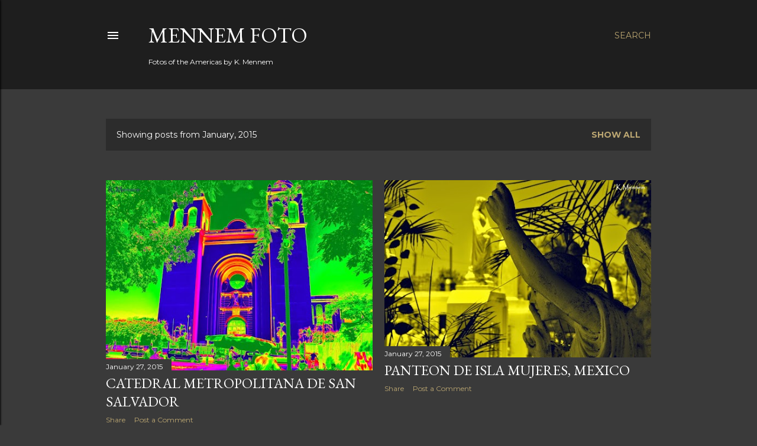

--- FILE ---
content_type: text/html; charset=UTF-8
request_url: https://www.mennemfoto.com/2015/01/
body_size: 26336
content:
<!DOCTYPE html>
<html dir='ltr' lang='en'>
<head>
<meta content='width=device-width, initial-scale=1' name='viewport'/>
<title>Mennem Foto</title>
<meta content='text/html; charset=UTF-8' http-equiv='Content-Type'/>
<!-- Chrome, Firefox OS and Opera -->
<meta content='#3a3a3a' name='theme-color'/>
<!-- Windows Phone -->
<meta content='#3a3a3a' name='msapplication-navbutton-color'/>
<meta content='blogger' name='generator'/>
<link href='https://www.mennemfoto.com/favicon.ico' rel='icon' type='image/x-icon'/>
<link href='https://www.mennemfoto.com/2015/01/' rel='canonical'/>
<link rel="alternate" type="application/atom+xml" title="Mennem Foto - Atom" href="https://www.mennemfoto.com/feeds/posts/default" />
<link rel="alternate" type="application/rss+xml" title="Mennem Foto - RSS" href="https://www.mennemfoto.com/feeds/posts/default?alt=rss" />
<link rel="service.post" type="application/atom+xml" title="Mennem Foto - Atom" href="https://www.blogger.com/feeds/7106932031754942269/posts/default" />
<!--Can't find substitution for tag [blog.ieCssRetrofitLinks]-->
<meta content='Photos from across Mexico and the American Southwest. Photos by K.Mennem, the author of HellonEarthBlog.com and a San Diego Reader contributor.' name='description'/>
<meta content='https://www.mennemfoto.com/2015/01/' property='og:url'/>
<meta content='Mennem Foto' property='og:title'/>
<meta content='Photos from across Mexico and the American Southwest. Photos by K.Mennem, the author of HellonEarthBlog.com and a San Diego Reader contributor.' property='og:description'/>
<meta content='https://blogger.googleusercontent.com/img/b/R29vZ2xl/AVvXsEgTZXTazIlV-2BXd2Yaz5n8KBN22nCz2c6XzuBmq2AC27qLnkIUFlO_aKdJ5lOtZ3DEDFDNG5tnQN4N_GEIn6s7La2iMRMV2XPUjw8T6DM1yxXly9kF7kvg1KpZ7vbhWtN86pjV4i7Aisjb/w1200-h630-p-k-no-nu/Catedral+Metropolitana+De+San+Salvador+k+mennem+EDITED.jpg' property='og:image'/>
<meta content='https://blogger.googleusercontent.com/img/b/R29vZ2xl/AVvXsEjVr4VOe0gBgDgfLGh_DKvTPtBQe5RDgmzHjwFKUcOGynmwOC6p9z9o4FC-yT3bY7RQ3fFUY13nSATL_IeaZNZ_jHu-mbyCFQuoQxWfEu8qQrPFXBRXVI4itgtTpCKVNswKTCbXnwVSveLX/w1200-h630-p-k-no-nu/panteon+de+isla+mujeres+mexico+quintana+roo+EDITE+k+mennem+yellow.jpg' property='og:image'/>
<meta content='https://blogger.googleusercontent.com/img/b/R29vZ2xl/AVvXsEjZWSQ0pudGWpClbzsFJyS0_o6qdphA1iWBIKvfT4ErjJRgDknXPBkLr0ch6hDNoa7kXrJa5ewnYp0QN6CNazWF3iemHyfHKlqqhRDJtV7ckfM6S8bPxMMhR7Z5N-dThu1iMck9_gd59CU1/w1200-h630-p-k-no-nu/Route+66+bridge+oklahoma+okc+bethany+by+k+mennem.jpg' property='og:image'/>
<meta content='https://blogger.googleusercontent.com/img/b/R29vZ2xl/AVvXsEhFqqxQgkaJy2BSLVWKZnmVrvX8H9zc4CVZbheHmtdtq7hHp_Y5gscInpJAkNd-VhUNTxtxsqz95bw3XBQJ4PEgkuGL9hhCIShloVwC4grjRySDYQK-c22zQ7aSHq9_RJI_swC3Wi74MAF6/w1200-h630-p-k-no-nu/western+motel+Route+66+highway+oklahoma+okc+bethany.jpg' property='og:image'/>
<meta content='https://blogger.googleusercontent.com/img/b/R29vZ2xl/AVvXsEg5sXXAw_l9AQHvxuroiTVOFiiohiHSXVlkC5NJd1FyzesGjjQcmjJmhTupl6zRRI_7dQUVt6NHzQU8pXBHjUj_-z1-Px6NiUZIz924U_dQLFPbSOJonupOHp8m1XCXG_Vnsq_-4-myJQeU/w1200-h630-p-k-no-nu/farmers+market+okc+texaco+oklahoma+city+downtown+by+k+mennem.jpg' property='og:image'/>
<meta content='https://blogger.googleusercontent.com/img/b/R29vZ2xl/AVvXsEiJPxy29wg5VA4q06zoo5ke69Btcvle6EI0JfoDTgOiJ-k3bREZyWoOeBYNb8wy2aED1Op3Kl8_x8WOhcnaTIe4vjZyXw3jNUsilx1K4qzxWVoMM6tjz7mizPmS-T-vZhxf6ShzaTlrFzcl/w1200-h630-p-k-no-nu/honduras+street+dog+santa+lucia+by+K+MENNEM.jpg' property='og:image'/>
<meta content='https://blogger.googleusercontent.com/img/b/R29vZ2xl/AVvXsEjgzKqDqQs9pyVQeuF4YXMwZb08cBJM2AQC6xRgsvfAiYpPv9_Omsndekz2YIgBp_ovFJCWa94kdGKCJO_kycRTEdUaevYFuBQ6bYP8VuyPIhwaQ2h-JXAWnOP1vebGlxbw715GRzSAz6Yy/w1200-h630-p-k-no-nu/cementerio+general+san+salvador+el+salvador+k+mennem+KM+2+MENNEM.jpg' property='og:image'/>
<meta content='https://blogger.googleusercontent.com/img/b/R29vZ2xl/AVvXsEgCTtRUFfC8FX1c3hnDyiYAoReETucjO5Hp15n6Dw8CFczx_q1x54sfzIbmNwue3pEbl_9jC5g-521q_CeKUuCUX0obh1JCZoEDjClgr-_lOpyBfa-VmUhZNRWzQ2ZAi4rzsf4sacngVFix/w1200-h630-p-k-no-nu/carlos+segura+tattoo.jpg' property='og:image'/>
<style type='text/css'>@font-face{font-family:'EB Garamond';font-style:normal;font-weight:400;font-display:swap;src:url(//fonts.gstatic.com/s/ebgaramond/v32/SlGDmQSNjdsmc35JDF1K5E55YMjF_7DPuGi-6_RkCY9_WamXgHlIbvw.woff2)format('woff2');unicode-range:U+0460-052F,U+1C80-1C8A,U+20B4,U+2DE0-2DFF,U+A640-A69F,U+FE2E-FE2F;}@font-face{font-family:'EB Garamond';font-style:normal;font-weight:400;font-display:swap;src:url(//fonts.gstatic.com/s/ebgaramond/v32/SlGDmQSNjdsmc35JDF1K5E55YMjF_7DPuGi-6_RkAI9_WamXgHlIbvw.woff2)format('woff2');unicode-range:U+0301,U+0400-045F,U+0490-0491,U+04B0-04B1,U+2116;}@font-face{font-family:'EB Garamond';font-style:normal;font-weight:400;font-display:swap;src:url(//fonts.gstatic.com/s/ebgaramond/v32/SlGDmQSNjdsmc35JDF1K5E55YMjF_7DPuGi-6_RkCI9_WamXgHlIbvw.woff2)format('woff2');unicode-range:U+1F00-1FFF;}@font-face{font-family:'EB Garamond';font-style:normal;font-weight:400;font-display:swap;src:url(//fonts.gstatic.com/s/ebgaramond/v32/SlGDmQSNjdsmc35JDF1K5E55YMjF_7DPuGi-6_RkB49_WamXgHlIbvw.woff2)format('woff2');unicode-range:U+0370-0377,U+037A-037F,U+0384-038A,U+038C,U+038E-03A1,U+03A3-03FF;}@font-face{font-family:'EB Garamond';font-style:normal;font-weight:400;font-display:swap;src:url(//fonts.gstatic.com/s/ebgaramond/v32/SlGDmQSNjdsmc35JDF1K5E55YMjF_7DPuGi-6_RkC49_WamXgHlIbvw.woff2)format('woff2');unicode-range:U+0102-0103,U+0110-0111,U+0128-0129,U+0168-0169,U+01A0-01A1,U+01AF-01B0,U+0300-0301,U+0303-0304,U+0308-0309,U+0323,U+0329,U+1EA0-1EF9,U+20AB;}@font-face{font-family:'EB Garamond';font-style:normal;font-weight:400;font-display:swap;src:url(//fonts.gstatic.com/s/ebgaramond/v32/SlGDmQSNjdsmc35JDF1K5E55YMjF_7DPuGi-6_RkCo9_WamXgHlIbvw.woff2)format('woff2');unicode-range:U+0100-02BA,U+02BD-02C5,U+02C7-02CC,U+02CE-02D7,U+02DD-02FF,U+0304,U+0308,U+0329,U+1D00-1DBF,U+1E00-1E9F,U+1EF2-1EFF,U+2020,U+20A0-20AB,U+20AD-20C0,U+2113,U+2C60-2C7F,U+A720-A7FF;}@font-face{font-family:'EB Garamond';font-style:normal;font-weight:400;font-display:swap;src:url(//fonts.gstatic.com/s/ebgaramond/v32/SlGDmQSNjdsmc35JDF1K5E55YMjF_7DPuGi-6_RkBI9_WamXgHlI.woff2)format('woff2');unicode-range:U+0000-00FF,U+0131,U+0152-0153,U+02BB-02BC,U+02C6,U+02DA,U+02DC,U+0304,U+0308,U+0329,U+2000-206F,U+20AC,U+2122,U+2191,U+2193,U+2212,U+2215,U+FEFF,U+FFFD;}@font-face{font-family:'Lora';font-style:normal;font-weight:400;font-display:swap;src:url(//fonts.gstatic.com/s/lora/v37/0QI6MX1D_JOuGQbT0gvTJPa787weuxJMkq18ndeYxZ2JTg.woff2)format('woff2');unicode-range:U+0460-052F,U+1C80-1C8A,U+20B4,U+2DE0-2DFF,U+A640-A69F,U+FE2E-FE2F;}@font-face{font-family:'Lora';font-style:normal;font-weight:400;font-display:swap;src:url(//fonts.gstatic.com/s/lora/v37/0QI6MX1D_JOuGQbT0gvTJPa787weuxJFkq18ndeYxZ2JTg.woff2)format('woff2');unicode-range:U+0301,U+0400-045F,U+0490-0491,U+04B0-04B1,U+2116;}@font-face{font-family:'Lora';font-style:normal;font-weight:400;font-display:swap;src:url(//fonts.gstatic.com/s/lora/v37/0QI6MX1D_JOuGQbT0gvTJPa787weuxI9kq18ndeYxZ2JTg.woff2)format('woff2');unicode-range:U+0302-0303,U+0305,U+0307-0308,U+0310,U+0312,U+0315,U+031A,U+0326-0327,U+032C,U+032F-0330,U+0332-0333,U+0338,U+033A,U+0346,U+034D,U+0391-03A1,U+03A3-03A9,U+03B1-03C9,U+03D1,U+03D5-03D6,U+03F0-03F1,U+03F4-03F5,U+2016-2017,U+2034-2038,U+203C,U+2040,U+2043,U+2047,U+2050,U+2057,U+205F,U+2070-2071,U+2074-208E,U+2090-209C,U+20D0-20DC,U+20E1,U+20E5-20EF,U+2100-2112,U+2114-2115,U+2117-2121,U+2123-214F,U+2190,U+2192,U+2194-21AE,U+21B0-21E5,U+21F1-21F2,U+21F4-2211,U+2213-2214,U+2216-22FF,U+2308-230B,U+2310,U+2319,U+231C-2321,U+2336-237A,U+237C,U+2395,U+239B-23B7,U+23D0,U+23DC-23E1,U+2474-2475,U+25AF,U+25B3,U+25B7,U+25BD,U+25C1,U+25CA,U+25CC,U+25FB,U+266D-266F,U+27C0-27FF,U+2900-2AFF,U+2B0E-2B11,U+2B30-2B4C,U+2BFE,U+3030,U+FF5B,U+FF5D,U+1D400-1D7FF,U+1EE00-1EEFF;}@font-face{font-family:'Lora';font-style:normal;font-weight:400;font-display:swap;src:url(//fonts.gstatic.com/s/lora/v37/0QI6MX1D_JOuGQbT0gvTJPa787weuxIvkq18ndeYxZ2JTg.woff2)format('woff2');unicode-range:U+0001-000C,U+000E-001F,U+007F-009F,U+20DD-20E0,U+20E2-20E4,U+2150-218F,U+2190,U+2192,U+2194-2199,U+21AF,U+21E6-21F0,U+21F3,U+2218-2219,U+2299,U+22C4-22C6,U+2300-243F,U+2440-244A,U+2460-24FF,U+25A0-27BF,U+2800-28FF,U+2921-2922,U+2981,U+29BF,U+29EB,U+2B00-2BFF,U+4DC0-4DFF,U+FFF9-FFFB,U+10140-1018E,U+10190-1019C,U+101A0,U+101D0-101FD,U+102E0-102FB,U+10E60-10E7E,U+1D2C0-1D2D3,U+1D2E0-1D37F,U+1F000-1F0FF,U+1F100-1F1AD,U+1F1E6-1F1FF,U+1F30D-1F30F,U+1F315,U+1F31C,U+1F31E,U+1F320-1F32C,U+1F336,U+1F378,U+1F37D,U+1F382,U+1F393-1F39F,U+1F3A7-1F3A8,U+1F3AC-1F3AF,U+1F3C2,U+1F3C4-1F3C6,U+1F3CA-1F3CE,U+1F3D4-1F3E0,U+1F3ED,U+1F3F1-1F3F3,U+1F3F5-1F3F7,U+1F408,U+1F415,U+1F41F,U+1F426,U+1F43F,U+1F441-1F442,U+1F444,U+1F446-1F449,U+1F44C-1F44E,U+1F453,U+1F46A,U+1F47D,U+1F4A3,U+1F4B0,U+1F4B3,U+1F4B9,U+1F4BB,U+1F4BF,U+1F4C8-1F4CB,U+1F4D6,U+1F4DA,U+1F4DF,U+1F4E3-1F4E6,U+1F4EA-1F4ED,U+1F4F7,U+1F4F9-1F4FB,U+1F4FD-1F4FE,U+1F503,U+1F507-1F50B,U+1F50D,U+1F512-1F513,U+1F53E-1F54A,U+1F54F-1F5FA,U+1F610,U+1F650-1F67F,U+1F687,U+1F68D,U+1F691,U+1F694,U+1F698,U+1F6AD,U+1F6B2,U+1F6B9-1F6BA,U+1F6BC,U+1F6C6-1F6CF,U+1F6D3-1F6D7,U+1F6E0-1F6EA,U+1F6F0-1F6F3,U+1F6F7-1F6FC,U+1F700-1F7FF,U+1F800-1F80B,U+1F810-1F847,U+1F850-1F859,U+1F860-1F887,U+1F890-1F8AD,U+1F8B0-1F8BB,U+1F8C0-1F8C1,U+1F900-1F90B,U+1F93B,U+1F946,U+1F984,U+1F996,U+1F9E9,U+1FA00-1FA6F,U+1FA70-1FA7C,U+1FA80-1FA89,U+1FA8F-1FAC6,U+1FACE-1FADC,U+1FADF-1FAE9,U+1FAF0-1FAF8,U+1FB00-1FBFF;}@font-face{font-family:'Lora';font-style:normal;font-weight:400;font-display:swap;src:url(//fonts.gstatic.com/s/lora/v37/0QI6MX1D_JOuGQbT0gvTJPa787weuxJOkq18ndeYxZ2JTg.woff2)format('woff2');unicode-range:U+0102-0103,U+0110-0111,U+0128-0129,U+0168-0169,U+01A0-01A1,U+01AF-01B0,U+0300-0301,U+0303-0304,U+0308-0309,U+0323,U+0329,U+1EA0-1EF9,U+20AB;}@font-face{font-family:'Lora';font-style:normal;font-weight:400;font-display:swap;src:url(//fonts.gstatic.com/s/lora/v37/0QI6MX1D_JOuGQbT0gvTJPa787weuxJPkq18ndeYxZ2JTg.woff2)format('woff2');unicode-range:U+0100-02BA,U+02BD-02C5,U+02C7-02CC,U+02CE-02D7,U+02DD-02FF,U+0304,U+0308,U+0329,U+1D00-1DBF,U+1E00-1E9F,U+1EF2-1EFF,U+2020,U+20A0-20AB,U+20AD-20C0,U+2113,U+2C60-2C7F,U+A720-A7FF;}@font-face{font-family:'Lora';font-style:normal;font-weight:400;font-display:swap;src:url(//fonts.gstatic.com/s/lora/v37/0QI6MX1D_JOuGQbT0gvTJPa787weuxJBkq18ndeYxZ0.woff2)format('woff2');unicode-range:U+0000-00FF,U+0131,U+0152-0153,U+02BB-02BC,U+02C6,U+02DA,U+02DC,U+0304,U+0308,U+0329,U+2000-206F,U+20AC,U+2122,U+2191,U+2193,U+2212,U+2215,U+FEFF,U+FFFD;}@font-face{font-family:'Montserrat';font-style:normal;font-weight:400;font-display:swap;src:url(//fonts.gstatic.com/s/montserrat/v31/JTUSjIg1_i6t8kCHKm459WRhyyTh89ZNpQ.woff2)format('woff2');unicode-range:U+0460-052F,U+1C80-1C8A,U+20B4,U+2DE0-2DFF,U+A640-A69F,U+FE2E-FE2F;}@font-face{font-family:'Montserrat';font-style:normal;font-weight:400;font-display:swap;src:url(//fonts.gstatic.com/s/montserrat/v31/JTUSjIg1_i6t8kCHKm459W1hyyTh89ZNpQ.woff2)format('woff2');unicode-range:U+0301,U+0400-045F,U+0490-0491,U+04B0-04B1,U+2116;}@font-face{font-family:'Montserrat';font-style:normal;font-weight:400;font-display:swap;src:url(//fonts.gstatic.com/s/montserrat/v31/JTUSjIg1_i6t8kCHKm459WZhyyTh89ZNpQ.woff2)format('woff2');unicode-range:U+0102-0103,U+0110-0111,U+0128-0129,U+0168-0169,U+01A0-01A1,U+01AF-01B0,U+0300-0301,U+0303-0304,U+0308-0309,U+0323,U+0329,U+1EA0-1EF9,U+20AB;}@font-face{font-family:'Montserrat';font-style:normal;font-weight:400;font-display:swap;src:url(//fonts.gstatic.com/s/montserrat/v31/JTUSjIg1_i6t8kCHKm459WdhyyTh89ZNpQ.woff2)format('woff2');unicode-range:U+0100-02BA,U+02BD-02C5,U+02C7-02CC,U+02CE-02D7,U+02DD-02FF,U+0304,U+0308,U+0329,U+1D00-1DBF,U+1E00-1E9F,U+1EF2-1EFF,U+2020,U+20A0-20AB,U+20AD-20C0,U+2113,U+2C60-2C7F,U+A720-A7FF;}@font-face{font-family:'Montserrat';font-style:normal;font-weight:400;font-display:swap;src:url(//fonts.gstatic.com/s/montserrat/v31/JTUSjIg1_i6t8kCHKm459WlhyyTh89Y.woff2)format('woff2');unicode-range:U+0000-00FF,U+0131,U+0152-0153,U+02BB-02BC,U+02C6,U+02DA,U+02DC,U+0304,U+0308,U+0329,U+2000-206F,U+20AC,U+2122,U+2191,U+2193,U+2212,U+2215,U+FEFF,U+FFFD;}@font-face{font-family:'Montserrat';font-style:normal;font-weight:700;font-display:swap;src:url(//fonts.gstatic.com/s/montserrat/v31/JTUSjIg1_i6t8kCHKm459WRhyyTh89ZNpQ.woff2)format('woff2');unicode-range:U+0460-052F,U+1C80-1C8A,U+20B4,U+2DE0-2DFF,U+A640-A69F,U+FE2E-FE2F;}@font-face{font-family:'Montserrat';font-style:normal;font-weight:700;font-display:swap;src:url(//fonts.gstatic.com/s/montserrat/v31/JTUSjIg1_i6t8kCHKm459W1hyyTh89ZNpQ.woff2)format('woff2');unicode-range:U+0301,U+0400-045F,U+0490-0491,U+04B0-04B1,U+2116;}@font-face{font-family:'Montserrat';font-style:normal;font-weight:700;font-display:swap;src:url(//fonts.gstatic.com/s/montserrat/v31/JTUSjIg1_i6t8kCHKm459WZhyyTh89ZNpQ.woff2)format('woff2');unicode-range:U+0102-0103,U+0110-0111,U+0128-0129,U+0168-0169,U+01A0-01A1,U+01AF-01B0,U+0300-0301,U+0303-0304,U+0308-0309,U+0323,U+0329,U+1EA0-1EF9,U+20AB;}@font-face{font-family:'Montserrat';font-style:normal;font-weight:700;font-display:swap;src:url(//fonts.gstatic.com/s/montserrat/v31/JTUSjIg1_i6t8kCHKm459WdhyyTh89ZNpQ.woff2)format('woff2');unicode-range:U+0100-02BA,U+02BD-02C5,U+02C7-02CC,U+02CE-02D7,U+02DD-02FF,U+0304,U+0308,U+0329,U+1D00-1DBF,U+1E00-1E9F,U+1EF2-1EFF,U+2020,U+20A0-20AB,U+20AD-20C0,U+2113,U+2C60-2C7F,U+A720-A7FF;}@font-face{font-family:'Montserrat';font-style:normal;font-weight:700;font-display:swap;src:url(//fonts.gstatic.com/s/montserrat/v31/JTUSjIg1_i6t8kCHKm459WlhyyTh89Y.woff2)format('woff2');unicode-range:U+0000-00FF,U+0131,U+0152-0153,U+02BB-02BC,U+02C6,U+02DA,U+02DC,U+0304,U+0308,U+0329,U+2000-206F,U+20AC,U+2122,U+2191,U+2193,U+2212,U+2215,U+FEFF,U+FFFD;}</style>
<style id='page-skin-1' type='text/css'><!--
/*! normalize.css v3.0.1 | MIT License | git.io/normalize */html{font-family:sans-serif;-ms-text-size-adjust:100%;-webkit-text-size-adjust:100%}body{margin:0}article,aside,details,figcaption,figure,footer,header,hgroup,main,nav,section,summary{display:block}audio,canvas,progress,video{display:inline-block;vertical-align:baseline}audio:not([controls]){display:none;height:0}[hidden],template{display:none}a{background:transparent}a:active,a:hover{outline:0}abbr[title]{border-bottom:1px dotted}b,strong{font-weight:bold}dfn{font-style:italic}h1{font-size:2em;margin:.67em 0}mark{background:#ff0;color:#000}small{font-size:80%}sub,sup{font-size:75%;line-height:0;position:relative;vertical-align:baseline}sup{top:-0.5em}sub{bottom:-0.25em}img{border:0}svg:not(:root){overflow:hidden}figure{margin:1em 40px}hr{-moz-box-sizing:content-box;box-sizing:content-box;height:0}pre{overflow:auto}code,kbd,pre,samp{font-family:monospace,monospace;font-size:1em}button,input,optgroup,select,textarea{color:inherit;font:inherit;margin:0}button{overflow:visible}button,select{text-transform:none}button,html input[type="button"],input[type="reset"],input[type="submit"]{-webkit-appearance:button;cursor:pointer}button[disabled],html input[disabled]{cursor:default}button::-moz-focus-inner,input::-moz-focus-inner{border:0;padding:0}input{line-height:normal}input[type="checkbox"],input[type="radio"]{box-sizing:border-box;padding:0}input[type="number"]::-webkit-inner-spin-button,input[type="number"]::-webkit-outer-spin-button{height:auto}input[type="search"]{-webkit-appearance:textfield;-moz-box-sizing:content-box;-webkit-box-sizing:content-box;box-sizing:content-box}input[type="search"]::-webkit-search-cancel-button,input[type="search"]::-webkit-search-decoration{-webkit-appearance:none}fieldset{border:1px solid #c0c0c0;margin:0 2px;padding:.35em .625em .75em}legend{border:0;padding:0}textarea{overflow:auto}optgroup{font-weight:bold}table{border-collapse:collapse;border-spacing:0}td,th{padding:0}
/*!************************************************
* Blogger Template Style
* Name: Soho
**************************************************/
body{
overflow-wrap:break-word;
word-break:break-word;
word-wrap:break-word
}
.hidden{
display:none
}
.invisible{
visibility:hidden
}
.container::after,.float-container::after{
clear:both;
content:"";
display:table
}
.clearboth{
clear:both
}
#comments .comment .comment-actions,.subscribe-popup .FollowByEmail .follow-by-email-submit{
background:0 0;
border:0;
box-shadow:none;
color:#bca772;
cursor:pointer;
font-size:14px;
font-weight:700;
outline:0;
text-decoration:none;
text-transform:uppercase;
width:auto
}
.dim-overlay{
background-color:rgba(0,0,0,.54);
height:100vh;
left:0;
position:fixed;
top:0;
width:100%
}
#sharing-dim-overlay{
background-color:transparent
}
input::-ms-clear{
display:none
}
.blogger-logo,.svg-icon-24.blogger-logo{
fill:#ff9800;
opacity:1
}
.loading-spinner-large{
-webkit-animation:mspin-rotate 1.568s infinite linear;
animation:mspin-rotate 1.568s infinite linear;
height:48px;
overflow:hidden;
position:absolute;
width:48px;
z-index:200
}
.loading-spinner-large>div{
-webkit-animation:mspin-revrot 5332ms infinite steps(4);
animation:mspin-revrot 5332ms infinite steps(4)
}
.loading-spinner-large>div>div{
-webkit-animation:mspin-singlecolor-large-film 1333ms infinite steps(81);
animation:mspin-singlecolor-large-film 1333ms infinite steps(81);
background-size:100%;
height:48px;
width:3888px
}
.mspin-black-large>div>div,.mspin-grey_54-large>div>div{
background-image:url(https://www.blogblog.com/indie/mspin_black_large.svg)
}
.mspin-white-large>div>div{
background-image:url(https://www.blogblog.com/indie/mspin_white_large.svg)
}
.mspin-grey_54-large{
opacity:.54
}
@-webkit-keyframes mspin-singlecolor-large-film{
from{
-webkit-transform:translateX(0);
transform:translateX(0)
}
to{
-webkit-transform:translateX(-3888px);
transform:translateX(-3888px)
}
}
@keyframes mspin-singlecolor-large-film{
from{
-webkit-transform:translateX(0);
transform:translateX(0)
}
to{
-webkit-transform:translateX(-3888px);
transform:translateX(-3888px)
}
}
@-webkit-keyframes mspin-rotate{
from{
-webkit-transform:rotate(0);
transform:rotate(0)
}
to{
-webkit-transform:rotate(360deg);
transform:rotate(360deg)
}
}
@keyframes mspin-rotate{
from{
-webkit-transform:rotate(0);
transform:rotate(0)
}
to{
-webkit-transform:rotate(360deg);
transform:rotate(360deg)
}
}
@-webkit-keyframes mspin-revrot{
from{
-webkit-transform:rotate(0);
transform:rotate(0)
}
to{
-webkit-transform:rotate(-360deg);
transform:rotate(-360deg)
}
}
@keyframes mspin-revrot{
from{
-webkit-transform:rotate(0);
transform:rotate(0)
}
to{
-webkit-transform:rotate(-360deg);
transform:rotate(-360deg)
}
}
.skip-navigation{
background-color:#fff;
box-sizing:border-box;
color:#000;
display:block;
height:0;
left:0;
line-height:50px;
overflow:hidden;
padding-top:0;
position:fixed;
text-align:center;
top:0;
-webkit-transition:box-shadow .3s,height .3s,padding-top .3s;
transition:box-shadow .3s,height .3s,padding-top .3s;
width:100%;
z-index:900
}
.skip-navigation:focus{
box-shadow:0 4px 5px 0 rgba(0,0,0,.14),0 1px 10px 0 rgba(0,0,0,.12),0 2px 4px -1px rgba(0,0,0,.2);
height:50px
}
#main{
outline:0
}
.main-heading{
position:absolute;
clip:rect(1px,1px,1px,1px);
padding:0;
border:0;
height:1px;
width:1px;
overflow:hidden
}
.Attribution{
margin-top:1em;
text-align:center
}
.Attribution .blogger img,.Attribution .blogger svg{
vertical-align:bottom
}
.Attribution .blogger img{
margin-right:.5em
}
.Attribution div{
line-height:24px;
margin-top:.5em
}
.Attribution .copyright,.Attribution .image-attribution{
font-size:.7em;
margin-top:1.5em
}
.BLOG_mobile_video_class{
display:none
}
.bg-photo{
background-attachment:scroll!important
}
body .CSS_LIGHTBOX{
z-index:900
}
.extendable .show-less,.extendable .show-more{
border-color:#bca772;
color:#bca772;
margin-top:8px
}
.extendable .show-less.hidden,.extendable .show-more.hidden{
display:none
}
.inline-ad{
display:none;
max-width:100%;
overflow:hidden
}
.adsbygoogle{
display:block
}
#cookieChoiceInfo{
bottom:0;
top:auto
}
iframe.b-hbp-video{
border:0
}
.post-body img{
max-width:100%
}
.post-body iframe{
max-width:100%
}
.post-body a[imageanchor="1"]{
display:inline-block
}
.byline{
margin-right:1em
}
.byline:last-child{
margin-right:0
}
.link-copied-dialog{
max-width:520px;
outline:0
}
.link-copied-dialog .modal-dialog-buttons{
margin-top:8px
}
.link-copied-dialog .goog-buttonset-default{
background:0 0;
border:0
}
.link-copied-dialog .goog-buttonset-default:focus{
outline:0
}
.paging-control-container{
margin-bottom:16px
}
.paging-control-container .paging-control{
display:inline-block
}
.paging-control-container .comment-range-text::after,.paging-control-container .paging-control{
color:#bca772
}
.paging-control-container .comment-range-text,.paging-control-container .paging-control{
margin-right:8px
}
.paging-control-container .comment-range-text::after,.paging-control-container .paging-control::after{
content:"\b7";
cursor:default;
padding-left:8px;
pointer-events:none
}
.paging-control-container .comment-range-text:last-child::after,.paging-control-container .paging-control:last-child::after{
content:none
}
.byline.reactions iframe{
height:20px
}
.b-notification{
color:#000;
background-color:#fff;
border-bottom:solid 1px #000;
box-sizing:border-box;
padding:16px 32px;
text-align:center
}
.b-notification.visible{
-webkit-transition:margin-top .3s cubic-bezier(.4,0,.2,1);
transition:margin-top .3s cubic-bezier(.4,0,.2,1)
}
.b-notification.invisible{
position:absolute
}
.b-notification-close{
position:absolute;
right:8px;
top:8px
}
.no-posts-message{
line-height:40px;
text-align:center
}
@media screen and (max-width:1162px){
body.item-view .post-body a[imageanchor="1"][style*="float: left;"],body.item-view .post-body a[imageanchor="1"][style*="float: right;"]{
float:none!important;
clear:none!important
}
body.item-view .post-body a[imageanchor="1"] img{
display:block;
height:auto;
margin:0 auto
}
body.item-view .post-body>.separator:first-child>a[imageanchor="1"]:first-child{
margin-top:20px
}
.post-body a[imageanchor]{
display:block
}
body.item-view .post-body a[imageanchor="1"]{
margin-left:0!important;
margin-right:0!important
}
body.item-view .post-body a[imageanchor="1"]+a[imageanchor="1"]{
margin-top:16px
}
}
.item-control{
display:none
}
#comments{
border-top:1px dashed rgba(0,0,0,.54);
margin-top:20px;
padding:20px
}
#comments .comment-thread ol{
margin:0;
padding-left:0;
padding-left:0
}
#comments .comment .comment-replybox-single,#comments .comment-thread .comment-replies{
margin-left:60px
}
#comments .comment-thread .thread-count{
display:none
}
#comments .comment{
list-style-type:none;
padding:0 0 30px;
position:relative
}
#comments .comment .comment{
padding-bottom:8px
}
.comment .avatar-image-container{
position:absolute
}
.comment .avatar-image-container img{
border-radius:50%
}
.avatar-image-container svg,.comment .avatar-image-container .avatar-icon{
border-radius:50%;
border:solid 1px #ffffff;
box-sizing:border-box;
fill:#ffffff;
height:35px;
margin:0;
padding:7px;
width:35px
}
.comment .comment-block{
margin-top:10px;
margin-left:60px;
padding-bottom:0
}
#comments .comment-author-header-wrapper{
margin-left:40px
}
#comments .comment .thread-expanded .comment-block{
padding-bottom:20px
}
#comments .comment .comment-header .user,#comments .comment .comment-header .user a{
color:#ffffff;
font-style:normal;
font-weight:700
}
#comments .comment .comment-actions{
bottom:0;
margin-bottom:15px;
position:absolute
}
#comments .comment .comment-actions>*{
margin-right:8px
}
#comments .comment .comment-header .datetime{
bottom:0;
color:#ffffff;
display:inline-block;
font-size:13px;
font-style:italic;
margin-left:8px
}
#comments .comment .comment-footer .comment-timestamp a,#comments .comment .comment-header .datetime a{
color:#ffffff
}
#comments .comment .comment-content,.comment .comment-body{
margin-top:12px;
word-break:break-word
}
.comment-body{
margin-bottom:12px
}
#comments.embed[data-num-comments="0"]{
border:0;
margin-top:0;
padding-top:0
}
#comments.embed[data-num-comments="0"] #comment-post-message,#comments.embed[data-num-comments="0"] div.comment-form>p,#comments.embed[data-num-comments="0"] p.comment-footer{
display:none
}
#comment-editor-src{
display:none
}
.comments .comments-content .loadmore.loaded{
max-height:0;
opacity:0;
overflow:hidden
}
.extendable .remaining-items{
height:0;
overflow:hidden;
-webkit-transition:height .3s cubic-bezier(.4,0,.2,1);
transition:height .3s cubic-bezier(.4,0,.2,1)
}
.extendable .remaining-items.expanded{
height:auto
}
.svg-icon-24,.svg-icon-24-button{
cursor:pointer;
height:24px;
width:24px;
min-width:24px
}
.touch-icon{
margin:-12px;
padding:12px
}
.touch-icon:active,.touch-icon:focus{
background-color:rgba(153,153,153,.4);
border-radius:50%
}
svg:not(:root).touch-icon{
overflow:visible
}
html[dir=rtl] .rtl-reversible-icon{
-webkit-transform:scaleX(-1);
-ms-transform:scaleX(-1);
transform:scaleX(-1)
}
.svg-icon-24-button,.touch-icon-button{
background:0 0;
border:0;
margin:0;
outline:0;
padding:0
}
.touch-icon-button .touch-icon:active,.touch-icon-button .touch-icon:focus{
background-color:transparent
}
.touch-icon-button:active .touch-icon,.touch-icon-button:focus .touch-icon{
background-color:rgba(153,153,153,.4);
border-radius:50%
}
.Profile .default-avatar-wrapper .avatar-icon{
border-radius:50%;
border:solid 1px #ffffff;
box-sizing:border-box;
fill:#ffffff;
margin:0
}
.Profile .individual .default-avatar-wrapper .avatar-icon{
padding:25px
}
.Profile .individual .avatar-icon,.Profile .individual .profile-img{
height:120px;
width:120px
}
.Profile .team .default-avatar-wrapper .avatar-icon{
padding:8px
}
.Profile .team .avatar-icon,.Profile .team .default-avatar-wrapper,.Profile .team .profile-img{
height:40px;
width:40px
}
.snippet-container{
margin:0;
position:relative;
overflow:hidden
}
.snippet-fade{
bottom:0;
box-sizing:border-box;
position:absolute;
width:96px
}
.snippet-fade{
right:0
}
.snippet-fade:after{
content:"\2026"
}
.snippet-fade:after{
float:right
}
.centered-top-container.sticky{
left:0;
position:fixed;
right:0;
top:0;
width:auto;
z-index:50;
-webkit-transition-property:opacity,-webkit-transform;
transition-property:opacity,-webkit-transform;
transition-property:transform,opacity;
transition-property:transform,opacity,-webkit-transform;
-webkit-transition-duration:.2s;
transition-duration:.2s;
-webkit-transition-timing-function:cubic-bezier(.4,0,.2,1);
transition-timing-function:cubic-bezier(.4,0,.2,1)
}
.centered-top-placeholder{
display:none
}
.collapsed-header .centered-top-placeholder{
display:block
}
.centered-top-container .Header .replaced h1,.centered-top-placeholder .Header .replaced h1{
display:none
}
.centered-top-container.sticky .Header .replaced h1{
display:block
}
.centered-top-container.sticky .Header .header-widget{
background:0 0
}
.centered-top-container.sticky .Header .header-image-wrapper{
display:none
}
.centered-top-container img,.centered-top-placeholder img{
max-width:100%
}
.collapsible{
-webkit-transition:height .3s cubic-bezier(.4,0,.2,1);
transition:height .3s cubic-bezier(.4,0,.2,1)
}
.collapsible,.collapsible>summary{
display:block;
overflow:hidden
}
.collapsible>:not(summary){
display:none
}
.collapsible[open]>:not(summary){
display:block
}
.collapsible:focus,.collapsible>summary:focus{
outline:0
}
.collapsible>summary{
cursor:pointer;
display:block;
padding:0
}
.collapsible:focus>summary,.collapsible>summary:focus{
background-color:transparent
}
.collapsible>summary::-webkit-details-marker{
display:none
}
.collapsible-title{
-webkit-box-align:center;
-webkit-align-items:center;
-ms-flex-align:center;
align-items:center;
display:-webkit-box;
display:-webkit-flex;
display:-ms-flexbox;
display:flex
}
.collapsible-title .title{
-webkit-box-flex:1;
-webkit-flex:1 1 auto;
-ms-flex:1 1 auto;
flex:1 1 auto;
-webkit-box-ordinal-group:1;
-webkit-order:0;
-ms-flex-order:0;
order:0;
overflow:hidden;
text-overflow:ellipsis;
white-space:nowrap
}
.collapsible-title .chevron-down,.collapsible[open] .collapsible-title .chevron-up{
display:block
}
.collapsible-title .chevron-up,.collapsible[open] .collapsible-title .chevron-down{
display:none
}
.flat-button{
cursor:pointer;
display:inline-block;
font-weight:700;
text-transform:uppercase;
border-radius:2px;
padding:8px;
margin:-8px
}
.flat-icon-button{
background:0 0;
border:0;
margin:0;
outline:0;
padding:0;
margin:-12px;
padding:12px;
cursor:pointer;
box-sizing:content-box;
display:inline-block;
line-height:0
}
.flat-icon-button,.flat-icon-button .splash-wrapper{
border-radius:50%
}
.flat-icon-button .splash.animate{
-webkit-animation-duration:.3s;
animation-duration:.3s
}
.overflowable-container{
max-height:28px;
overflow:hidden;
position:relative
}
.overflow-button{
cursor:pointer
}
#overflowable-dim-overlay{
background:0 0
}
.overflow-popup{
box-shadow:0 2px 2px 0 rgba(0,0,0,.14),0 3px 1px -2px rgba(0,0,0,.2),0 1px 5px 0 rgba(0,0,0,.12);
background-color:#1e1e1e;
left:0;
max-width:calc(100% - 32px);
position:absolute;
top:0;
visibility:hidden;
z-index:101
}
.overflow-popup ul{
list-style:none
}
.overflow-popup .tabs li,.overflow-popup li{
display:block;
height:auto
}
.overflow-popup .tabs li{
padding-left:0;
padding-right:0
}
.overflow-button.hidden,.overflow-popup .tabs li.hidden,.overflow-popup li.hidden{
display:none
}
.search{
display:-webkit-box;
display:-webkit-flex;
display:-ms-flexbox;
display:flex;
line-height:24px;
width:24px
}
.search.focused{
width:100%
}
.search.focused .section{
width:100%
}
.search form{
z-index:101
}
.search h3{
display:none
}
.search form{
display:-webkit-box;
display:-webkit-flex;
display:-ms-flexbox;
display:flex;
-webkit-box-flex:1;
-webkit-flex:1 0 0;
-ms-flex:1 0 0px;
flex:1 0 0;
border-bottom:solid 1px transparent;
padding-bottom:8px
}
.search form>*{
display:none
}
.search.focused form>*{
display:block
}
.search .search-input label{
display:none
}
.centered-top-placeholder.cloned .search form{
z-index:30
}
.search.focused form{
border-color:#ffffff;
position:relative;
width:auto
}
.collapsed-header .centered-top-container .search.focused form{
border-bottom-color:transparent
}
.search-expand{
-webkit-box-flex:0;
-webkit-flex:0 0 auto;
-ms-flex:0 0 auto;
flex:0 0 auto
}
.search-expand-text{
display:none
}
.search-close{
display:inline;
vertical-align:middle
}
.search-input{
-webkit-box-flex:1;
-webkit-flex:1 0 1px;
-ms-flex:1 0 1px;
flex:1 0 1px
}
.search-input input{
background:0 0;
border:0;
box-sizing:border-box;
color:#ffffff;
display:inline-block;
outline:0;
width:calc(100% - 48px)
}
.search-input input.no-cursor{
color:transparent;
text-shadow:0 0 0 #ffffff
}
.collapsed-header .centered-top-container .search-action,.collapsed-header .centered-top-container .search-input input{
color:#ffffff
}
.collapsed-header .centered-top-container .search-input input.no-cursor{
color:transparent;
text-shadow:0 0 0 #ffffff
}
.collapsed-header .centered-top-container .search-input input.no-cursor:focus,.search-input input.no-cursor:focus{
outline:0
}
.search-focused>*{
visibility:hidden
}
.search-focused .search,.search-focused .search-icon{
visibility:visible
}
.search.focused .search-action{
display:block
}
.search.focused .search-action:disabled{
opacity:.3
}
.widget.Sharing .sharing-button{
display:none
}
.widget.Sharing .sharing-buttons li{
padding:0
}
.widget.Sharing .sharing-buttons li span{
display:none
}
.post-share-buttons{
position:relative
}
.centered-bottom .share-buttons .svg-icon-24,.share-buttons .svg-icon-24{
fill:#ffffff
}
.sharing-open.touch-icon-button:active .touch-icon,.sharing-open.touch-icon-button:focus .touch-icon{
background-color:transparent
}
.share-buttons{
background-color:#3a3a3a;
border-radius:2px;
box-shadow:0 2px 2px 0 rgba(0,0,0,.14),0 3px 1px -2px rgba(0,0,0,.2),0 1px 5px 0 rgba(0,0,0,.12);
color:#ffffff;
list-style:none;
margin:0;
padding:8px 0;
position:absolute;
top:-11px;
min-width:200px;
z-index:101
}
.share-buttons.hidden{
display:none
}
.sharing-button{
background:0 0;
border:0;
margin:0;
outline:0;
padding:0;
cursor:pointer
}
.share-buttons li{
margin:0;
height:48px
}
.share-buttons li:last-child{
margin-bottom:0
}
.share-buttons li .sharing-platform-button{
box-sizing:border-box;
cursor:pointer;
display:block;
height:100%;
margin-bottom:0;
padding:0 16px;
position:relative;
width:100%
}
.share-buttons li .sharing-platform-button:focus,.share-buttons li .sharing-platform-button:hover{
background-color:rgba(128,128,128,.1);
outline:0
}
.share-buttons li svg[class*=" sharing-"],.share-buttons li svg[class^=sharing-]{
position:absolute;
top:10px
}
.share-buttons li span.sharing-platform-button{
position:relative;
top:0
}
.share-buttons li .platform-sharing-text{
display:block;
font-size:16px;
line-height:48px;
white-space:nowrap
}
.share-buttons li .platform-sharing-text{
margin-left:56px
}
.sidebar-container{
background-color:#f7f7f7;
max-width:284px;
overflow-y:auto;
-webkit-transition-property:-webkit-transform;
transition-property:-webkit-transform;
transition-property:transform;
transition-property:transform,-webkit-transform;
-webkit-transition-duration:.3s;
transition-duration:.3s;
-webkit-transition-timing-function:cubic-bezier(0,0,.2,1);
transition-timing-function:cubic-bezier(0,0,.2,1);
width:284px;
z-index:101;
-webkit-overflow-scrolling:touch
}
.sidebar-container .navigation{
line-height:0;
padding:16px
}
.sidebar-container .sidebar-back{
cursor:pointer
}
.sidebar-container .widget{
background:0 0;
margin:0 16px;
padding:16px 0
}
.sidebar-container .widget .title{
color:#ffffff;
margin:0
}
.sidebar-container .widget ul{
list-style:none;
margin:0;
padding:0
}
.sidebar-container .widget ul ul{
margin-left:1em
}
.sidebar-container .widget li{
font-size:16px;
line-height:normal
}
.sidebar-container .widget+.widget{
border-top:1px dashed #ffffff
}
.BlogArchive li{
margin:16px 0
}
.BlogArchive li:last-child{
margin-bottom:0
}
.Label li a{
display:inline-block
}
.BlogArchive .post-count,.Label .label-count{
float:right;
margin-left:.25em
}
.BlogArchive .post-count::before,.Label .label-count::before{
content:"("
}
.BlogArchive .post-count::after,.Label .label-count::after{
content:")"
}
.widget.Translate .skiptranslate>div{
display:block!important
}
.widget.Profile .profile-link{
display:-webkit-box;
display:-webkit-flex;
display:-ms-flexbox;
display:flex
}
.widget.Profile .team-member .default-avatar-wrapper,.widget.Profile .team-member .profile-img{
-webkit-box-flex:0;
-webkit-flex:0 0 auto;
-ms-flex:0 0 auto;
flex:0 0 auto;
margin-right:1em
}
.widget.Profile .individual .profile-link{
-webkit-box-orient:vertical;
-webkit-box-direction:normal;
-webkit-flex-direction:column;
-ms-flex-direction:column;
flex-direction:column
}
.widget.Profile .team .profile-link .profile-name{
-webkit-align-self:center;
-ms-flex-item-align:center;
align-self:center;
display:block;
-webkit-box-flex:1;
-webkit-flex:1 1 auto;
-ms-flex:1 1 auto;
flex:1 1 auto
}
.dim-overlay{
background-color:rgba(0,0,0,.54);
z-index:100
}
body.sidebar-visible{
overflow-y:hidden
}
@media screen and (max-width:1439px){
.sidebar-container{
bottom:0;
position:fixed;
top:0;
left:0;
right:auto
}
.sidebar-container.sidebar-invisible{
-webkit-transition-timing-function:cubic-bezier(.4,0,.6,1);
transition-timing-function:cubic-bezier(.4,0,.6,1)
}
html[dir=ltr] .sidebar-container.sidebar-invisible{
-webkit-transform:translateX(-284px);
-ms-transform:translateX(-284px);
transform:translateX(-284px)
}
html[dir=rtl] .sidebar-container.sidebar-invisible{
-webkit-transform:translateX(284px);
-ms-transform:translateX(284px);
transform:translateX(284px)
}
}
@media screen and (min-width:1440px){
.sidebar-container{
position:absolute;
top:0;
left:0;
right:auto
}
.sidebar-container .navigation{
display:none
}
}
.dialog{
box-shadow:0 2px 2px 0 rgba(0,0,0,.14),0 3px 1px -2px rgba(0,0,0,.2),0 1px 5px 0 rgba(0,0,0,.12);
background:#3a3a3a;
box-sizing:border-box;
color:#ffffff;
padding:30px;
position:fixed;
text-align:center;
width:calc(100% - 24px);
z-index:101
}
.dialog input[type=email],.dialog input[type=text]{
background-color:transparent;
border:0;
border-bottom:solid 1px rgba(255,255,255,.12);
color:#ffffff;
display:block;
font-family:EB Garamond, serif;
font-size:16px;
line-height:24px;
margin:auto;
padding-bottom:7px;
outline:0;
text-align:center;
width:100%
}
.dialog input[type=email]::-webkit-input-placeholder,.dialog input[type=text]::-webkit-input-placeholder{
color:#ffffff
}
.dialog input[type=email]::-moz-placeholder,.dialog input[type=text]::-moz-placeholder{
color:#ffffff
}
.dialog input[type=email]:-ms-input-placeholder,.dialog input[type=text]:-ms-input-placeholder{
color:#ffffff
}
.dialog input[type=email]::-ms-input-placeholder,.dialog input[type=text]::-ms-input-placeholder{
color:#ffffff
}
.dialog input[type=email]::placeholder,.dialog input[type=text]::placeholder{
color:#ffffff
}
.dialog input[type=email]:focus,.dialog input[type=text]:focus{
border-bottom:solid 2px #bca772;
padding-bottom:6px
}
.dialog input.no-cursor{
color:transparent;
text-shadow:0 0 0 #ffffff
}
.dialog input.no-cursor:focus{
outline:0
}
.dialog input.no-cursor:focus{
outline:0
}
.dialog input[type=submit]{
font-family:EB Garamond, serif
}
.dialog .goog-buttonset-default{
color:#bca772
}
.subscribe-popup{
max-width:364px
}
.subscribe-popup h3{
color:#ffffff;
font-size:1.8em;
margin-top:0
}
.subscribe-popup .FollowByEmail h3{
display:none
}
.subscribe-popup .FollowByEmail .follow-by-email-submit{
color:#bca772;
display:inline-block;
margin:0 auto;
margin-top:24px;
width:auto;
white-space:normal
}
.subscribe-popup .FollowByEmail .follow-by-email-submit:disabled{
cursor:default;
opacity:.3
}
@media (max-width:800px){
.blog-name div.widget.Subscribe{
margin-bottom:16px
}
body.item-view .blog-name div.widget.Subscribe{
margin:8px auto 16px auto;
width:100%
}
}
body#layout .bg-photo,body#layout .bg-photo-overlay{
display:none
}
body#layout .page_body{
padding:0;
position:relative;
top:0
}
body#layout .page{
display:inline-block;
left:inherit;
position:relative;
vertical-align:top;
width:540px
}
body#layout .centered{
max-width:954px
}
body#layout .navigation{
display:none
}
body#layout .sidebar-container{
display:inline-block;
width:40%
}
body#layout .hamburger-menu,body#layout .search{
display:none
}
body{
background-color:#3a3a3a;
color:#ffffff;
font:normal 400 20px EB Garamond, serif;
height:100%;
margin:0;
min-height:100vh
}
h1,h2,h3,h4,h5,h6{
font-weight:400
}
a{
color:#bca772;
text-decoration:none
}
.dim-overlay{
z-index:100
}
body.sidebar-visible .page_body{
overflow-y:scroll
}
.widget .title{
color:#ffffff;
font:normal 400 12px Montserrat, sans-serif
}
.extendable .show-less,.extendable .show-more{
color:#bca772;
font:normal 400 12px Montserrat, sans-serif;
margin:12px -8px 0 -8px;
text-transform:uppercase
}
.footer .widget,.main .widget{
margin:50px 0
}
.main .widget .title{
text-transform:uppercase
}
.inline-ad{
display:block;
margin-top:50px
}
.adsbygoogle{
text-align:center
}
.page_body{
display:-webkit-box;
display:-webkit-flex;
display:-ms-flexbox;
display:flex;
-webkit-box-orient:vertical;
-webkit-box-direction:normal;
-webkit-flex-direction:column;
-ms-flex-direction:column;
flex-direction:column;
min-height:100vh;
position:relative;
z-index:20
}
.page_body>*{
-webkit-box-flex:0;
-webkit-flex:0 0 auto;
-ms-flex:0 0 auto;
flex:0 0 auto
}
.page_body>#footer{
margin-top:auto
}
.centered-bottom,.centered-top{
margin:0 32px;
max-width:100%
}
.centered-top{
padding-bottom:12px;
padding-top:12px
}
.sticky .centered-top{
padding-bottom:0;
padding-top:0
}
.centered-top-container,.centered-top-placeholder{
background:#1e1e1e
}
.centered-top{
display:-webkit-box;
display:-webkit-flex;
display:-ms-flexbox;
display:flex;
-webkit-flex-wrap:wrap;
-ms-flex-wrap:wrap;
flex-wrap:wrap;
-webkit-box-pack:justify;
-webkit-justify-content:space-between;
-ms-flex-pack:justify;
justify-content:space-between;
position:relative
}
.sticky .centered-top{
-webkit-flex-wrap:nowrap;
-ms-flex-wrap:nowrap;
flex-wrap:nowrap
}
.centered-top-container .svg-icon-24,.centered-top-placeholder .svg-icon-24{
fill:#ffffff
}
.back-button-container,.hamburger-menu-container{
-webkit-box-flex:0;
-webkit-flex:0 0 auto;
-ms-flex:0 0 auto;
flex:0 0 auto;
height:48px;
-webkit-box-ordinal-group:2;
-webkit-order:1;
-ms-flex-order:1;
order:1
}
.sticky .back-button-container,.sticky .hamburger-menu-container{
-webkit-box-ordinal-group:2;
-webkit-order:1;
-ms-flex-order:1;
order:1
}
.back-button,.hamburger-menu,.search-expand-icon{
cursor:pointer;
margin-top:0
}
.search{
-webkit-box-align:start;
-webkit-align-items:flex-start;
-ms-flex-align:start;
align-items:flex-start;
-webkit-box-flex:0;
-webkit-flex:0 0 auto;
-ms-flex:0 0 auto;
flex:0 0 auto;
height:48px;
margin-left:24px;
-webkit-box-ordinal-group:4;
-webkit-order:3;
-ms-flex-order:3;
order:3
}
.search,.search.focused{
width:auto
}
.search.focused{
position:static
}
.sticky .search{
display:none;
-webkit-box-ordinal-group:5;
-webkit-order:4;
-ms-flex-order:4;
order:4
}
.search .section{
right:0;
margin-top:12px;
position:absolute;
top:12px;
width:0
}
.sticky .search .section{
top:0
}
.search-expand{
background:0 0;
border:0;
margin:0;
outline:0;
padding:0;
color:#bca772;
cursor:pointer;
-webkit-box-flex:0;
-webkit-flex:0 0 auto;
-ms-flex:0 0 auto;
flex:0 0 auto;
font:normal 400 12px Montserrat, sans-serif;
text-transform:uppercase;
word-break:normal
}
.search.focused .search-expand{
visibility:hidden
}
.search .dim-overlay{
background:0 0
}
.search.focused .section{
max-width:400px
}
.search.focused form{
border-color:#ffffff;
height:24px
}
.search.focused .search-input{
display:-webkit-box;
display:-webkit-flex;
display:-ms-flexbox;
display:flex;
-webkit-box-flex:1;
-webkit-flex:1 1 auto;
-ms-flex:1 1 auto;
flex:1 1 auto
}
.search-input input{
-webkit-box-flex:1;
-webkit-flex:1 1 auto;
-ms-flex:1 1 auto;
flex:1 1 auto;
font:normal 400 16px Montserrat, sans-serif
}
.search input[type=submit]{
display:none
}
.subscribe-section-container{
-webkit-box-flex:1;
-webkit-flex:1 0 auto;
-ms-flex:1 0 auto;
flex:1 0 auto;
margin-left:24px;
-webkit-box-ordinal-group:3;
-webkit-order:2;
-ms-flex-order:2;
order:2;
text-align:right
}
.sticky .subscribe-section-container{
-webkit-box-flex:0;
-webkit-flex:0 0 auto;
-ms-flex:0 0 auto;
flex:0 0 auto;
-webkit-box-ordinal-group:4;
-webkit-order:3;
-ms-flex-order:3;
order:3
}
.subscribe-button{
background:0 0;
border:0;
margin:0;
outline:0;
padding:0;
color:#bca772;
cursor:pointer;
display:inline-block;
font:normal 400 12px Montserrat, sans-serif;
line-height:48px;
margin:0;
text-transform:uppercase;
word-break:normal
}
.subscribe-popup h3{
color:#ffffff;
font:normal 400 12px Montserrat, sans-serif;
margin-bottom:24px;
text-transform:uppercase
}
.subscribe-popup div.widget.FollowByEmail .follow-by-email-address{
color:#ffffff;
font:normal 400 12px Montserrat, sans-serif
}
.subscribe-popup div.widget.FollowByEmail .follow-by-email-submit{
color:#bca772;
font:normal 400 12px Montserrat, sans-serif;
margin-top:24px;
text-transform:uppercase
}
.blog-name{
-webkit-box-flex:1;
-webkit-flex:1 1 100%;
-ms-flex:1 1 100%;
flex:1 1 100%;
-webkit-box-ordinal-group:5;
-webkit-order:4;
-ms-flex-order:4;
order:4;
overflow:hidden
}
.sticky .blog-name{
-webkit-box-flex:1;
-webkit-flex:1 1 auto;
-ms-flex:1 1 auto;
flex:1 1 auto;
margin:0 12px;
-webkit-box-ordinal-group:3;
-webkit-order:2;
-ms-flex-order:2;
order:2
}
body.search-view .centered-top.search-focused .blog-name{
display:none
}
.widget.Header h1{
font:normal 400 18px EB Garamond, serif;
margin:0;
text-transform:uppercase
}
.widget.Header h1,.widget.Header h1 a{
color:#ffffff
}
.widget.Header p{
color:#ffffff;
font:normal 400 12px Montserrat, sans-serif;
line-height:1.7
}
.sticky .widget.Header h1{
font-size:16px;
line-height:48px;
overflow:hidden;
overflow-wrap:normal;
text-overflow:ellipsis;
white-space:nowrap;
word-wrap:normal
}
.sticky .widget.Header p{
display:none
}
.sticky{
box-shadow:0 1px 3px #000000
}
#page_list_top .widget.PageList{
font:normal 400 14px Montserrat, sans-serif;
line-height:28px
}
#page_list_top .widget.PageList .title{
display:none
}
#page_list_top .widget.PageList .overflowable-contents{
overflow:hidden
}
#page_list_top .widget.PageList .overflowable-contents ul{
list-style:none;
margin:0;
padding:0
}
#page_list_top .widget.PageList .overflow-popup ul{
list-style:none;
margin:0;
padding:0 20px
}
#page_list_top .widget.PageList .overflowable-contents li{
display:inline-block
}
#page_list_top .widget.PageList .overflowable-contents li.hidden{
display:none
}
#page_list_top .widget.PageList .overflowable-contents li:not(:first-child):before{
color:#ffffff;
content:"\b7"
}
#page_list_top .widget.PageList .overflow-button a,#page_list_top .widget.PageList .overflow-popup li a,#page_list_top .widget.PageList .overflowable-contents li a{
color:#ffffff;
font:normal 400 14px Montserrat, sans-serif;
line-height:28px;
text-transform:uppercase
}
#page_list_top .widget.PageList .overflow-popup li.selected a,#page_list_top .widget.PageList .overflowable-contents li.selected a{
color:#ffffff;
font:normal 700 14px Montserrat, sans-serif;
line-height:28px
}
#page_list_top .widget.PageList .overflow-button{
display:inline
}
.sticky #page_list_top{
display:none
}
body.homepage-view .hero-image.has-image{
background:#3a3a3a url(https://blogger.googleusercontent.com/img/a/AVvXsEgwW7EZqQEJOpL0ykgsN4ZVe8DYTcLfHRc34et3oxBHmuQoeKwLrrcUkLjIdiS8ZUTFNgCydJR6DMo63N_B2bmuhsBgX1UxvJfojVZ23sj_dersFS3TJ5_6JmLWxI--6LT9tS6xa3R1owJfX3IWmmbaTnjIYBzuDyIfOZaCjQCBR3oTcvi-SuvEkCfvWg3W=s1600) repeat scroll top left;
background-attachment:scroll;
background-color:#3a3a3a;
background-size:cover;
height:62.5vw;
max-height:75vh;
min-height:200px;
width:100%
}
.post-filter-message{
background-color:#2c2c2c;
color:#ffffff;
display:-webkit-box;
display:-webkit-flex;
display:-ms-flexbox;
display:flex;
-webkit-flex-wrap:wrap;
-ms-flex-wrap:wrap;
flex-wrap:wrap;
font:normal 400 12px Montserrat, sans-serif;
-webkit-box-pack:justify;
-webkit-justify-content:space-between;
-ms-flex-pack:justify;
justify-content:space-between;
margin-top:50px;
padding:18px
}
.post-filter-message .message-container{
-webkit-box-flex:1;
-webkit-flex:1 1 auto;
-ms-flex:1 1 auto;
flex:1 1 auto;
min-width:0
}
.post-filter-message .home-link-container{
-webkit-box-flex:0;
-webkit-flex:0 0 auto;
-ms-flex:0 0 auto;
flex:0 0 auto
}
.post-filter-message .search-label,.post-filter-message .search-query{
color:#ffffff;
font:normal 700 12px Montserrat, sans-serif;
text-transform:uppercase
}
.post-filter-message .home-link,.post-filter-message .home-link a{
color:#bca772;
font:normal 700 12px Montserrat, sans-serif;
text-transform:uppercase
}
.widget.FeaturedPost .thumb.hero-thumb{
background-position:center;
background-size:cover;
height:360px
}
.widget.FeaturedPost .featured-post-snippet:before{
content:"\2014"
}
.snippet-container,.snippet-fade{
font:normal 400 14px Lora, serif;
line-height:23.8px
}
.snippet-container{
max-height:166.6px;
overflow:hidden
}
.snippet-fade{
background:-webkit-linear-gradient(left,#3a3a3a 0,#3a3a3a 20%,rgba(58, 58, 58, 0) 100%);
background:linear-gradient(to left,#3a3a3a 0,#3a3a3a 20%,rgba(58, 58, 58, 0) 100%);
color:#ffffff
}
.post-sidebar{
display:none
}
.widget.Blog .blog-posts .post-outer-container{
width:100%
}
.no-posts{
text-align:center
}
body.feed-view .widget.Blog .blog-posts .post-outer-container,body.item-view .widget.Blog .blog-posts .post-outer{
margin-bottom:50px
}
.widget.Blog .post.no-featured-image,.widget.PopularPosts .post.no-featured-image{
background-color:#2c2c2c;
padding:30px
}
.widget.Blog .post>.post-share-buttons-top{
right:0;
position:absolute;
top:0
}
.widget.Blog .post>.post-share-buttons-bottom{
bottom:0;
right:0;
position:absolute
}
.blog-pager{
text-align:right
}
.blog-pager a{
color:#bca772;
font:normal 400 12px Montserrat, sans-serif;
text-transform:uppercase
}
.blog-pager .blog-pager-newer-link,.blog-pager .home-link{
display:none
}
.post-title{
font:normal 400 20px EB Garamond, serif;
margin:0;
text-transform:uppercase
}
.post-title,.post-title a{
color:#ffffff
}
.post.no-featured-image .post-title,.post.no-featured-image .post-title a{
color:#ffffff
}
body.item-view .post-body-container:before{
content:"\2014"
}
.post-body{
color:#ffffff;
font:normal 400 14px Lora, serif;
line-height:1.7
}
.post-body blockquote{
color:#ffffff;
font:normal 400 16px Montserrat, sans-serif;
line-height:1.7;
margin-left:0;
margin-right:0
}
.post-body img{
height:auto;
max-width:100%
}
.post-body .tr-caption{
color:#ffffff;
font:normal 400 12px Montserrat, sans-serif;
line-height:1.7
}
.snippet-thumbnail{
position:relative
}
.snippet-thumbnail .post-header{
background:#3a3a3a;
bottom:0;
margin-bottom:0;
padding-right:15px;
padding-bottom:5px;
padding-top:5px;
position:absolute
}
.snippet-thumbnail img{
width:100%
}
.post-footer,.post-header{
margin:8px 0
}
body.item-view .widget.Blog .post-header{
margin:0 0 16px 0
}
body.item-view .widget.Blog .post-footer{
margin:50px 0 0 0
}
.widget.FeaturedPost .post-footer{
display:-webkit-box;
display:-webkit-flex;
display:-ms-flexbox;
display:flex;
-webkit-flex-wrap:wrap;
-ms-flex-wrap:wrap;
flex-wrap:wrap;
-webkit-box-pack:justify;
-webkit-justify-content:space-between;
-ms-flex-pack:justify;
justify-content:space-between
}
.widget.FeaturedPost .post-footer>*{
-webkit-box-flex:0;
-webkit-flex:0 1 auto;
-ms-flex:0 1 auto;
flex:0 1 auto
}
.widget.FeaturedPost .post-footer,.widget.FeaturedPost .post-footer a,.widget.FeaturedPost .post-footer button{
line-height:1.7
}
.jump-link{
margin:-8px
}
.post-header,.post-header a,.post-header button{
color:#ffffff;
font:normal 400 12px Montserrat, sans-serif
}
.post.no-featured-image .post-header,.post.no-featured-image .post-header a,.post.no-featured-image .post-header button{
color:#ffffff
}
.post-footer,.post-footer a,.post-footer button{
color:#bca772;
font:normal 400 12px Montserrat, sans-serif
}
.post.no-featured-image .post-footer,.post.no-featured-image .post-footer a,.post.no-featured-image .post-footer button{
color:#bca772
}
body.item-view .post-footer-line{
line-height:2.3
}
.byline{
display:inline-block
}
.byline .flat-button{
text-transform:none
}
.post-header .byline:not(:last-child):after{
content:"\b7"
}
.post-header .byline:not(:last-child){
margin-right:0
}
.byline.post-labels a{
display:inline-block;
word-break:break-all
}
.byline.post-labels a:not(:last-child):after{
content:","
}
.byline.reactions .reactions-label{
line-height:22px;
vertical-align:top
}
.post-share-buttons{
margin-left:0
}
.share-buttons{
background-color:#252525;
border-radius:0;
box-shadow:0 1px 1px 1px #000000;
color:#ffffff;
font:normal 400 16px Montserrat, sans-serif
}
.share-buttons .svg-icon-24{
fill:#bca772
}
#comment-holder .continue{
display:none
}
#comment-editor{
margin-bottom:20px;
margin-top:20px
}
.widget.Attribution,.widget.Attribution .copyright,.widget.Attribution .copyright a,.widget.Attribution .image-attribution,.widget.Attribution .image-attribution a,.widget.Attribution a{
color:#ffffff;
font:normal 400 12px Montserrat, sans-serif
}
.widget.Attribution svg{
fill:#ffffff
}
.widget.Attribution .blogger a{
display:-webkit-box;
display:-webkit-flex;
display:-ms-flexbox;
display:flex;
-webkit-align-content:center;
-ms-flex-line-pack:center;
align-content:center;
-webkit-box-pack:center;
-webkit-justify-content:center;
-ms-flex-pack:center;
justify-content:center;
line-height:24px
}
.widget.Attribution .blogger svg{
margin-right:8px
}
.widget.Profile ul{
list-style:none;
padding:0
}
.widget.Profile .individual .default-avatar-wrapper,.widget.Profile .individual .profile-img{
border-radius:50%;
display:inline-block;
height:120px;
width:120px
}
.widget.Profile .individual .profile-data a,.widget.Profile .team .profile-name{
color:#ffffff;
font:normal 400 20px EB Garamond, serif;
text-transform:none
}
.widget.Profile .individual dd{
color:#ffffff;
font:normal 400 20px EB Garamond, serif;
margin:0 auto
}
.widget.Profile .individual .profile-link,.widget.Profile .team .visit-profile{
color:#bca772;
font:normal 400 12px Montserrat, sans-serif;
text-transform:uppercase
}
.widget.Profile .team .default-avatar-wrapper,.widget.Profile .team .profile-img{
border-radius:50%;
float:left;
height:40px;
width:40px
}
.widget.Profile .team .profile-link .profile-name-wrapper{
-webkit-box-flex:1;
-webkit-flex:1 1 auto;
-ms-flex:1 1 auto;
flex:1 1 auto
}
.widget.Label li,.widget.Label span.label-size{
color:#bca772;
display:inline-block;
font:normal 400 12px Montserrat, sans-serif;
word-break:break-all
}
.widget.Label li:not(:last-child):after,.widget.Label span.label-size:not(:last-child):after{
content:","
}
.widget.PopularPosts .post{
margin-bottom:50px
}
body.item-view #sidebar .widget.PopularPosts{
margin-left:40px;
width:inherit
}
#comments{
border-top:none;
padding:0
}
#comments .comment .comment-footer,#comments .comment .comment-header,#comments .comment .comment-header .datetime,#comments .comment .comment-header .datetime a{
color:#ffffff;
font:normal 400 12px Montserrat, sans-serif
}
#comments .comment .comment-author,#comments .comment .comment-author a,#comments .comment .comment-header .user,#comments .comment .comment-header .user a{
color:#ffffff;
font:normal 400 14px Montserrat, sans-serif
}
#comments .comment .comment-body,#comments .comment .comment-content{
color:#ffffff;
font:normal 400 14px Lora, serif
}
#comments .comment .comment-actions,#comments .footer,#comments .footer a,#comments .loadmore,#comments .paging-control{
color:#bca772;
font:normal 400 12px Montserrat, sans-serif;
text-transform:uppercase
}
#commentsHolder{
border-bottom:none;
border-top:none
}
#comments .comment-form h4{
position:absolute;
clip:rect(1px,1px,1px,1px);
padding:0;
border:0;
height:1px;
width:1px;
overflow:hidden
}
.sidebar-container{
background-color:#3a3a3a;
color:#ffffff;
font:normal 400 14px Montserrat, sans-serif;
min-height:100%
}
html[dir=ltr] .sidebar-container{
box-shadow:1px 0 3px #000000
}
html[dir=rtl] .sidebar-container{
box-shadow:-1px 0 3px #000000
}
.sidebar-container a{
color:#bca772
}
.sidebar-container .svg-icon-24{
fill:#ffffff
}
.sidebar-container .widget{
margin:0;
margin-left:40px;
padding:40px;
padding-left:0
}
.sidebar-container .widget+.widget{
border-top:1px solid #ffffff
}
.sidebar-container .widget .title{
color:#ffffff;
font:normal 400 16px Montserrat, sans-serif
}
.sidebar-container .widget ul li,.sidebar-container .widget.BlogArchive #ArchiveList li{
font:normal 400 14px Montserrat, sans-serif;
margin:1em 0 0 0
}
.sidebar-container .BlogArchive .post-count,.sidebar-container .Label .label-count{
float:none
}
.sidebar-container .Label li a{
display:inline
}
.sidebar-container .widget.Profile .default-avatar-wrapper .avatar-icon{
border-color:#ffffff;
fill:#ffffff
}
.sidebar-container .widget.Profile .individual{
text-align:center
}
.sidebar-container .widget.Profile .individual dd:before{
content:"\2014";
display:block
}
.sidebar-container .widget.Profile .individual .profile-data a,.sidebar-container .widget.Profile .team .profile-name{
color:#ffffff;
font:normal 400 24px EB Garamond, serif
}
.sidebar-container .widget.Profile .individual dd{
color:#ffffff;
font:normal 400 12px Montserrat, sans-serif;
margin:0 30px
}
.sidebar-container .widget.Profile .individual .profile-link,.sidebar-container .widget.Profile .team .visit-profile{
color:#bca772;
font:normal 400 14px Montserrat, sans-serif
}
.sidebar-container .snippet-fade{
background:-webkit-linear-gradient(left,#3a3a3a 0,#3a3a3a 20%,rgba(58, 58, 58, 0) 100%);
background:linear-gradient(to left,#3a3a3a 0,#3a3a3a 20%,rgba(58, 58, 58, 0) 100%)
}
@media screen and (min-width:640px){
.centered-bottom,.centered-top{
margin:0 auto;
width:576px
}
.centered-top{
-webkit-flex-wrap:nowrap;
-ms-flex-wrap:nowrap;
flex-wrap:nowrap;
padding-bottom:24px;
padding-top:36px
}
.blog-name{
-webkit-box-flex:1;
-webkit-flex:1 1 auto;
-ms-flex:1 1 auto;
flex:1 1 auto;
min-width:0;
-webkit-box-ordinal-group:3;
-webkit-order:2;
-ms-flex-order:2;
order:2
}
.sticky .blog-name{
margin:0
}
.back-button-container,.hamburger-menu-container{
margin-right:36px;
-webkit-box-ordinal-group:2;
-webkit-order:1;
-ms-flex-order:1;
order:1
}
.search{
margin-left:36px;
-webkit-box-ordinal-group:5;
-webkit-order:4;
-ms-flex-order:4;
order:4
}
.search .section{
top:36px
}
.sticky .search{
display:block
}
.subscribe-section-container{
-webkit-box-flex:0;
-webkit-flex:0 0 auto;
-ms-flex:0 0 auto;
flex:0 0 auto;
margin-left:36px;
-webkit-box-ordinal-group:4;
-webkit-order:3;
-ms-flex-order:3;
order:3
}
.subscribe-button{
font:normal 400 14px Montserrat, sans-serif;
line-height:48px
}
.subscribe-popup h3{
font:normal 400 14px Montserrat, sans-serif
}
.subscribe-popup div.widget.FollowByEmail .follow-by-email-address{
font:normal 400 14px Montserrat, sans-serif
}
.subscribe-popup div.widget.FollowByEmail .follow-by-email-submit{
font:normal 400 14px Montserrat, sans-serif
}
.widget .title{
font:normal 400 14px Montserrat, sans-serif
}
.widget.Blog .post.no-featured-image,.widget.PopularPosts .post.no-featured-image{
padding:65px
}
.post-title{
font:normal 400 24px EB Garamond, serif
}
.blog-pager a{
font:normal 400 14px Montserrat, sans-serif
}
.widget.Header h1{
font:normal 400 36px EB Garamond, serif
}
.sticky .widget.Header h1{
font-size:24px
}
}
@media screen and (min-width:1162px){
.centered-bottom,.centered-top{
width:922px
}
.back-button-container,.hamburger-menu-container{
margin-right:48px
}
.search{
margin-left:48px
}
.search-expand{
font:normal 400 14px Montserrat, sans-serif;
line-height:48px
}
.search-expand-text{
display:block
}
.search-expand-icon{
display:none
}
.subscribe-section-container{
margin-left:48px
}
.post-filter-message{
font:normal 400 14px Montserrat, sans-serif
}
.post-filter-message .search-label,.post-filter-message .search-query{
font:normal 700 14px Montserrat, sans-serif
}
.post-filter-message .home-link{
font:normal 700 14px Montserrat, sans-serif
}
.widget.Blog .blog-posts .post-outer-container{
width:451px
}
body.error-view .widget.Blog .blog-posts .post-outer-container,body.item-view .widget.Blog .blog-posts .post-outer-container{
width:100%
}
body.item-view .widget.Blog .blog-posts .post-outer{
display:-webkit-box;
display:-webkit-flex;
display:-ms-flexbox;
display:flex
}
#comments,body.item-view .post-outer-container .inline-ad,body.item-view .widget.PopularPosts{
margin-left:220px;
width:682px
}
.post-sidebar{
box-sizing:border-box;
display:block;
font:normal 400 14px Montserrat, sans-serif;
padding-right:20px;
width:220px
}
.post-sidebar-item{
margin-bottom:30px
}
.post-sidebar-item ul{
list-style:none;
padding:0
}
.post-sidebar-item .sharing-button{
color:#bca772;
cursor:pointer;
display:inline-block;
font:normal 400 14px Montserrat, sans-serif;
line-height:normal;
word-break:normal
}
.post-sidebar-labels li{
margin-bottom:8px
}
body.item-view .widget.Blog .post{
width:682px
}
.widget.Blog .post.no-featured-image,.widget.PopularPosts .post.no-featured-image{
padding:100px 65px
}
.page .widget.FeaturedPost .post-content{
display:-webkit-box;
display:-webkit-flex;
display:-ms-flexbox;
display:flex;
-webkit-box-pack:justify;
-webkit-justify-content:space-between;
-ms-flex-pack:justify;
justify-content:space-between
}
.page .widget.FeaturedPost .thumb-link{
display:-webkit-box;
display:-webkit-flex;
display:-ms-flexbox;
display:flex
}
.page .widget.FeaturedPost .thumb.hero-thumb{
height:auto;
min-height:300px;
width:451px
}
.page .widget.FeaturedPost .post-content.has-featured-image .post-text-container{
width:425px
}
.page .widget.FeaturedPost .post-content.no-featured-image .post-text-container{
width:100%
}
.page .widget.FeaturedPost .post-header{
margin:0 0 8px 0
}
.page .widget.FeaturedPost .post-footer{
margin:8px 0 0 0
}
.post-body{
font:normal 400 16px Lora, serif;
line-height:1.7
}
.post-body blockquote{
font:normal 400 24px Montserrat, sans-serif;
line-height:1.7
}
.snippet-container,.snippet-fade{
font:normal 400 16px Lora, serif;
line-height:27.2px
}
.snippet-container{
max-height:326.4px
}
.widget.Profile .individual .profile-data a,.widget.Profile .team .profile-name{
font:normal 400 24px EB Garamond, serif
}
.widget.Profile .individual .profile-link,.widget.Profile .team .visit-profile{
font:normal 400 14px Montserrat, sans-serif
}
}
@media screen and (min-width:1440px){
body{
position:relative
}
.page_body{
margin-left:284px
}
.sticky .centered-top{
padding-left:284px
}
.hamburger-menu-container{
display:none
}
.sidebar-container{
overflow:visible;
z-index:32
}
}

--></style>
<style id='template-skin-1' type='text/css'><!--
body#layout .hidden,
body#layout .invisible {
display: inherit;
}
body#layout .page {
width: 60%;
}
body#layout.ltr .page {
float: right;
}
body#layout.rtl .page {
float: left;
}
body#layout .sidebar-container {
width: 40%;
}
body#layout.ltr .sidebar-container {
float: left;
}
body#layout.rtl .sidebar-container {
float: right;
}
--></style>
<script async='async' src='//pagead2.googlesyndication.com/pagead/js/adsbygoogle.js'></script>
<script async='async' src='https://www.gstatic.com/external_hosted/imagesloaded/imagesloaded-3.1.8.min.js'></script>
<script async='async' src='https://www.gstatic.com/external_hosted/vanillamasonry-v3_1_5/masonry.pkgd.min.js'></script>
<script async='async' src='https://www.gstatic.com/external_hosted/clipboardjs/clipboard.min.js'></script>
<script type='text/javascript'>
        (function(i,s,o,g,r,a,m){i['GoogleAnalyticsObject']=r;i[r]=i[r]||function(){
        (i[r].q=i[r].q||[]).push(arguments)},i[r].l=1*new Date();a=s.createElement(o),
        m=s.getElementsByTagName(o)[0];a.async=1;a.src=g;m.parentNode.insertBefore(a,m)
        })(window,document,'script','https://www.google-analytics.com/analytics.js','ga');
        ga('create', 'UA-42840009-2', 'auto', 'blogger');
        ga('blogger.send', 'pageview');
      </script>
<style>
    body.homepage-view .hero-image.has-image {background-image:url(https\:\/\/blogger.googleusercontent.com\/img\/a\/AVvXsEgwW7EZqQEJOpL0ykgsN4ZVe8DYTcLfHRc34et3oxBHmuQoeKwLrrcUkLjIdiS8ZUTFNgCydJR6DMo63N_B2bmuhsBgX1UxvJfojVZ23sj_dersFS3TJ5_6JmLWxI--6LT9tS6xa3R1owJfX3IWmmbaTnjIYBzuDyIfOZaCjQCBR3oTcvi-SuvEkCfvWg3W=s1600);}
    
@media (max-width: 320px) { body.homepage-view .hero-image.has-image {background-image:url(https\:\/\/blogger.googleusercontent.com\/img\/a\/AVvXsEgwW7EZqQEJOpL0ykgsN4ZVe8DYTcLfHRc34et3oxBHmuQoeKwLrrcUkLjIdiS8ZUTFNgCydJR6DMo63N_B2bmuhsBgX1UxvJfojVZ23sj_dersFS3TJ5_6JmLWxI--6LT9tS6xa3R1owJfX3IWmmbaTnjIYBzuDyIfOZaCjQCBR3oTcvi-SuvEkCfvWg3W=w320);}}
@media (max-width: 640px) and (min-width: 321px) { body.homepage-view .hero-image.has-image {background-image:url(https\:\/\/blogger.googleusercontent.com\/img\/a\/AVvXsEgwW7EZqQEJOpL0ykgsN4ZVe8DYTcLfHRc34et3oxBHmuQoeKwLrrcUkLjIdiS8ZUTFNgCydJR6DMo63N_B2bmuhsBgX1UxvJfojVZ23sj_dersFS3TJ5_6JmLWxI--6LT9tS6xa3R1owJfX3IWmmbaTnjIYBzuDyIfOZaCjQCBR3oTcvi-SuvEkCfvWg3W=w640);}}
@media (max-width: 800px) and (min-width: 641px) { body.homepage-view .hero-image.has-image {background-image:url(https\:\/\/blogger.googleusercontent.com\/img\/a\/AVvXsEgwW7EZqQEJOpL0ykgsN4ZVe8DYTcLfHRc34et3oxBHmuQoeKwLrrcUkLjIdiS8ZUTFNgCydJR6DMo63N_B2bmuhsBgX1UxvJfojVZ23sj_dersFS3TJ5_6JmLWxI--6LT9tS6xa3R1owJfX3IWmmbaTnjIYBzuDyIfOZaCjQCBR3oTcvi-SuvEkCfvWg3W=w800);}}
@media (max-width: 1024px) and (min-width: 801px) { body.homepage-view .hero-image.has-image {background-image:url(https\:\/\/blogger.googleusercontent.com\/img\/a\/AVvXsEgwW7EZqQEJOpL0ykgsN4ZVe8DYTcLfHRc34et3oxBHmuQoeKwLrrcUkLjIdiS8ZUTFNgCydJR6DMo63N_B2bmuhsBgX1UxvJfojVZ23sj_dersFS3TJ5_6JmLWxI--6LT9tS6xa3R1owJfX3IWmmbaTnjIYBzuDyIfOZaCjQCBR3oTcvi-SuvEkCfvWg3W=w1024);}}
@media (max-width: 1440px) and (min-width: 1025px) { body.homepage-view .hero-image.has-image {background-image:url(https\:\/\/blogger.googleusercontent.com\/img\/a\/AVvXsEgwW7EZqQEJOpL0ykgsN4ZVe8DYTcLfHRc34et3oxBHmuQoeKwLrrcUkLjIdiS8ZUTFNgCydJR6DMo63N_B2bmuhsBgX1UxvJfojVZ23sj_dersFS3TJ5_6JmLWxI--6LT9tS6xa3R1owJfX3IWmmbaTnjIYBzuDyIfOZaCjQCBR3oTcvi-SuvEkCfvWg3W=w1440);}}
@media (max-width: 1680px) and (min-width: 1441px) { body.homepage-view .hero-image.has-image {background-image:url(https\:\/\/blogger.googleusercontent.com\/img\/a\/AVvXsEgwW7EZqQEJOpL0ykgsN4ZVe8DYTcLfHRc34et3oxBHmuQoeKwLrrcUkLjIdiS8ZUTFNgCydJR6DMo63N_B2bmuhsBgX1UxvJfojVZ23sj_dersFS3TJ5_6JmLWxI--6LT9tS6xa3R1owJfX3IWmmbaTnjIYBzuDyIfOZaCjQCBR3oTcvi-SuvEkCfvWg3W=w1680);}}
@media (max-width: 1920px) and (min-width: 1681px) { body.homepage-view .hero-image.has-image {background-image:url(https\:\/\/blogger.googleusercontent.com\/img\/a\/AVvXsEgwW7EZqQEJOpL0ykgsN4ZVe8DYTcLfHRc34et3oxBHmuQoeKwLrrcUkLjIdiS8ZUTFNgCydJR6DMo63N_B2bmuhsBgX1UxvJfojVZ23sj_dersFS3TJ5_6JmLWxI--6LT9tS6xa3R1owJfX3IWmmbaTnjIYBzuDyIfOZaCjQCBR3oTcvi-SuvEkCfvWg3W=w1920);}}
/* Last tag covers anything over one higher than the previous max-size cap. */
@media (min-width: 1921px) { body.homepage-view .hero-image.has-image {background-image:url(https\:\/\/blogger.googleusercontent.com\/img\/a\/AVvXsEgwW7EZqQEJOpL0ykgsN4ZVe8DYTcLfHRc34et3oxBHmuQoeKwLrrcUkLjIdiS8ZUTFNgCydJR6DMo63N_B2bmuhsBgX1UxvJfojVZ23sj_dersFS3TJ5_6JmLWxI--6LT9tS6xa3R1owJfX3IWmmbaTnjIYBzuDyIfOZaCjQCBR3oTcvi-SuvEkCfvWg3W=w2560);}}
  </style>
<meta name='google-adsense-platform-account' content='ca-host-pub-1556223355139109'/>
<meta name='google-adsense-platform-domain' content='blogspot.com'/>

<!-- data-ad-client=ca-pub-7928169850759560 -->

</head>
<body class='archive-view feed-view version-1-3-3 variant-fancy_dark'>
<a class='skip-navigation' href='#main' tabindex='0'>
Skip to main content
</a>
<div class='page'>
<div class='page_body'>
<div class='main-page-body-content'>
<div class='centered-top-placeholder'></div>
<header class='centered-top-container' role='banner'>
<div class='centered-top'>
<div class='hamburger-menu-container'>
<svg class='svg-icon-24 touch-icon hamburger-menu'>
<use xlink:href='/responsive/sprite_v1_6.css.svg#ic_menu_black_24dp' xmlns:xlink='http://www.w3.org/1999/xlink'></use>
</svg>
</div>
<div class='search'>
<button aria-label='Search' class='search-expand touch-icon-button'>
<div class='search-expand-text'>Search</div>
<svg class='svg-icon-24 touch-icon search-expand-icon'>
<use xlink:href='/responsive/sprite_v1_6.css.svg#ic_search_black_24dp' xmlns:xlink='http://www.w3.org/1999/xlink'></use>
</svg>
</button>
<div class='section' id='search_top' name='Search (Top)'><div class='widget BlogSearch' data-version='2' id='BlogSearch1'>
<h3 class='title'>
Search This Blog
</h3>
<div class='widget-content' role='search'>
<form action='https://www.mennemfoto.com/search' target='_top'>
<div class='search-input'>
<input aria-label='Search this blog' autocomplete='off' name='q' placeholder='Search this blog' value=''/>
</div>
<label>
<input type='submit'/>
<svg class='svg-icon-24 touch-icon search-icon'>
<use xlink:href='/responsive/sprite_v1_6.css.svg#ic_search_black_24dp' xmlns:xlink='http://www.w3.org/1999/xlink'></use>
</svg>
</label>
</form>
</div>
</div></div>
</div>
<div class='blog-name'>
<div class='section' id='header' name='Header'><div class='widget Header' data-version='2' id='Header1'>
<div class='header-widget'>
<div>
<h1>
<a href='https://www.mennemfoto.com/'>
Mennem Foto
</a>
</h1>
</div>
<p>
Fotos of the Americas by K. Mennem
</p>
</div>
</div></div>
<nav role='navigation'>
<div class='no-items section' id='page_list_top' name='Page List (Top)'>
</div>
</nav>
</div>
</div>
</header>
<div class='hero-image has-image'></div>
<main class='centered-bottom' id='main' role='main' tabindex='-1'>
<h2 class='main-heading'>Posts</h2>
<div class='post-filter-message'>
<div class='message-container'>
Showing posts from January, 2015
</div>
<div class='home-link-container'>
<a class='home-link' href='https://www.mennemfoto.com/'>Show all</a>
</div>
</div>
<div class='main section' id='page_body' name='Page Body'>
<div class='widget Blog' data-version='2' id='Blog1'>
<div class='blog-posts hfeed container'>
<div class='post-outer-container'>
<div class='post-outer'>
<div class='post has-featured-image'>
<script type='application/ld+json'>{
  "@context": "http://schema.org",
  "@type": "BlogPosting",
  "mainEntityOfPage": {
    "@type": "WebPage",
    "@id": "https://www.mennemfoto.com/2015/01/catedral-metropolitana-de-san-salvador.html"
  },
  "headline": "Catedral Metropolitana De San Salvador","description": "Catedral Metropolitana De San Salvador","datePublished": "2015-01-27T15:37:00-08:00",
  "dateModified": "2015-01-27T15:37:15-08:00","image": {
    "@type": "ImageObject","url": "https://blogger.googleusercontent.com/img/b/R29vZ2xl/AVvXsEgTZXTazIlV-2BXd2Yaz5n8KBN22nCz2c6XzuBmq2AC27qLnkIUFlO_aKdJ5lOtZ3DEDFDNG5tnQN4N_GEIn6s7La2iMRMV2XPUjw8T6DM1yxXly9kF7kvg1KpZ7vbhWtN86pjV4i7Aisjb/w1200-h630-p-k-no-nu/Catedral+Metropolitana+De+San+Salvador+k+mennem+EDITED.jpg",
    "height": 630,
    "width": 1200},"publisher": {
    "@type": "Organization",
    "name": "Blogger",
    "logo": {
      "@type": "ImageObject",
      "url": "https://blogger.googleusercontent.com/img/b/U2hvZWJveA/AVvXsEgfMvYAhAbdHksiBA24JKmb2Tav6K0GviwztID3Cq4VpV96HaJfy0viIu8z1SSw_G9n5FQHZWSRao61M3e58ImahqBtr7LiOUS6m_w59IvDYwjmMcbq3fKW4JSbacqkbxTo8B90dWp0Cese92xfLMPe_tg11g/h60/",
      "width": 206,
      "height": 60
    }
  },"author": {
    "@type": "Person",
    "name": "K. Mennem"
  }
}</script>
<div class='snippet-thumbnail'>
<a href='https://www.mennemfoto.com/2015/01/catedral-metropolitana-de-san-salvador.html'><img alt='Image' sizes='(max-width: 576px) 100vw, (max-width: 1024px) 576px, 490px' src='https://blogger.googleusercontent.com/img/b/R29vZ2xl/AVvXsEgTZXTazIlV-2BXd2Yaz5n8KBN22nCz2c6XzuBmq2AC27qLnkIUFlO_aKdJ5lOtZ3DEDFDNG5tnQN4N_GEIn6s7La2iMRMV2XPUjw8T6DM1yxXly9kF7kvg1KpZ7vbhWtN86pjV4i7Aisjb/s1600/Catedral+Metropolitana+De+San+Salvador+k+mennem+EDITED.jpg' srcset='https://blogger.googleusercontent.com/img/b/R29vZ2xl/AVvXsEgTZXTazIlV-2BXd2Yaz5n8KBN22nCz2c6XzuBmq2AC27qLnkIUFlO_aKdJ5lOtZ3DEDFDNG5tnQN4N_GEIn6s7La2iMRMV2XPUjw8T6DM1yxXly9kF7kvg1KpZ7vbhWtN86pjV4i7Aisjb/w320/Catedral+Metropolitana+De+San+Salvador+k+mennem+EDITED.jpg 320w, https://blogger.googleusercontent.com/img/b/R29vZ2xl/AVvXsEgTZXTazIlV-2BXd2Yaz5n8KBN22nCz2c6XzuBmq2AC27qLnkIUFlO_aKdJ5lOtZ3DEDFDNG5tnQN4N_GEIn6s7La2iMRMV2XPUjw8T6DM1yxXly9kF7kvg1KpZ7vbhWtN86pjV4i7Aisjb/w490/Catedral+Metropolitana+De+San+Salvador+k+mennem+EDITED.jpg 490w, https://blogger.googleusercontent.com/img/b/R29vZ2xl/AVvXsEgTZXTazIlV-2BXd2Yaz5n8KBN22nCz2c6XzuBmq2AC27qLnkIUFlO_aKdJ5lOtZ3DEDFDNG5tnQN4N_GEIn6s7La2iMRMV2XPUjw8T6DM1yxXly9kF7kvg1KpZ7vbhWtN86pjV4i7Aisjb/w576/Catedral+Metropolitana+De+San+Salvador+k+mennem+EDITED.jpg 576w, https://blogger.googleusercontent.com/img/b/R29vZ2xl/AVvXsEgTZXTazIlV-2BXd2Yaz5n8KBN22nCz2c6XzuBmq2AC27qLnkIUFlO_aKdJ5lOtZ3DEDFDNG5tnQN4N_GEIn6s7La2iMRMV2XPUjw8T6DM1yxXly9kF7kvg1KpZ7vbhWtN86pjV4i7Aisjb/w1152/Catedral+Metropolitana+De+San+Salvador+k+mennem+EDITED.jpg 1152w'/></a>
<div class='post-header'>
<div class='post-header-line-1'>
<span class='byline post-timestamp'>
<meta content='https://www.mennemfoto.com/2015/01/catedral-metropolitana-de-san-salvador.html'/>
<a class='timestamp-link' href='https://www.mennemfoto.com/2015/01/catedral-metropolitana-de-san-salvador.html' rel='bookmark' title='permanent link'>
<time class='published' datetime='2015-01-27T15:37:00-08:00' title='2015-01-27T15:37:00-08:00'>
January 27, 2015
</time>
</a>
</span>
</div>
</div>
</div>
<a name='8414170877905514231'></a>
<h3 class='post-title entry-title'>
<a href='https://www.mennemfoto.com/2015/01/catedral-metropolitana-de-san-salvador.html'>Catedral Metropolitana De San Salvador</a>
</h3>
<div class='post-footer'>
<div class='post-footer-line post-footer-line-0'>
<div class='byline post-share-buttons goog-inline-block'>
<div aria-owns='sharing-popup-Blog1-footer-0-8414170877905514231' class='sharing' data-title='Catedral Metropolitana De San Salvador'>
<button aria-controls='sharing-popup-Blog1-footer-0-8414170877905514231' aria-label='Share' class='sharing-button touch-icon-button' id='sharing-button-Blog1-footer-0-8414170877905514231' role='button'>
Share
</button>
<div class='share-buttons-container'>
<ul aria-hidden='true' aria-label='Share' class='share-buttons hidden' id='sharing-popup-Blog1-footer-0-8414170877905514231' role='menu'>
<li>
<span aria-label='Get link' class='sharing-platform-button sharing-element-link' data-href='https://www.blogger.com/share-post.g?blogID=7106932031754942269&postID=8414170877905514231&target=' data-url='https://www.mennemfoto.com/2015/01/catedral-metropolitana-de-san-salvador.html' role='menuitem' tabindex='-1' title='Get link'>
<svg class='svg-icon-24 touch-icon sharing-link'>
<use xlink:href='/responsive/sprite_v1_6.css.svg#ic_24_link_dark' xmlns:xlink='http://www.w3.org/1999/xlink'></use>
</svg>
<span class='platform-sharing-text'>Get link</span>
</span>
</li>
<li>
<span aria-label='Share to Facebook' class='sharing-platform-button sharing-element-facebook' data-href='https://www.blogger.com/share-post.g?blogID=7106932031754942269&postID=8414170877905514231&target=facebook' data-url='https://www.mennemfoto.com/2015/01/catedral-metropolitana-de-san-salvador.html' role='menuitem' tabindex='-1' title='Share to Facebook'>
<svg class='svg-icon-24 touch-icon sharing-facebook'>
<use xlink:href='/responsive/sprite_v1_6.css.svg#ic_24_facebook_dark' xmlns:xlink='http://www.w3.org/1999/xlink'></use>
</svg>
<span class='platform-sharing-text'>Facebook</span>
</span>
</li>
<li>
<span aria-label='Share to X' class='sharing-platform-button sharing-element-twitter' data-href='https://www.blogger.com/share-post.g?blogID=7106932031754942269&postID=8414170877905514231&target=twitter' data-url='https://www.mennemfoto.com/2015/01/catedral-metropolitana-de-san-salvador.html' role='menuitem' tabindex='-1' title='Share to X'>
<svg class='svg-icon-24 touch-icon sharing-twitter'>
<use xlink:href='/responsive/sprite_v1_6.css.svg#ic_24_twitter_dark' xmlns:xlink='http://www.w3.org/1999/xlink'></use>
</svg>
<span class='platform-sharing-text'>X</span>
</span>
</li>
<li>
<span aria-label='Share to Pinterest' class='sharing-platform-button sharing-element-pinterest' data-href='https://www.blogger.com/share-post.g?blogID=7106932031754942269&postID=8414170877905514231&target=pinterest' data-url='https://www.mennemfoto.com/2015/01/catedral-metropolitana-de-san-salvador.html' role='menuitem' tabindex='-1' title='Share to Pinterest'>
<svg class='svg-icon-24 touch-icon sharing-pinterest'>
<use xlink:href='/responsive/sprite_v1_6.css.svg#ic_24_pinterest_dark' xmlns:xlink='http://www.w3.org/1999/xlink'></use>
</svg>
<span class='platform-sharing-text'>Pinterest</span>
</span>
</li>
<li>
<span aria-label='Email' class='sharing-platform-button sharing-element-email' data-href='https://www.blogger.com/share-post.g?blogID=7106932031754942269&postID=8414170877905514231&target=email' data-url='https://www.mennemfoto.com/2015/01/catedral-metropolitana-de-san-salvador.html' role='menuitem' tabindex='-1' title='Email'>
<svg class='svg-icon-24 touch-icon sharing-email'>
<use xlink:href='/responsive/sprite_v1_6.css.svg#ic_24_email_dark' xmlns:xlink='http://www.w3.org/1999/xlink'></use>
</svg>
<span class='platform-sharing-text'>Email</span>
</span>
</li>
<li aria-hidden='true' class='hidden'>
<span aria-label='Share to other apps' class='sharing-platform-button sharing-element-other' data-url='https://www.mennemfoto.com/2015/01/catedral-metropolitana-de-san-salvador.html' role='menuitem' tabindex='-1' title='Share to other apps'>
<svg class='svg-icon-24 touch-icon sharing-sharingOther'>
<use xlink:href='/responsive/sprite_v1_6.css.svg#ic_more_horiz_black_24dp' xmlns:xlink='http://www.w3.org/1999/xlink'></use>
</svg>
<span class='platform-sharing-text'>Other Apps</span>
</span>
</li>
</ul>
</div>
</div>
</div>
<span class='byline post-comment-link container'>
<a class='comment-link' href='https://www.mennemfoto.com/2015/01/catedral-metropolitana-de-san-salvador.html#comments' onclick=''>
Post a Comment
</a>
</span>
</div>
</div>
</div>
</div>
<div class='inline-ad'>
<script async src="https://pagead2.googlesyndication.com/pagead/js/adsbygoogle.js?client=ca-pub-7928169850759560&host=ca-host-pub-1556223355139109" crossorigin="anonymous"></script>
<!-- mennem_page_body_Blog1_1x1_as -->
<ins class="adsbygoogle"
     style="display:block"
     data-ad-client="ca-pub-7928169850759560"
     data-ad-host="ca-host-pub-1556223355139109"
     data-ad-slot="5955464834"
     data-ad-format="auto"
     data-full-width-responsive="true"></ins>
<script>
(adsbygoogle = window.adsbygoogle || []).push({});
</script>
</div>
</div>
<div class='post-outer-container'>
<div class='post-outer'>
<div class='post has-featured-image'>
<script type='application/ld+json'>{
  "@context": "http://schema.org",
  "@type": "BlogPosting",
  "mainEntityOfPage": {
    "@type": "WebPage",
    "@id": "https://www.mennemfoto.com/2015/01/panteon-de-isla-mujeres-mexico.html"
  },
  "headline": "Panteon de Isla Mujeres, Mexico","description": "Panteon de Isla Mujeres, Mexico","datePublished": "2015-01-27T15:35:00-08:00",
  "dateModified": "2015-01-27T15:35:15-08:00","image": {
    "@type": "ImageObject","url": "https://blogger.googleusercontent.com/img/b/R29vZ2xl/AVvXsEjVr4VOe0gBgDgfLGh_DKvTPtBQe5RDgmzHjwFKUcOGynmwOC6p9z9o4FC-yT3bY7RQ3fFUY13nSATL_IeaZNZ_jHu-mbyCFQuoQxWfEu8qQrPFXBRXVI4itgtTpCKVNswKTCbXnwVSveLX/w1200-h630-p-k-no-nu/panteon+de+isla+mujeres+mexico+quintana+roo+EDITE+k+mennem+yellow.jpg",
    "height": 630,
    "width": 1200},"publisher": {
    "@type": "Organization",
    "name": "Blogger",
    "logo": {
      "@type": "ImageObject",
      "url": "https://blogger.googleusercontent.com/img/b/U2hvZWJveA/AVvXsEgfMvYAhAbdHksiBA24JKmb2Tav6K0GviwztID3Cq4VpV96HaJfy0viIu8z1SSw_G9n5FQHZWSRao61M3e58ImahqBtr7LiOUS6m_w59IvDYwjmMcbq3fKW4JSbacqkbxTo8B90dWp0Cese92xfLMPe_tg11g/h60/",
      "width": 206,
      "height": 60
    }
  },"author": {
    "@type": "Person",
    "name": "K. Mennem"
  }
}</script>
<div class='snippet-thumbnail'>
<a href='https://www.mennemfoto.com/2015/01/panteon-de-isla-mujeres-mexico.html'><img alt='Image' sizes='(max-width: 576px) 100vw, (max-width: 1024px) 576px, 490px' src='https://blogger.googleusercontent.com/img/b/R29vZ2xl/AVvXsEjVr4VOe0gBgDgfLGh_DKvTPtBQe5RDgmzHjwFKUcOGynmwOC6p9z9o4FC-yT3bY7RQ3fFUY13nSATL_IeaZNZ_jHu-mbyCFQuoQxWfEu8qQrPFXBRXVI4itgtTpCKVNswKTCbXnwVSveLX/s1600/panteon+de+isla+mujeres+mexico+quintana+roo+EDITE+k+mennem+yellow.jpg' srcset='https://blogger.googleusercontent.com/img/b/R29vZ2xl/AVvXsEjVr4VOe0gBgDgfLGh_DKvTPtBQe5RDgmzHjwFKUcOGynmwOC6p9z9o4FC-yT3bY7RQ3fFUY13nSATL_IeaZNZ_jHu-mbyCFQuoQxWfEu8qQrPFXBRXVI4itgtTpCKVNswKTCbXnwVSveLX/w320/panteon+de+isla+mujeres+mexico+quintana+roo+EDITE+k+mennem+yellow.jpg 320w, https://blogger.googleusercontent.com/img/b/R29vZ2xl/AVvXsEjVr4VOe0gBgDgfLGh_DKvTPtBQe5RDgmzHjwFKUcOGynmwOC6p9z9o4FC-yT3bY7RQ3fFUY13nSATL_IeaZNZ_jHu-mbyCFQuoQxWfEu8qQrPFXBRXVI4itgtTpCKVNswKTCbXnwVSveLX/w490/panteon+de+isla+mujeres+mexico+quintana+roo+EDITE+k+mennem+yellow.jpg 490w, https://blogger.googleusercontent.com/img/b/R29vZ2xl/AVvXsEjVr4VOe0gBgDgfLGh_DKvTPtBQe5RDgmzHjwFKUcOGynmwOC6p9z9o4FC-yT3bY7RQ3fFUY13nSATL_IeaZNZ_jHu-mbyCFQuoQxWfEu8qQrPFXBRXVI4itgtTpCKVNswKTCbXnwVSveLX/w576/panteon+de+isla+mujeres+mexico+quintana+roo+EDITE+k+mennem+yellow.jpg 576w, https://blogger.googleusercontent.com/img/b/R29vZ2xl/AVvXsEjVr4VOe0gBgDgfLGh_DKvTPtBQe5RDgmzHjwFKUcOGynmwOC6p9z9o4FC-yT3bY7RQ3fFUY13nSATL_IeaZNZ_jHu-mbyCFQuoQxWfEu8qQrPFXBRXVI4itgtTpCKVNswKTCbXnwVSveLX/w1152/panteon+de+isla+mujeres+mexico+quintana+roo+EDITE+k+mennem+yellow.jpg 1152w'/></a>
<div class='post-header'>
<div class='post-header-line-1'>
<span class='byline post-timestamp'>
<meta content='https://www.mennemfoto.com/2015/01/panteon-de-isla-mujeres-mexico.html'/>
<a class='timestamp-link' href='https://www.mennemfoto.com/2015/01/panteon-de-isla-mujeres-mexico.html' rel='bookmark' title='permanent link'>
<time class='published' datetime='2015-01-27T15:35:00-08:00' title='2015-01-27T15:35:00-08:00'>
January 27, 2015
</time>
</a>
</span>
</div>
</div>
</div>
<a name='2375278649552988521'></a>
<h3 class='post-title entry-title'>
<a href='https://www.mennemfoto.com/2015/01/panteon-de-isla-mujeres-mexico.html'>Panteon de Isla Mujeres, Mexico</a>
</h3>
<div class='post-footer'>
<div class='post-footer-line post-footer-line-0'>
<div class='byline post-share-buttons goog-inline-block'>
<div aria-owns='sharing-popup-Blog1-footer-0-2375278649552988521' class='sharing' data-title='Panteon de Isla Mujeres, Mexico'>
<button aria-controls='sharing-popup-Blog1-footer-0-2375278649552988521' aria-label='Share' class='sharing-button touch-icon-button' id='sharing-button-Blog1-footer-0-2375278649552988521' role='button'>
Share
</button>
<div class='share-buttons-container'>
<ul aria-hidden='true' aria-label='Share' class='share-buttons hidden' id='sharing-popup-Blog1-footer-0-2375278649552988521' role='menu'>
<li>
<span aria-label='Get link' class='sharing-platform-button sharing-element-link' data-href='https://www.blogger.com/share-post.g?blogID=7106932031754942269&postID=2375278649552988521&target=' data-url='https://www.mennemfoto.com/2015/01/panteon-de-isla-mujeres-mexico.html' role='menuitem' tabindex='-1' title='Get link'>
<svg class='svg-icon-24 touch-icon sharing-link'>
<use xlink:href='/responsive/sprite_v1_6.css.svg#ic_24_link_dark' xmlns:xlink='http://www.w3.org/1999/xlink'></use>
</svg>
<span class='platform-sharing-text'>Get link</span>
</span>
</li>
<li>
<span aria-label='Share to Facebook' class='sharing-platform-button sharing-element-facebook' data-href='https://www.blogger.com/share-post.g?blogID=7106932031754942269&postID=2375278649552988521&target=facebook' data-url='https://www.mennemfoto.com/2015/01/panteon-de-isla-mujeres-mexico.html' role='menuitem' tabindex='-1' title='Share to Facebook'>
<svg class='svg-icon-24 touch-icon sharing-facebook'>
<use xlink:href='/responsive/sprite_v1_6.css.svg#ic_24_facebook_dark' xmlns:xlink='http://www.w3.org/1999/xlink'></use>
</svg>
<span class='platform-sharing-text'>Facebook</span>
</span>
</li>
<li>
<span aria-label='Share to X' class='sharing-platform-button sharing-element-twitter' data-href='https://www.blogger.com/share-post.g?blogID=7106932031754942269&postID=2375278649552988521&target=twitter' data-url='https://www.mennemfoto.com/2015/01/panteon-de-isla-mujeres-mexico.html' role='menuitem' tabindex='-1' title='Share to X'>
<svg class='svg-icon-24 touch-icon sharing-twitter'>
<use xlink:href='/responsive/sprite_v1_6.css.svg#ic_24_twitter_dark' xmlns:xlink='http://www.w3.org/1999/xlink'></use>
</svg>
<span class='platform-sharing-text'>X</span>
</span>
</li>
<li>
<span aria-label='Share to Pinterest' class='sharing-platform-button sharing-element-pinterest' data-href='https://www.blogger.com/share-post.g?blogID=7106932031754942269&postID=2375278649552988521&target=pinterest' data-url='https://www.mennemfoto.com/2015/01/panteon-de-isla-mujeres-mexico.html' role='menuitem' tabindex='-1' title='Share to Pinterest'>
<svg class='svg-icon-24 touch-icon sharing-pinterest'>
<use xlink:href='/responsive/sprite_v1_6.css.svg#ic_24_pinterest_dark' xmlns:xlink='http://www.w3.org/1999/xlink'></use>
</svg>
<span class='platform-sharing-text'>Pinterest</span>
</span>
</li>
<li>
<span aria-label='Email' class='sharing-platform-button sharing-element-email' data-href='https://www.blogger.com/share-post.g?blogID=7106932031754942269&postID=2375278649552988521&target=email' data-url='https://www.mennemfoto.com/2015/01/panteon-de-isla-mujeres-mexico.html' role='menuitem' tabindex='-1' title='Email'>
<svg class='svg-icon-24 touch-icon sharing-email'>
<use xlink:href='/responsive/sprite_v1_6.css.svg#ic_24_email_dark' xmlns:xlink='http://www.w3.org/1999/xlink'></use>
</svg>
<span class='platform-sharing-text'>Email</span>
</span>
</li>
<li aria-hidden='true' class='hidden'>
<span aria-label='Share to other apps' class='sharing-platform-button sharing-element-other' data-url='https://www.mennemfoto.com/2015/01/panteon-de-isla-mujeres-mexico.html' role='menuitem' tabindex='-1' title='Share to other apps'>
<svg class='svg-icon-24 touch-icon sharing-sharingOther'>
<use xlink:href='/responsive/sprite_v1_6.css.svg#ic_more_horiz_black_24dp' xmlns:xlink='http://www.w3.org/1999/xlink'></use>
</svg>
<span class='platform-sharing-text'>Other Apps</span>
</span>
</li>
</ul>
</div>
</div>
</div>
<span class='byline post-comment-link container'>
<a class='comment-link' href='https://www.mennemfoto.com/2015/01/panteon-de-isla-mujeres-mexico.html#comments' onclick=''>
Post a Comment
</a>
</span>
</div>
</div>
</div>
</div>
</div>
<div class='post-outer-container'>
<div class='post-outer'>
<div class='post has-featured-image'>
<script type='application/ld+json'>{
  "@context": "http://schema.org",
  "@type": "BlogPosting",
  "mainEntityOfPage": {
    "@type": "WebPage",
    "@id": "https://www.mennemfoto.com/2015/01/route-66-bridge-in-oklahoma.html"
  },
  "headline": "Route 66 bridge in Oklahoma","description": "Route 66 bridge in Oklahoma","datePublished": "2015-01-27T15:27:00-08:00",
  "dateModified": "2015-01-27T15:27:15-08:00","image": {
    "@type": "ImageObject","url": "https://blogger.googleusercontent.com/img/b/R29vZ2xl/AVvXsEjZWSQ0pudGWpClbzsFJyS0_o6qdphA1iWBIKvfT4ErjJRgDknXPBkLr0ch6hDNoa7kXrJa5ewnYp0QN6CNazWF3iemHyfHKlqqhRDJtV7ckfM6S8bPxMMhR7Z5N-dThu1iMck9_gd59CU1/w1200-h630-p-k-no-nu/Route+66+bridge+oklahoma+okc+bethany+by+k+mennem.jpg",
    "height": 630,
    "width": 1200},"publisher": {
    "@type": "Organization",
    "name": "Blogger",
    "logo": {
      "@type": "ImageObject",
      "url": "https://blogger.googleusercontent.com/img/b/U2hvZWJveA/AVvXsEgfMvYAhAbdHksiBA24JKmb2Tav6K0GviwztID3Cq4VpV96HaJfy0viIu8z1SSw_G9n5FQHZWSRao61M3e58ImahqBtr7LiOUS6m_w59IvDYwjmMcbq3fKW4JSbacqkbxTo8B90dWp0Cese92xfLMPe_tg11g/h60/",
      "width": 206,
      "height": 60
    }
  },"author": {
    "@type": "Person",
    "name": "K. Mennem"
  }
}</script>
<div class='snippet-thumbnail'>
<a href='https://www.mennemfoto.com/2015/01/route-66-bridge-in-oklahoma.html'><img alt='Image' sizes='(max-width: 576px) 100vw, (max-width: 1024px) 576px, 490px' src='https://blogger.googleusercontent.com/img/b/R29vZ2xl/AVvXsEjZWSQ0pudGWpClbzsFJyS0_o6qdphA1iWBIKvfT4ErjJRgDknXPBkLr0ch6hDNoa7kXrJa5ewnYp0QN6CNazWF3iemHyfHKlqqhRDJtV7ckfM6S8bPxMMhR7Z5N-dThu1iMck9_gd59CU1/s1600/Route+66+bridge+oklahoma+okc+bethany+by+k+mennem.jpg' srcset='https://blogger.googleusercontent.com/img/b/R29vZ2xl/AVvXsEjZWSQ0pudGWpClbzsFJyS0_o6qdphA1iWBIKvfT4ErjJRgDknXPBkLr0ch6hDNoa7kXrJa5ewnYp0QN6CNazWF3iemHyfHKlqqhRDJtV7ckfM6S8bPxMMhR7Z5N-dThu1iMck9_gd59CU1/w320/Route+66+bridge+oklahoma+okc+bethany+by+k+mennem.jpg 320w, https://blogger.googleusercontent.com/img/b/R29vZ2xl/AVvXsEjZWSQ0pudGWpClbzsFJyS0_o6qdphA1iWBIKvfT4ErjJRgDknXPBkLr0ch6hDNoa7kXrJa5ewnYp0QN6CNazWF3iemHyfHKlqqhRDJtV7ckfM6S8bPxMMhR7Z5N-dThu1iMck9_gd59CU1/w490/Route+66+bridge+oklahoma+okc+bethany+by+k+mennem.jpg 490w, https://blogger.googleusercontent.com/img/b/R29vZ2xl/AVvXsEjZWSQ0pudGWpClbzsFJyS0_o6qdphA1iWBIKvfT4ErjJRgDknXPBkLr0ch6hDNoa7kXrJa5ewnYp0QN6CNazWF3iemHyfHKlqqhRDJtV7ckfM6S8bPxMMhR7Z5N-dThu1iMck9_gd59CU1/w576/Route+66+bridge+oklahoma+okc+bethany+by+k+mennem.jpg 576w, https://blogger.googleusercontent.com/img/b/R29vZ2xl/AVvXsEjZWSQ0pudGWpClbzsFJyS0_o6qdphA1iWBIKvfT4ErjJRgDknXPBkLr0ch6hDNoa7kXrJa5ewnYp0QN6CNazWF3iemHyfHKlqqhRDJtV7ckfM6S8bPxMMhR7Z5N-dThu1iMck9_gd59CU1/w1152/Route+66+bridge+oklahoma+okc+bethany+by+k+mennem.jpg 1152w'/></a>
<div class='post-header'>
<div class='post-header-line-1'>
<span class='byline post-timestamp'>
<meta content='https://www.mennemfoto.com/2015/01/route-66-bridge-in-oklahoma.html'/>
<a class='timestamp-link' href='https://www.mennemfoto.com/2015/01/route-66-bridge-in-oklahoma.html' rel='bookmark' title='permanent link'>
<time class='published' datetime='2015-01-27T15:27:00-08:00' title='2015-01-27T15:27:00-08:00'>
January 27, 2015
</time>
</a>
</span>
</div>
</div>
</div>
<a name='4692898874179649032'></a>
<h3 class='post-title entry-title'>
<a href='https://www.mennemfoto.com/2015/01/route-66-bridge-in-oklahoma.html'>Route 66 bridge in Oklahoma</a>
</h3>
<div class='post-footer'>
<div class='post-footer-line post-footer-line-0'>
<div class='byline post-share-buttons goog-inline-block'>
<div aria-owns='sharing-popup-Blog1-footer-0-4692898874179649032' class='sharing' data-title='Route 66 bridge in Oklahoma'>
<button aria-controls='sharing-popup-Blog1-footer-0-4692898874179649032' aria-label='Share' class='sharing-button touch-icon-button' id='sharing-button-Blog1-footer-0-4692898874179649032' role='button'>
Share
</button>
<div class='share-buttons-container'>
<ul aria-hidden='true' aria-label='Share' class='share-buttons hidden' id='sharing-popup-Blog1-footer-0-4692898874179649032' role='menu'>
<li>
<span aria-label='Get link' class='sharing-platform-button sharing-element-link' data-href='https://www.blogger.com/share-post.g?blogID=7106932031754942269&postID=4692898874179649032&target=' data-url='https://www.mennemfoto.com/2015/01/route-66-bridge-in-oklahoma.html' role='menuitem' tabindex='-1' title='Get link'>
<svg class='svg-icon-24 touch-icon sharing-link'>
<use xlink:href='/responsive/sprite_v1_6.css.svg#ic_24_link_dark' xmlns:xlink='http://www.w3.org/1999/xlink'></use>
</svg>
<span class='platform-sharing-text'>Get link</span>
</span>
</li>
<li>
<span aria-label='Share to Facebook' class='sharing-platform-button sharing-element-facebook' data-href='https://www.blogger.com/share-post.g?blogID=7106932031754942269&postID=4692898874179649032&target=facebook' data-url='https://www.mennemfoto.com/2015/01/route-66-bridge-in-oklahoma.html' role='menuitem' tabindex='-1' title='Share to Facebook'>
<svg class='svg-icon-24 touch-icon sharing-facebook'>
<use xlink:href='/responsive/sprite_v1_6.css.svg#ic_24_facebook_dark' xmlns:xlink='http://www.w3.org/1999/xlink'></use>
</svg>
<span class='platform-sharing-text'>Facebook</span>
</span>
</li>
<li>
<span aria-label='Share to X' class='sharing-platform-button sharing-element-twitter' data-href='https://www.blogger.com/share-post.g?blogID=7106932031754942269&postID=4692898874179649032&target=twitter' data-url='https://www.mennemfoto.com/2015/01/route-66-bridge-in-oklahoma.html' role='menuitem' tabindex='-1' title='Share to X'>
<svg class='svg-icon-24 touch-icon sharing-twitter'>
<use xlink:href='/responsive/sprite_v1_6.css.svg#ic_24_twitter_dark' xmlns:xlink='http://www.w3.org/1999/xlink'></use>
</svg>
<span class='platform-sharing-text'>X</span>
</span>
</li>
<li>
<span aria-label='Share to Pinterest' class='sharing-platform-button sharing-element-pinterest' data-href='https://www.blogger.com/share-post.g?blogID=7106932031754942269&postID=4692898874179649032&target=pinterest' data-url='https://www.mennemfoto.com/2015/01/route-66-bridge-in-oklahoma.html' role='menuitem' tabindex='-1' title='Share to Pinterest'>
<svg class='svg-icon-24 touch-icon sharing-pinterest'>
<use xlink:href='/responsive/sprite_v1_6.css.svg#ic_24_pinterest_dark' xmlns:xlink='http://www.w3.org/1999/xlink'></use>
</svg>
<span class='platform-sharing-text'>Pinterest</span>
</span>
</li>
<li>
<span aria-label='Email' class='sharing-platform-button sharing-element-email' data-href='https://www.blogger.com/share-post.g?blogID=7106932031754942269&postID=4692898874179649032&target=email' data-url='https://www.mennemfoto.com/2015/01/route-66-bridge-in-oklahoma.html' role='menuitem' tabindex='-1' title='Email'>
<svg class='svg-icon-24 touch-icon sharing-email'>
<use xlink:href='/responsive/sprite_v1_6.css.svg#ic_24_email_dark' xmlns:xlink='http://www.w3.org/1999/xlink'></use>
</svg>
<span class='platform-sharing-text'>Email</span>
</span>
</li>
<li aria-hidden='true' class='hidden'>
<span aria-label='Share to other apps' class='sharing-platform-button sharing-element-other' data-url='https://www.mennemfoto.com/2015/01/route-66-bridge-in-oklahoma.html' role='menuitem' tabindex='-1' title='Share to other apps'>
<svg class='svg-icon-24 touch-icon sharing-sharingOther'>
<use xlink:href='/responsive/sprite_v1_6.css.svg#ic_more_horiz_black_24dp' xmlns:xlink='http://www.w3.org/1999/xlink'></use>
</svg>
<span class='platform-sharing-text'>Other Apps</span>
</span>
</li>
</ul>
</div>
</div>
</div>
<span class='byline post-comment-link container'>
<a class='comment-link' href='https://www.mennemfoto.com/2015/01/route-66-bridge-in-oklahoma.html#comments' onclick=''>
Post a Comment
</a>
</span>
</div>
</div>
</div>
</div>
</div>
<div class='post-outer-container'>
<div class='post-outer'>
<div class='post has-featured-image'>
<script type='application/ld+json'>{
  "@context": "http://schema.org",
  "@type": "BlogPosting",
  "mainEntityOfPage": {
    "@type": "WebPage",
    "@id": "https://www.mennemfoto.com/2015/01/western-motel-route-66-oklahoma-city.html"
  },
  "headline": "Western Motel - Route 66 - Oklahoma City, Oklahoma","description": "Western Motel - Route 66 - Oklahoma City, Oklahoma","datePublished": "2015-01-27T15:24:00-08:00",
  "dateModified": "2015-01-27T15:24:17-08:00","image": {
    "@type": "ImageObject","url": "https://blogger.googleusercontent.com/img/b/R29vZ2xl/AVvXsEhFqqxQgkaJy2BSLVWKZnmVrvX8H9zc4CVZbheHmtdtq7hHp_Y5gscInpJAkNd-VhUNTxtxsqz95bw3XBQJ4PEgkuGL9hhCIShloVwC4grjRySDYQK-c22zQ7aSHq9_RJI_swC3Wi74MAF6/w1200-h630-p-k-no-nu/western+motel+Route+66+highway+oklahoma+okc+bethany.jpg",
    "height": 630,
    "width": 1200},"publisher": {
    "@type": "Organization",
    "name": "Blogger",
    "logo": {
      "@type": "ImageObject",
      "url": "https://blogger.googleusercontent.com/img/b/U2hvZWJveA/AVvXsEgfMvYAhAbdHksiBA24JKmb2Tav6K0GviwztID3Cq4VpV96HaJfy0viIu8z1SSw_G9n5FQHZWSRao61M3e58ImahqBtr7LiOUS6m_w59IvDYwjmMcbq3fKW4JSbacqkbxTo8B90dWp0Cese92xfLMPe_tg11g/h60/",
      "width": 206,
      "height": 60
    }
  },"author": {
    "@type": "Person",
    "name": "K. Mennem"
  }
}</script>
<div class='snippet-thumbnail'>
<a href='https://www.mennemfoto.com/2015/01/western-motel-route-66-oklahoma-city.html'><img alt='Image' sizes='(max-width: 576px) 100vw, (max-width: 1024px) 576px, 490px' src='https://blogger.googleusercontent.com/img/b/R29vZ2xl/AVvXsEhFqqxQgkaJy2BSLVWKZnmVrvX8H9zc4CVZbheHmtdtq7hHp_Y5gscInpJAkNd-VhUNTxtxsqz95bw3XBQJ4PEgkuGL9hhCIShloVwC4grjRySDYQK-c22zQ7aSHq9_RJI_swC3Wi74MAF6/s1600/western+motel+Route+66+highway+oklahoma+okc+bethany.jpg' srcset='https://blogger.googleusercontent.com/img/b/R29vZ2xl/AVvXsEhFqqxQgkaJy2BSLVWKZnmVrvX8H9zc4CVZbheHmtdtq7hHp_Y5gscInpJAkNd-VhUNTxtxsqz95bw3XBQJ4PEgkuGL9hhCIShloVwC4grjRySDYQK-c22zQ7aSHq9_RJI_swC3Wi74MAF6/w320/western+motel+Route+66+highway+oklahoma+okc+bethany.jpg 320w, https://blogger.googleusercontent.com/img/b/R29vZ2xl/AVvXsEhFqqxQgkaJy2BSLVWKZnmVrvX8H9zc4CVZbheHmtdtq7hHp_Y5gscInpJAkNd-VhUNTxtxsqz95bw3XBQJ4PEgkuGL9hhCIShloVwC4grjRySDYQK-c22zQ7aSHq9_RJI_swC3Wi74MAF6/w490/western+motel+Route+66+highway+oklahoma+okc+bethany.jpg 490w, https://blogger.googleusercontent.com/img/b/R29vZ2xl/AVvXsEhFqqxQgkaJy2BSLVWKZnmVrvX8H9zc4CVZbheHmtdtq7hHp_Y5gscInpJAkNd-VhUNTxtxsqz95bw3XBQJ4PEgkuGL9hhCIShloVwC4grjRySDYQK-c22zQ7aSHq9_RJI_swC3Wi74MAF6/w576/western+motel+Route+66+highway+oklahoma+okc+bethany.jpg 576w, https://blogger.googleusercontent.com/img/b/R29vZ2xl/AVvXsEhFqqxQgkaJy2BSLVWKZnmVrvX8H9zc4CVZbheHmtdtq7hHp_Y5gscInpJAkNd-VhUNTxtxsqz95bw3XBQJ4PEgkuGL9hhCIShloVwC4grjRySDYQK-c22zQ7aSHq9_RJI_swC3Wi74MAF6/w1152/western+motel+Route+66+highway+oklahoma+okc+bethany.jpg 1152w'/></a>
<div class='post-header'>
<div class='post-header-line-1'>
<span class='byline post-timestamp'>
<meta content='https://www.mennemfoto.com/2015/01/western-motel-route-66-oklahoma-city.html'/>
<a class='timestamp-link' href='https://www.mennemfoto.com/2015/01/western-motel-route-66-oklahoma-city.html' rel='bookmark' title='permanent link'>
<time class='published' datetime='2015-01-27T15:24:00-08:00' title='2015-01-27T15:24:00-08:00'>
January 27, 2015
</time>
</a>
</span>
</div>
</div>
</div>
<a name='1644651262167583102'></a>
<h3 class='post-title entry-title'>
<a href='https://www.mennemfoto.com/2015/01/western-motel-route-66-oklahoma-city.html'>Western Motel - Route 66 - Oklahoma City, Oklahoma</a>
</h3>
<div class='post-footer'>
<div class='post-footer-line post-footer-line-0'>
<div class='byline post-share-buttons goog-inline-block'>
<div aria-owns='sharing-popup-Blog1-footer-0-1644651262167583102' class='sharing' data-title='Western Motel - Route 66 - Oklahoma City, Oklahoma'>
<button aria-controls='sharing-popup-Blog1-footer-0-1644651262167583102' aria-label='Share' class='sharing-button touch-icon-button' id='sharing-button-Blog1-footer-0-1644651262167583102' role='button'>
Share
</button>
<div class='share-buttons-container'>
<ul aria-hidden='true' aria-label='Share' class='share-buttons hidden' id='sharing-popup-Blog1-footer-0-1644651262167583102' role='menu'>
<li>
<span aria-label='Get link' class='sharing-platform-button sharing-element-link' data-href='https://www.blogger.com/share-post.g?blogID=7106932031754942269&postID=1644651262167583102&target=' data-url='https://www.mennemfoto.com/2015/01/western-motel-route-66-oklahoma-city.html' role='menuitem' tabindex='-1' title='Get link'>
<svg class='svg-icon-24 touch-icon sharing-link'>
<use xlink:href='/responsive/sprite_v1_6.css.svg#ic_24_link_dark' xmlns:xlink='http://www.w3.org/1999/xlink'></use>
</svg>
<span class='platform-sharing-text'>Get link</span>
</span>
</li>
<li>
<span aria-label='Share to Facebook' class='sharing-platform-button sharing-element-facebook' data-href='https://www.blogger.com/share-post.g?blogID=7106932031754942269&postID=1644651262167583102&target=facebook' data-url='https://www.mennemfoto.com/2015/01/western-motel-route-66-oklahoma-city.html' role='menuitem' tabindex='-1' title='Share to Facebook'>
<svg class='svg-icon-24 touch-icon sharing-facebook'>
<use xlink:href='/responsive/sprite_v1_6.css.svg#ic_24_facebook_dark' xmlns:xlink='http://www.w3.org/1999/xlink'></use>
</svg>
<span class='platform-sharing-text'>Facebook</span>
</span>
</li>
<li>
<span aria-label='Share to X' class='sharing-platform-button sharing-element-twitter' data-href='https://www.blogger.com/share-post.g?blogID=7106932031754942269&postID=1644651262167583102&target=twitter' data-url='https://www.mennemfoto.com/2015/01/western-motel-route-66-oklahoma-city.html' role='menuitem' tabindex='-1' title='Share to X'>
<svg class='svg-icon-24 touch-icon sharing-twitter'>
<use xlink:href='/responsive/sprite_v1_6.css.svg#ic_24_twitter_dark' xmlns:xlink='http://www.w3.org/1999/xlink'></use>
</svg>
<span class='platform-sharing-text'>X</span>
</span>
</li>
<li>
<span aria-label='Share to Pinterest' class='sharing-platform-button sharing-element-pinterest' data-href='https://www.blogger.com/share-post.g?blogID=7106932031754942269&postID=1644651262167583102&target=pinterest' data-url='https://www.mennemfoto.com/2015/01/western-motel-route-66-oklahoma-city.html' role='menuitem' tabindex='-1' title='Share to Pinterest'>
<svg class='svg-icon-24 touch-icon sharing-pinterest'>
<use xlink:href='/responsive/sprite_v1_6.css.svg#ic_24_pinterest_dark' xmlns:xlink='http://www.w3.org/1999/xlink'></use>
</svg>
<span class='platform-sharing-text'>Pinterest</span>
</span>
</li>
<li>
<span aria-label='Email' class='sharing-platform-button sharing-element-email' data-href='https://www.blogger.com/share-post.g?blogID=7106932031754942269&postID=1644651262167583102&target=email' data-url='https://www.mennemfoto.com/2015/01/western-motel-route-66-oklahoma-city.html' role='menuitem' tabindex='-1' title='Email'>
<svg class='svg-icon-24 touch-icon sharing-email'>
<use xlink:href='/responsive/sprite_v1_6.css.svg#ic_24_email_dark' xmlns:xlink='http://www.w3.org/1999/xlink'></use>
</svg>
<span class='platform-sharing-text'>Email</span>
</span>
</li>
<li aria-hidden='true' class='hidden'>
<span aria-label='Share to other apps' class='sharing-platform-button sharing-element-other' data-url='https://www.mennemfoto.com/2015/01/western-motel-route-66-oklahoma-city.html' role='menuitem' tabindex='-1' title='Share to other apps'>
<svg class='svg-icon-24 touch-icon sharing-sharingOther'>
<use xlink:href='/responsive/sprite_v1_6.css.svg#ic_more_horiz_black_24dp' xmlns:xlink='http://www.w3.org/1999/xlink'></use>
</svg>
<span class='platform-sharing-text'>Other Apps</span>
</span>
</li>
</ul>
</div>
</div>
</div>
<span class='byline post-comment-link container'>
<a class='comment-link' href='https://www.mennemfoto.com/2015/01/western-motel-route-66-oklahoma-city.html#comments' onclick=''>
Post a Comment
</a>
</span>
</div>
</div>
</div>
</div>
</div>
<div class='post-outer-container'>
<div class='post-outer'>
<div class='post has-featured-image'>
<script type='application/ld+json'>{
  "@context": "http://schema.org",
  "@type": "BlogPosting",
  "mainEntityOfPage": {
    "@type": "WebPage",
    "@id": "https://www.mennemfoto.com/2015/01/historic-farmers-market-oklahoma-city.html"
  },
  "headline": "Historic Farmers Market - Oklahoma City","description": "Oklahoma City Historic Farmers Market","datePublished": "2015-01-25T19:03:00-08:00",
  "dateModified": "2015-01-25T19:03:04-08:00","image": {
    "@type": "ImageObject","url": "https://blogger.googleusercontent.com/img/b/R29vZ2xl/AVvXsEg5sXXAw_l9AQHvxuroiTVOFiiohiHSXVlkC5NJd1FyzesGjjQcmjJmhTupl6zRRI_7dQUVt6NHzQU8pXBHjUj_-z1-Px6NiUZIz924U_dQLFPbSOJonupOHp8m1XCXG_Vnsq_-4-myJQeU/w1200-h630-p-k-no-nu/farmers+market+okc+texaco+oklahoma+city+downtown+by+k+mennem.jpg",
    "height": 630,
    "width": 1200},"publisher": {
    "@type": "Organization",
    "name": "Blogger",
    "logo": {
      "@type": "ImageObject",
      "url": "https://blogger.googleusercontent.com/img/b/U2hvZWJveA/AVvXsEgfMvYAhAbdHksiBA24JKmb2Tav6K0GviwztID3Cq4VpV96HaJfy0viIu8z1SSw_G9n5FQHZWSRao61M3e58ImahqBtr7LiOUS6m_w59IvDYwjmMcbq3fKW4JSbacqkbxTo8B90dWp0Cese92xfLMPe_tg11g/h60/",
      "width": 206,
      "height": 60
    }
  },"author": {
    "@type": "Person",
    "name": "K. Mennem"
  }
}</script>
<div class='snippet-thumbnail'>
<a href='https://www.mennemfoto.com/2015/01/historic-farmers-market-oklahoma-city.html'><img alt='Image' sizes='(max-width: 576px) 100vw, (max-width: 1024px) 576px, 490px' src='https://blogger.googleusercontent.com/img/b/R29vZ2xl/AVvXsEg5sXXAw_l9AQHvxuroiTVOFiiohiHSXVlkC5NJd1FyzesGjjQcmjJmhTupl6zRRI_7dQUVt6NHzQU8pXBHjUj_-z1-Px6NiUZIz924U_dQLFPbSOJonupOHp8m1XCXG_Vnsq_-4-myJQeU/s1600/farmers+market+okc+texaco+oklahoma+city+downtown+by+k+mennem.jpg' srcset='https://blogger.googleusercontent.com/img/b/R29vZ2xl/AVvXsEg5sXXAw_l9AQHvxuroiTVOFiiohiHSXVlkC5NJd1FyzesGjjQcmjJmhTupl6zRRI_7dQUVt6NHzQU8pXBHjUj_-z1-Px6NiUZIz924U_dQLFPbSOJonupOHp8m1XCXG_Vnsq_-4-myJQeU/w320/farmers+market+okc+texaco+oklahoma+city+downtown+by+k+mennem.jpg 320w, https://blogger.googleusercontent.com/img/b/R29vZ2xl/AVvXsEg5sXXAw_l9AQHvxuroiTVOFiiohiHSXVlkC5NJd1FyzesGjjQcmjJmhTupl6zRRI_7dQUVt6NHzQU8pXBHjUj_-z1-Px6NiUZIz924U_dQLFPbSOJonupOHp8m1XCXG_Vnsq_-4-myJQeU/w490/farmers+market+okc+texaco+oklahoma+city+downtown+by+k+mennem.jpg 490w, https://blogger.googleusercontent.com/img/b/R29vZ2xl/AVvXsEg5sXXAw_l9AQHvxuroiTVOFiiohiHSXVlkC5NJd1FyzesGjjQcmjJmhTupl6zRRI_7dQUVt6NHzQU8pXBHjUj_-z1-Px6NiUZIz924U_dQLFPbSOJonupOHp8m1XCXG_Vnsq_-4-myJQeU/w576/farmers+market+okc+texaco+oklahoma+city+downtown+by+k+mennem.jpg 576w, https://blogger.googleusercontent.com/img/b/R29vZ2xl/AVvXsEg5sXXAw_l9AQHvxuroiTVOFiiohiHSXVlkC5NJd1FyzesGjjQcmjJmhTupl6zRRI_7dQUVt6NHzQU8pXBHjUj_-z1-Px6NiUZIz924U_dQLFPbSOJonupOHp8m1XCXG_Vnsq_-4-myJQeU/w1152/farmers+market+okc+texaco+oklahoma+city+downtown+by+k+mennem.jpg 1152w'/></a>
<div class='post-header'>
<div class='post-header-line-1'>
<span class='byline post-timestamp'>
<meta content='https://www.mennemfoto.com/2015/01/historic-farmers-market-oklahoma-city.html'/>
<a class='timestamp-link' href='https://www.mennemfoto.com/2015/01/historic-farmers-market-oklahoma-city.html' rel='bookmark' title='permanent link'>
<time class='published' datetime='2015-01-25T19:03:00-08:00' title='2015-01-25T19:03:00-08:00'>
January 25, 2015
</time>
</a>
</span>
</div>
</div>
</div>
<a name='3046216776283370741'></a>
<h3 class='post-title entry-title'>
<a href='https://www.mennemfoto.com/2015/01/historic-farmers-market-oklahoma-city.html'>Historic Farmers Market - Oklahoma City</a>
</h3>
<div class='post-footer'>
<div class='post-footer-line post-footer-line-0'>
<div class='byline post-share-buttons goog-inline-block'>
<div aria-owns='sharing-popup-Blog1-footer-0-3046216776283370741' class='sharing' data-title='Historic Farmers Market - Oklahoma City'>
<button aria-controls='sharing-popup-Blog1-footer-0-3046216776283370741' aria-label='Share' class='sharing-button touch-icon-button' id='sharing-button-Blog1-footer-0-3046216776283370741' role='button'>
Share
</button>
<div class='share-buttons-container'>
<ul aria-hidden='true' aria-label='Share' class='share-buttons hidden' id='sharing-popup-Blog1-footer-0-3046216776283370741' role='menu'>
<li>
<span aria-label='Get link' class='sharing-platform-button sharing-element-link' data-href='https://www.blogger.com/share-post.g?blogID=7106932031754942269&postID=3046216776283370741&target=' data-url='https://www.mennemfoto.com/2015/01/historic-farmers-market-oklahoma-city.html' role='menuitem' tabindex='-1' title='Get link'>
<svg class='svg-icon-24 touch-icon sharing-link'>
<use xlink:href='/responsive/sprite_v1_6.css.svg#ic_24_link_dark' xmlns:xlink='http://www.w3.org/1999/xlink'></use>
</svg>
<span class='platform-sharing-text'>Get link</span>
</span>
</li>
<li>
<span aria-label='Share to Facebook' class='sharing-platform-button sharing-element-facebook' data-href='https://www.blogger.com/share-post.g?blogID=7106932031754942269&postID=3046216776283370741&target=facebook' data-url='https://www.mennemfoto.com/2015/01/historic-farmers-market-oklahoma-city.html' role='menuitem' tabindex='-1' title='Share to Facebook'>
<svg class='svg-icon-24 touch-icon sharing-facebook'>
<use xlink:href='/responsive/sprite_v1_6.css.svg#ic_24_facebook_dark' xmlns:xlink='http://www.w3.org/1999/xlink'></use>
</svg>
<span class='platform-sharing-text'>Facebook</span>
</span>
</li>
<li>
<span aria-label='Share to X' class='sharing-platform-button sharing-element-twitter' data-href='https://www.blogger.com/share-post.g?blogID=7106932031754942269&postID=3046216776283370741&target=twitter' data-url='https://www.mennemfoto.com/2015/01/historic-farmers-market-oklahoma-city.html' role='menuitem' tabindex='-1' title='Share to X'>
<svg class='svg-icon-24 touch-icon sharing-twitter'>
<use xlink:href='/responsive/sprite_v1_6.css.svg#ic_24_twitter_dark' xmlns:xlink='http://www.w3.org/1999/xlink'></use>
</svg>
<span class='platform-sharing-text'>X</span>
</span>
</li>
<li>
<span aria-label='Share to Pinterest' class='sharing-platform-button sharing-element-pinterest' data-href='https://www.blogger.com/share-post.g?blogID=7106932031754942269&postID=3046216776283370741&target=pinterest' data-url='https://www.mennemfoto.com/2015/01/historic-farmers-market-oklahoma-city.html' role='menuitem' tabindex='-1' title='Share to Pinterest'>
<svg class='svg-icon-24 touch-icon sharing-pinterest'>
<use xlink:href='/responsive/sprite_v1_6.css.svg#ic_24_pinterest_dark' xmlns:xlink='http://www.w3.org/1999/xlink'></use>
</svg>
<span class='platform-sharing-text'>Pinterest</span>
</span>
</li>
<li>
<span aria-label='Email' class='sharing-platform-button sharing-element-email' data-href='https://www.blogger.com/share-post.g?blogID=7106932031754942269&postID=3046216776283370741&target=email' data-url='https://www.mennemfoto.com/2015/01/historic-farmers-market-oklahoma-city.html' role='menuitem' tabindex='-1' title='Email'>
<svg class='svg-icon-24 touch-icon sharing-email'>
<use xlink:href='/responsive/sprite_v1_6.css.svg#ic_24_email_dark' xmlns:xlink='http://www.w3.org/1999/xlink'></use>
</svg>
<span class='platform-sharing-text'>Email</span>
</span>
</li>
<li aria-hidden='true' class='hidden'>
<span aria-label='Share to other apps' class='sharing-platform-button sharing-element-other' data-url='https://www.mennemfoto.com/2015/01/historic-farmers-market-oklahoma-city.html' role='menuitem' tabindex='-1' title='Share to other apps'>
<svg class='svg-icon-24 touch-icon sharing-sharingOther'>
<use xlink:href='/responsive/sprite_v1_6.css.svg#ic_more_horiz_black_24dp' xmlns:xlink='http://www.w3.org/1999/xlink'></use>
</svg>
<span class='platform-sharing-text'>Other Apps</span>
</span>
</li>
</ul>
</div>
</div>
</div>
<span class='byline post-comment-link container'>
<a class='comment-link' href='https://www.mennemfoto.com/2015/01/historic-farmers-market-oklahoma-city.html#comments' onclick=''>
Post a Comment
</a>
</span>
</div>
</div>
</div>
</div>
<div class='inline-ad'>
<script async src="https://pagead2.googlesyndication.com/pagead/js/adsbygoogle.js?client=ca-pub-7928169850759560&host=ca-host-pub-1556223355139109" crossorigin="anonymous"></script>
<!-- mennem_page_body_Blog1_1x1_as -->
<ins class="adsbygoogle"
     style="display:block"
     data-ad-client="ca-pub-7928169850759560"
     data-ad-host="ca-host-pub-1556223355139109"
     data-ad-slot="5955464834"
     data-ad-format="auto"
     data-full-width-responsive="true"></ins>
<script>
(adsbygoogle = window.adsbygoogle || []).push({});
</script>
</div>
</div>
<div class='post-outer-container'>
<div class='post-outer'>
<div class='post has-featured-image'>
<script type='application/ld+json'>{
  "@context": "http://schema.org",
  "@type": "BlogPosting",
  "mainEntityOfPage": {
    "@type": "WebPage",
    "@id": "https://www.mennemfoto.com/2015/01/honduran-street-dog.html"
  },
  "headline": "Honduran street dog","description": "Honduran street dog","datePublished": "2015-01-05T16:06:00-08:00",
  "dateModified": "2015-01-05T16:06:52-08:00","image": {
    "@type": "ImageObject","url": "https://blogger.googleusercontent.com/img/b/R29vZ2xl/AVvXsEiJPxy29wg5VA4q06zoo5ke69Btcvle6EI0JfoDTgOiJ-k3bREZyWoOeBYNb8wy2aED1Op3Kl8_x8WOhcnaTIe4vjZyXw3jNUsilx1K4qzxWVoMM6tjz7mizPmS-T-vZhxf6ShzaTlrFzcl/w1200-h630-p-k-no-nu/honduras+street+dog+santa+lucia+by+K+MENNEM.jpg",
    "height": 630,
    "width": 1200},"publisher": {
    "@type": "Organization",
    "name": "Blogger",
    "logo": {
      "@type": "ImageObject",
      "url": "https://blogger.googleusercontent.com/img/b/U2hvZWJveA/AVvXsEgfMvYAhAbdHksiBA24JKmb2Tav6K0GviwztID3Cq4VpV96HaJfy0viIu8z1SSw_G9n5FQHZWSRao61M3e58ImahqBtr7LiOUS6m_w59IvDYwjmMcbq3fKW4JSbacqkbxTo8B90dWp0Cese92xfLMPe_tg11g/h60/",
      "width": 206,
      "height": 60
    }
  },"author": {
    "@type": "Person",
    "name": "K. Mennem"
  }
}</script>
<div class='snippet-thumbnail'>
<a href='https://www.mennemfoto.com/2015/01/honduran-street-dog.html'><img alt='Image' sizes='(max-width: 576px) 100vw, (max-width: 1024px) 576px, 490px' src='https://blogger.googleusercontent.com/img/b/R29vZ2xl/AVvXsEiJPxy29wg5VA4q06zoo5ke69Btcvle6EI0JfoDTgOiJ-k3bREZyWoOeBYNb8wy2aED1Op3Kl8_x8WOhcnaTIe4vjZyXw3jNUsilx1K4qzxWVoMM6tjz7mizPmS-T-vZhxf6ShzaTlrFzcl/s1600/honduras+street+dog+santa+lucia+by+K+MENNEM.jpg' srcset='https://blogger.googleusercontent.com/img/b/R29vZ2xl/AVvXsEiJPxy29wg5VA4q06zoo5ke69Btcvle6EI0JfoDTgOiJ-k3bREZyWoOeBYNb8wy2aED1Op3Kl8_x8WOhcnaTIe4vjZyXw3jNUsilx1K4qzxWVoMM6tjz7mizPmS-T-vZhxf6ShzaTlrFzcl/w320/honduras+street+dog+santa+lucia+by+K+MENNEM.jpg 320w, https://blogger.googleusercontent.com/img/b/R29vZ2xl/AVvXsEiJPxy29wg5VA4q06zoo5ke69Btcvle6EI0JfoDTgOiJ-k3bREZyWoOeBYNb8wy2aED1Op3Kl8_x8WOhcnaTIe4vjZyXw3jNUsilx1K4qzxWVoMM6tjz7mizPmS-T-vZhxf6ShzaTlrFzcl/w490/honduras+street+dog+santa+lucia+by+K+MENNEM.jpg 490w, https://blogger.googleusercontent.com/img/b/R29vZ2xl/AVvXsEiJPxy29wg5VA4q06zoo5ke69Btcvle6EI0JfoDTgOiJ-k3bREZyWoOeBYNb8wy2aED1Op3Kl8_x8WOhcnaTIe4vjZyXw3jNUsilx1K4qzxWVoMM6tjz7mizPmS-T-vZhxf6ShzaTlrFzcl/w576/honduras+street+dog+santa+lucia+by+K+MENNEM.jpg 576w, https://blogger.googleusercontent.com/img/b/R29vZ2xl/AVvXsEiJPxy29wg5VA4q06zoo5ke69Btcvle6EI0JfoDTgOiJ-k3bREZyWoOeBYNb8wy2aED1Op3Kl8_x8WOhcnaTIe4vjZyXw3jNUsilx1K4qzxWVoMM6tjz7mizPmS-T-vZhxf6ShzaTlrFzcl/w1152/honduras+street+dog+santa+lucia+by+K+MENNEM.jpg 1152w'/></a>
<div class='post-header'>
<div class='post-header-line-1'>
<span class='byline post-timestamp'>
<meta content='https://www.mennemfoto.com/2015/01/honduran-street-dog.html'/>
<a class='timestamp-link' href='https://www.mennemfoto.com/2015/01/honduran-street-dog.html' rel='bookmark' title='permanent link'>
<time class='published' datetime='2015-01-05T16:06:00-08:00' title='2015-01-05T16:06:00-08:00'>
January 05, 2015
</time>
</a>
</span>
</div>
</div>
</div>
<a name='3603660194303724370'></a>
<h3 class='post-title entry-title'>
<a href='https://www.mennemfoto.com/2015/01/honduran-street-dog.html'>Honduran street dog</a>
</h3>
<div class='post-footer'>
<div class='post-footer-line post-footer-line-0'>
<div class='byline post-share-buttons goog-inline-block'>
<div aria-owns='sharing-popup-Blog1-footer-0-3603660194303724370' class='sharing' data-title='Honduran street dog'>
<button aria-controls='sharing-popup-Blog1-footer-0-3603660194303724370' aria-label='Share' class='sharing-button touch-icon-button' id='sharing-button-Blog1-footer-0-3603660194303724370' role='button'>
Share
</button>
<div class='share-buttons-container'>
<ul aria-hidden='true' aria-label='Share' class='share-buttons hidden' id='sharing-popup-Blog1-footer-0-3603660194303724370' role='menu'>
<li>
<span aria-label='Get link' class='sharing-platform-button sharing-element-link' data-href='https://www.blogger.com/share-post.g?blogID=7106932031754942269&postID=3603660194303724370&target=' data-url='https://www.mennemfoto.com/2015/01/honduran-street-dog.html' role='menuitem' tabindex='-1' title='Get link'>
<svg class='svg-icon-24 touch-icon sharing-link'>
<use xlink:href='/responsive/sprite_v1_6.css.svg#ic_24_link_dark' xmlns:xlink='http://www.w3.org/1999/xlink'></use>
</svg>
<span class='platform-sharing-text'>Get link</span>
</span>
</li>
<li>
<span aria-label='Share to Facebook' class='sharing-platform-button sharing-element-facebook' data-href='https://www.blogger.com/share-post.g?blogID=7106932031754942269&postID=3603660194303724370&target=facebook' data-url='https://www.mennemfoto.com/2015/01/honduran-street-dog.html' role='menuitem' tabindex='-1' title='Share to Facebook'>
<svg class='svg-icon-24 touch-icon sharing-facebook'>
<use xlink:href='/responsive/sprite_v1_6.css.svg#ic_24_facebook_dark' xmlns:xlink='http://www.w3.org/1999/xlink'></use>
</svg>
<span class='platform-sharing-text'>Facebook</span>
</span>
</li>
<li>
<span aria-label='Share to X' class='sharing-platform-button sharing-element-twitter' data-href='https://www.blogger.com/share-post.g?blogID=7106932031754942269&postID=3603660194303724370&target=twitter' data-url='https://www.mennemfoto.com/2015/01/honduran-street-dog.html' role='menuitem' tabindex='-1' title='Share to X'>
<svg class='svg-icon-24 touch-icon sharing-twitter'>
<use xlink:href='/responsive/sprite_v1_6.css.svg#ic_24_twitter_dark' xmlns:xlink='http://www.w3.org/1999/xlink'></use>
</svg>
<span class='platform-sharing-text'>X</span>
</span>
</li>
<li>
<span aria-label='Share to Pinterest' class='sharing-platform-button sharing-element-pinterest' data-href='https://www.blogger.com/share-post.g?blogID=7106932031754942269&postID=3603660194303724370&target=pinterest' data-url='https://www.mennemfoto.com/2015/01/honduran-street-dog.html' role='menuitem' tabindex='-1' title='Share to Pinterest'>
<svg class='svg-icon-24 touch-icon sharing-pinterest'>
<use xlink:href='/responsive/sprite_v1_6.css.svg#ic_24_pinterest_dark' xmlns:xlink='http://www.w3.org/1999/xlink'></use>
</svg>
<span class='platform-sharing-text'>Pinterest</span>
</span>
</li>
<li>
<span aria-label='Email' class='sharing-platform-button sharing-element-email' data-href='https://www.blogger.com/share-post.g?blogID=7106932031754942269&postID=3603660194303724370&target=email' data-url='https://www.mennemfoto.com/2015/01/honduran-street-dog.html' role='menuitem' tabindex='-1' title='Email'>
<svg class='svg-icon-24 touch-icon sharing-email'>
<use xlink:href='/responsive/sprite_v1_6.css.svg#ic_24_email_dark' xmlns:xlink='http://www.w3.org/1999/xlink'></use>
</svg>
<span class='platform-sharing-text'>Email</span>
</span>
</li>
<li aria-hidden='true' class='hidden'>
<span aria-label='Share to other apps' class='sharing-platform-button sharing-element-other' data-url='https://www.mennemfoto.com/2015/01/honduran-street-dog.html' role='menuitem' tabindex='-1' title='Share to other apps'>
<svg class='svg-icon-24 touch-icon sharing-sharingOther'>
<use xlink:href='/responsive/sprite_v1_6.css.svg#ic_more_horiz_black_24dp' xmlns:xlink='http://www.w3.org/1999/xlink'></use>
</svg>
<span class='platform-sharing-text'>Other Apps</span>
</span>
</li>
</ul>
</div>
</div>
</div>
<span class='byline post-comment-link container'>
<a class='comment-link' href='https://www.mennemfoto.com/2015/01/honduran-street-dog.html#comments' onclick=''>
Post a Comment
</a>
</span>
</div>
</div>
</div>
</div>
</div>
<div class='post-outer-container'>
<div class='post-outer'>
<div class='post has-featured-image'>
<script type='application/ld+json'>{
  "@context": "http://schema.org",
  "@type": "BlogPosting",
  "mainEntityOfPage": {
    "@type": "WebPage",
    "@id": "https://www.mennemfoto.com/2015/01/cementerio-general-de-san-salvador-el.html"
  },
  "headline": "Cementerio General de San Salvador, El Salvador","description": "Cementerio General de San Salvador, El Salvador&#160;","datePublished": "2015-01-05T15:52:00-08:00",
  "dateModified": "2015-01-05T15:52:21-08:00","image": {
    "@type": "ImageObject","url": "https://blogger.googleusercontent.com/img/b/R29vZ2xl/AVvXsEjgzKqDqQs9pyVQeuF4YXMwZb08cBJM2AQC6xRgsvfAiYpPv9_Omsndekz2YIgBp_ovFJCWa94kdGKCJO_kycRTEdUaevYFuBQ6bYP8VuyPIhwaQ2h-JXAWnOP1vebGlxbw715GRzSAz6Yy/w1200-h630-p-k-no-nu/cementerio+general+san+salvador+el+salvador+k+mennem+KM+2+MENNEM.jpg",
    "height": 630,
    "width": 1200},"publisher": {
    "@type": "Organization",
    "name": "Blogger",
    "logo": {
      "@type": "ImageObject",
      "url": "https://blogger.googleusercontent.com/img/b/U2hvZWJveA/AVvXsEgfMvYAhAbdHksiBA24JKmb2Tav6K0GviwztID3Cq4VpV96HaJfy0viIu8z1SSw_G9n5FQHZWSRao61M3e58ImahqBtr7LiOUS6m_w59IvDYwjmMcbq3fKW4JSbacqkbxTo8B90dWp0Cese92xfLMPe_tg11g/h60/",
      "width": 206,
      "height": 60
    }
  },"author": {
    "@type": "Person",
    "name": "K. Mennem"
  }
}</script>
<div class='snippet-thumbnail'>
<a href='https://www.mennemfoto.com/2015/01/cementerio-general-de-san-salvador-el.html'><img alt='Image' sizes='(max-width: 576px) 100vw, (max-width: 1024px) 576px, 490px' src='https://blogger.googleusercontent.com/img/b/R29vZ2xl/AVvXsEjgzKqDqQs9pyVQeuF4YXMwZb08cBJM2AQC6xRgsvfAiYpPv9_Omsndekz2YIgBp_ovFJCWa94kdGKCJO_kycRTEdUaevYFuBQ6bYP8VuyPIhwaQ2h-JXAWnOP1vebGlxbw715GRzSAz6Yy/s1600/cementerio+general+san+salvador+el+salvador+k+mennem+KM+2+MENNEM.jpg' srcset='https://blogger.googleusercontent.com/img/b/R29vZ2xl/AVvXsEjgzKqDqQs9pyVQeuF4YXMwZb08cBJM2AQC6xRgsvfAiYpPv9_Omsndekz2YIgBp_ovFJCWa94kdGKCJO_kycRTEdUaevYFuBQ6bYP8VuyPIhwaQ2h-JXAWnOP1vebGlxbw715GRzSAz6Yy/w320/cementerio+general+san+salvador+el+salvador+k+mennem+KM+2+MENNEM.jpg 320w, https://blogger.googleusercontent.com/img/b/R29vZ2xl/AVvXsEjgzKqDqQs9pyVQeuF4YXMwZb08cBJM2AQC6xRgsvfAiYpPv9_Omsndekz2YIgBp_ovFJCWa94kdGKCJO_kycRTEdUaevYFuBQ6bYP8VuyPIhwaQ2h-JXAWnOP1vebGlxbw715GRzSAz6Yy/w490/cementerio+general+san+salvador+el+salvador+k+mennem+KM+2+MENNEM.jpg 490w, https://blogger.googleusercontent.com/img/b/R29vZ2xl/AVvXsEjgzKqDqQs9pyVQeuF4YXMwZb08cBJM2AQC6xRgsvfAiYpPv9_Omsndekz2YIgBp_ovFJCWa94kdGKCJO_kycRTEdUaevYFuBQ6bYP8VuyPIhwaQ2h-JXAWnOP1vebGlxbw715GRzSAz6Yy/w576/cementerio+general+san+salvador+el+salvador+k+mennem+KM+2+MENNEM.jpg 576w, https://blogger.googleusercontent.com/img/b/R29vZ2xl/AVvXsEjgzKqDqQs9pyVQeuF4YXMwZb08cBJM2AQC6xRgsvfAiYpPv9_Omsndekz2YIgBp_ovFJCWa94kdGKCJO_kycRTEdUaevYFuBQ6bYP8VuyPIhwaQ2h-JXAWnOP1vebGlxbw715GRzSAz6Yy/w1152/cementerio+general+san+salvador+el+salvador+k+mennem+KM+2+MENNEM.jpg 1152w'/></a>
<div class='post-header'>
<div class='post-header-line-1'>
<span class='byline post-timestamp'>
<meta content='https://www.mennemfoto.com/2015/01/cementerio-general-de-san-salvador-el.html'/>
<a class='timestamp-link' href='https://www.mennemfoto.com/2015/01/cementerio-general-de-san-salvador-el.html' rel='bookmark' title='permanent link'>
<time class='published' datetime='2015-01-05T15:52:00-08:00' title='2015-01-05T15:52:00-08:00'>
January 05, 2015
</time>
</a>
</span>
</div>
</div>
</div>
<a name='6269946081358772600'></a>
<h3 class='post-title entry-title'>
<a href='https://www.mennemfoto.com/2015/01/cementerio-general-de-san-salvador-el.html'>Cementerio General de San Salvador, El Salvador </a>
</h3>
<div class='post-footer'>
<div class='post-footer-line post-footer-line-0'>
<div class='byline post-share-buttons goog-inline-block'>
<div aria-owns='sharing-popup-Blog1-footer-0-6269946081358772600' class='sharing' data-title='Cementerio General de San Salvador, El Salvador '>
<button aria-controls='sharing-popup-Blog1-footer-0-6269946081358772600' aria-label='Share' class='sharing-button touch-icon-button' id='sharing-button-Blog1-footer-0-6269946081358772600' role='button'>
Share
</button>
<div class='share-buttons-container'>
<ul aria-hidden='true' aria-label='Share' class='share-buttons hidden' id='sharing-popup-Blog1-footer-0-6269946081358772600' role='menu'>
<li>
<span aria-label='Get link' class='sharing-platform-button sharing-element-link' data-href='https://www.blogger.com/share-post.g?blogID=7106932031754942269&postID=6269946081358772600&target=' data-url='https://www.mennemfoto.com/2015/01/cementerio-general-de-san-salvador-el.html' role='menuitem' tabindex='-1' title='Get link'>
<svg class='svg-icon-24 touch-icon sharing-link'>
<use xlink:href='/responsive/sprite_v1_6.css.svg#ic_24_link_dark' xmlns:xlink='http://www.w3.org/1999/xlink'></use>
</svg>
<span class='platform-sharing-text'>Get link</span>
</span>
</li>
<li>
<span aria-label='Share to Facebook' class='sharing-platform-button sharing-element-facebook' data-href='https://www.blogger.com/share-post.g?blogID=7106932031754942269&postID=6269946081358772600&target=facebook' data-url='https://www.mennemfoto.com/2015/01/cementerio-general-de-san-salvador-el.html' role='menuitem' tabindex='-1' title='Share to Facebook'>
<svg class='svg-icon-24 touch-icon sharing-facebook'>
<use xlink:href='/responsive/sprite_v1_6.css.svg#ic_24_facebook_dark' xmlns:xlink='http://www.w3.org/1999/xlink'></use>
</svg>
<span class='platform-sharing-text'>Facebook</span>
</span>
</li>
<li>
<span aria-label='Share to X' class='sharing-platform-button sharing-element-twitter' data-href='https://www.blogger.com/share-post.g?blogID=7106932031754942269&postID=6269946081358772600&target=twitter' data-url='https://www.mennemfoto.com/2015/01/cementerio-general-de-san-salvador-el.html' role='menuitem' tabindex='-1' title='Share to X'>
<svg class='svg-icon-24 touch-icon sharing-twitter'>
<use xlink:href='/responsive/sprite_v1_6.css.svg#ic_24_twitter_dark' xmlns:xlink='http://www.w3.org/1999/xlink'></use>
</svg>
<span class='platform-sharing-text'>X</span>
</span>
</li>
<li>
<span aria-label='Share to Pinterest' class='sharing-platform-button sharing-element-pinterest' data-href='https://www.blogger.com/share-post.g?blogID=7106932031754942269&postID=6269946081358772600&target=pinterest' data-url='https://www.mennemfoto.com/2015/01/cementerio-general-de-san-salvador-el.html' role='menuitem' tabindex='-1' title='Share to Pinterest'>
<svg class='svg-icon-24 touch-icon sharing-pinterest'>
<use xlink:href='/responsive/sprite_v1_6.css.svg#ic_24_pinterest_dark' xmlns:xlink='http://www.w3.org/1999/xlink'></use>
</svg>
<span class='platform-sharing-text'>Pinterest</span>
</span>
</li>
<li>
<span aria-label='Email' class='sharing-platform-button sharing-element-email' data-href='https://www.blogger.com/share-post.g?blogID=7106932031754942269&postID=6269946081358772600&target=email' data-url='https://www.mennemfoto.com/2015/01/cementerio-general-de-san-salvador-el.html' role='menuitem' tabindex='-1' title='Email'>
<svg class='svg-icon-24 touch-icon sharing-email'>
<use xlink:href='/responsive/sprite_v1_6.css.svg#ic_24_email_dark' xmlns:xlink='http://www.w3.org/1999/xlink'></use>
</svg>
<span class='platform-sharing-text'>Email</span>
</span>
</li>
<li aria-hidden='true' class='hidden'>
<span aria-label='Share to other apps' class='sharing-platform-button sharing-element-other' data-url='https://www.mennemfoto.com/2015/01/cementerio-general-de-san-salvador-el.html' role='menuitem' tabindex='-1' title='Share to other apps'>
<svg class='svg-icon-24 touch-icon sharing-sharingOther'>
<use xlink:href='/responsive/sprite_v1_6.css.svg#ic_more_horiz_black_24dp' xmlns:xlink='http://www.w3.org/1999/xlink'></use>
</svg>
<span class='platform-sharing-text'>Other Apps</span>
</span>
</li>
</ul>
</div>
</div>
</div>
<span class='byline post-comment-link container'>
<a class='comment-link' href='https://www.mennemfoto.com/2015/01/cementerio-general-de-san-salvador-el.html#comments' onclick=''>
Post a Comment
</a>
</span>
</div>
</div>
</div>
</div>
</div>
<div class='post-outer-container'>
<div class='post-outer'>
<div class='post has-featured-image'>
<script type='application/ld+json'>{
  "@context": "http://schema.org",
  "@type": "BlogPosting",
  "mainEntityOfPage": {
    "@type": "WebPage",
    "@id": "https://www.mennemfoto.com/2015/01/tattoo-and-graffiti-artist-carlos-segura.html"
  },
  "headline": "Tattoo and Graffiti artist Carlos Segura","description": "","datePublished": "2015-01-05T15:32:00-08:00",
  "dateModified": "2015-01-05T15:32:19-08:00","image": {
    "@type": "ImageObject","url": "https://blogger.googleusercontent.com/img/b/R29vZ2xl/AVvXsEgCTtRUFfC8FX1c3hnDyiYAoReETucjO5Hp15n6Dw8CFczx_q1x54sfzIbmNwue3pEbl_9jC5g-521q_CeKUuCUX0obh1JCZoEDjClgr-_lOpyBfa-VmUhZNRWzQ2ZAi4rzsf4sacngVFix/w1200-h630-p-k-no-nu/carlos+segura+tattoo.jpg",
    "height": 630,
    "width": 1200},"publisher": {
    "@type": "Organization",
    "name": "Blogger",
    "logo": {
      "@type": "ImageObject",
      "url": "https://blogger.googleusercontent.com/img/b/U2hvZWJveA/AVvXsEgfMvYAhAbdHksiBA24JKmb2Tav6K0GviwztID3Cq4VpV96HaJfy0viIu8z1SSw_G9n5FQHZWSRao61M3e58ImahqBtr7LiOUS6m_w59IvDYwjmMcbq3fKW4JSbacqkbxTo8B90dWp0Cese92xfLMPe_tg11g/h60/",
      "width": 206,
      "height": 60
    }
  },"author": {
    "@type": "Person",
    "name": "K. Mennem"
  }
}</script>
<div class='snippet-thumbnail'>
<a href='https://www.mennemfoto.com/2015/01/tattoo-and-graffiti-artist-carlos-segura.html'><img alt='Image' sizes='(max-width: 576px) 100vw, (max-width: 1024px) 576px, 490px' src='https://blogger.googleusercontent.com/img/b/R29vZ2xl/AVvXsEgCTtRUFfC8FX1c3hnDyiYAoReETucjO5Hp15n6Dw8CFczx_q1x54sfzIbmNwue3pEbl_9jC5g-521q_CeKUuCUX0obh1JCZoEDjClgr-_lOpyBfa-VmUhZNRWzQ2ZAi4rzsf4sacngVFix/s1600/carlos+segura+tattoo.jpg' srcset='https://blogger.googleusercontent.com/img/b/R29vZ2xl/AVvXsEgCTtRUFfC8FX1c3hnDyiYAoReETucjO5Hp15n6Dw8CFczx_q1x54sfzIbmNwue3pEbl_9jC5g-521q_CeKUuCUX0obh1JCZoEDjClgr-_lOpyBfa-VmUhZNRWzQ2ZAi4rzsf4sacngVFix/w320/carlos+segura+tattoo.jpg 320w, https://blogger.googleusercontent.com/img/b/R29vZ2xl/AVvXsEgCTtRUFfC8FX1c3hnDyiYAoReETucjO5Hp15n6Dw8CFczx_q1x54sfzIbmNwue3pEbl_9jC5g-521q_CeKUuCUX0obh1JCZoEDjClgr-_lOpyBfa-VmUhZNRWzQ2ZAi4rzsf4sacngVFix/w490/carlos+segura+tattoo.jpg 490w, https://blogger.googleusercontent.com/img/b/R29vZ2xl/AVvXsEgCTtRUFfC8FX1c3hnDyiYAoReETucjO5Hp15n6Dw8CFczx_q1x54sfzIbmNwue3pEbl_9jC5g-521q_CeKUuCUX0obh1JCZoEDjClgr-_lOpyBfa-VmUhZNRWzQ2ZAi4rzsf4sacngVFix/w576/carlos+segura+tattoo.jpg 576w, https://blogger.googleusercontent.com/img/b/R29vZ2xl/AVvXsEgCTtRUFfC8FX1c3hnDyiYAoReETucjO5Hp15n6Dw8CFczx_q1x54sfzIbmNwue3pEbl_9jC5g-521q_CeKUuCUX0obh1JCZoEDjClgr-_lOpyBfa-VmUhZNRWzQ2ZAi4rzsf4sacngVFix/w1152/carlos+segura+tattoo.jpg 1152w'/></a>
<div class='post-header'>
<div class='post-header-line-1'>
<span class='byline post-timestamp'>
<meta content='https://www.mennemfoto.com/2015/01/tattoo-and-graffiti-artist-carlos-segura.html'/>
<a class='timestamp-link' href='https://www.mennemfoto.com/2015/01/tattoo-and-graffiti-artist-carlos-segura.html' rel='bookmark' title='permanent link'>
<time class='published' datetime='2015-01-05T15:32:00-08:00' title='2015-01-05T15:32:00-08:00'>
January 05, 2015
</time>
</a>
</span>
</div>
</div>
</div>
<a name='7872180191838775204'></a>
<h3 class='post-title entry-title'>
<a href='https://www.mennemfoto.com/2015/01/tattoo-and-graffiti-artist-carlos-segura.html'>Tattoo and Graffiti artist Carlos Segura</a>
</h3>
<div class='post-footer'>
<div class='post-footer-line post-footer-line-0'>
<div class='byline post-share-buttons goog-inline-block'>
<div aria-owns='sharing-popup-Blog1-footer-0-7872180191838775204' class='sharing' data-title='Tattoo and Graffiti artist Carlos Segura'>
<button aria-controls='sharing-popup-Blog1-footer-0-7872180191838775204' aria-label='Share' class='sharing-button touch-icon-button' id='sharing-button-Blog1-footer-0-7872180191838775204' role='button'>
Share
</button>
<div class='share-buttons-container'>
<ul aria-hidden='true' aria-label='Share' class='share-buttons hidden' id='sharing-popup-Blog1-footer-0-7872180191838775204' role='menu'>
<li>
<span aria-label='Get link' class='sharing-platform-button sharing-element-link' data-href='https://www.blogger.com/share-post.g?blogID=7106932031754942269&postID=7872180191838775204&target=' data-url='https://www.mennemfoto.com/2015/01/tattoo-and-graffiti-artist-carlos-segura.html' role='menuitem' tabindex='-1' title='Get link'>
<svg class='svg-icon-24 touch-icon sharing-link'>
<use xlink:href='/responsive/sprite_v1_6.css.svg#ic_24_link_dark' xmlns:xlink='http://www.w3.org/1999/xlink'></use>
</svg>
<span class='platform-sharing-text'>Get link</span>
</span>
</li>
<li>
<span aria-label='Share to Facebook' class='sharing-platform-button sharing-element-facebook' data-href='https://www.blogger.com/share-post.g?blogID=7106932031754942269&postID=7872180191838775204&target=facebook' data-url='https://www.mennemfoto.com/2015/01/tattoo-and-graffiti-artist-carlos-segura.html' role='menuitem' tabindex='-1' title='Share to Facebook'>
<svg class='svg-icon-24 touch-icon sharing-facebook'>
<use xlink:href='/responsive/sprite_v1_6.css.svg#ic_24_facebook_dark' xmlns:xlink='http://www.w3.org/1999/xlink'></use>
</svg>
<span class='platform-sharing-text'>Facebook</span>
</span>
</li>
<li>
<span aria-label='Share to X' class='sharing-platform-button sharing-element-twitter' data-href='https://www.blogger.com/share-post.g?blogID=7106932031754942269&postID=7872180191838775204&target=twitter' data-url='https://www.mennemfoto.com/2015/01/tattoo-and-graffiti-artist-carlos-segura.html' role='menuitem' tabindex='-1' title='Share to X'>
<svg class='svg-icon-24 touch-icon sharing-twitter'>
<use xlink:href='/responsive/sprite_v1_6.css.svg#ic_24_twitter_dark' xmlns:xlink='http://www.w3.org/1999/xlink'></use>
</svg>
<span class='platform-sharing-text'>X</span>
</span>
</li>
<li>
<span aria-label='Share to Pinterest' class='sharing-platform-button sharing-element-pinterest' data-href='https://www.blogger.com/share-post.g?blogID=7106932031754942269&postID=7872180191838775204&target=pinterest' data-url='https://www.mennemfoto.com/2015/01/tattoo-and-graffiti-artist-carlos-segura.html' role='menuitem' tabindex='-1' title='Share to Pinterest'>
<svg class='svg-icon-24 touch-icon sharing-pinterest'>
<use xlink:href='/responsive/sprite_v1_6.css.svg#ic_24_pinterest_dark' xmlns:xlink='http://www.w3.org/1999/xlink'></use>
</svg>
<span class='platform-sharing-text'>Pinterest</span>
</span>
</li>
<li>
<span aria-label='Email' class='sharing-platform-button sharing-element-email' data-href='https://www.blogger.com/share-post.g?blogID=7106932031754942269&postID=7872180191838775204&target=email' data-url='https://www.mennemfoto.com/2015/01/tattoo-and-graffiti-artist-carlos-segura.html' role='menuitem' tabindex='-1' title='Email'>
<svg class='svg-icon-24 touch-icon sharing-email'>
<use xlink:href='/responsive/sprite_v1_6.css.svg#ic_24_email_dark' xmlns:xlink='http://www.w3.org/1999/xlink'></use>
</svg>
<span class='platform-sharing-text'>Email</span>
</span>
</li>
<li aria-hidden='true' class='hidden'>
<span aria-label='Share to other apps' class='sharing-platform-button sharing-element-other' data-url='https://www.mennemfoto.com/2015/01/tattoo-and-graffiti-artist-carlos-segura.html' role='menuitem' tabindex='-1' title='Share to other apps'>
<svg class='svg-icon-24 touch-icon sharing-sharingOther'>
<use xlink:href='/responsive/sprite_v1_6.css.svg#ic_more_horiz_black_24dp' xmlns:xlink='http://www.w3.org/1999/xlink'></use>
</svg>
<span class='platform-sharing-text'>Other Apps</span>
</span>
</li>
</ul>
</div>
</div>
</div>
<span class='byline post-comment-link container'>
<a class='comment-link' href='https://www.mennemfoto.com/2015/01/tattoo-and-graffiti-artist-carlos-segura.html#comments' onclick=''>
Post a Comment
</a>
</span>
</div>
</div>
</div>
</div>
</div>
</div>
<div class='blog-pager container' id='blog-pager'>
<a class='blog-pager-newer-link' href='https://www.mennemfoto.com/search?updated-max=2015-06-03T12:27:00-07:00&max-results=11&reverse-paginate=true' id='Blog1_blog-pager-newer-link' title='Newer Posts'>
Newer Posts
</a>
<a class='blog-pager-older-link' href='https://www.mennemfoto.com/search?updated-max=2015-01-05T15:32:00-08:00&max-results=11' id='Blog1_blog-pager-older-link' title='Older Posts'>
Older Posts
</a>
<a class='home-link' href='https://www.mennemfoto.com/'>
Home
</a>
</div>
</div>
</div>
</main>
</div>
<footer class='footer section' id='footer' name='Footer'><div class='widget Attribution' data-version='2' id='Attribution1'>
<div class='widget-content'>
<div class='blogger'>
<a href='https://www.blogger.com' rel='nofollow'>
<svg class='svg-icon-24'>
<use xlink:href='/responsive/sprite_v1_6.css.svg#ic_post_blogger_black_24dp' xmlns:xlink='http://www.w3.org/1999/xlink'></use>
</svg>
Powered by Blogger
</a>
</div>
<div class='copyright'>@Kmennem and MennemFoto.com</div>
</div>
</div></footer>
</div>
</div>
<aside class='sidebar-container container sidebar-invisible' role='complementary'>
<div class='navigation'>
<svg class='svg-icon-24 touch-icon sidebar-back rtl-reversible-icon'>
<use xlink:href='/responsive/sprite_v1_6.css.svg#ic_arrow_back_black_24dp' xmlns:xlink='http://www.w3.org/1999/xlink'></use>
</svg>
</div>
<div class='section' id='sidebar' name='Sidebar'>
<div class='widget BlogArchive' data-version='2' id='BlogArchive1'>
<details class='collapsible extendable' open='open'>
<summary>
<div class='collapsible-title'>
<h3 class='title'>
Archive
</h3>
<svg class='svg-icon-24 chevron-down'>
<use xlink:href='/responsive/sprite_v1_6.css.svg#ic_expand_more_black_24dp' xmlns:xlink='http://www.w3.org/1999/xlink'></use>
</svg>
<svg class='svg-icon-24 chevron-up'>
<use xlink:href='/responsive/sprite_v1_6.css.svg#ic_expand_less_black_24dp' xmlns:xlink='http://www.w3.org/1999/xlink'></use>
</svg>
</div>
</summary>
<div class='widget-content'>
<div id='ArchiveList'>
<div id='BlogArchive1_ArchiveList'>
<div class='first-items'>
<ul class='hierarchy'>
<li class='archivedate'>
<div class='hierarchy-title'>
<a class='post-count-link' href='https://www.mennemfoto.com/2025/'>
2025
<span class='post-count'>1</span>
</a>
</div>
<div class='hierarchy-content'>
<ul class='hierarchy'>
<li class='archivedate'>
<div class='hierarchy-title'>
<a class='post-count-link' href='https://www.mennemfoto.com/2025/05/'>
May
<span class='post-count'>1</span>
</a>
</div>
<div class='hierarchy-content'>
</div>
</li>
</ul>
</div>
</li>
</ul>
</div>
<div class='remaining-items'>
<ul class='hierarchy'>
<li class='archivedate'>
<div class='hierarchy-title'>
<a class='post-count-link' href='https://www.mennemfoto.com/2024/'>
2024
<span class='post-count'>18</span>
</a>
</div>
<div class='hierarchy-content'>
<ul class='hierarchy'>
<li class='archivedate'>
<div class='hierarchy-title'>
<a class='post-count-link' href='https://www.mennemfoto.com/2024/10/'>
October
<span class='post-count'>1</span>
</a>
</div>
<div class='hierarchy-content'>
</div>
</li>
<li class='archivedate'>
<div class='hierarchy-title'>
<a class='post-count-link' href='https://www.mennemfoto.com/2024/09/'>
September
<span class='post-count'>1</span>
</a>
</div>
<div class='hierarchy-content'>
</div>
</li>
<li class='archivedate'>
<div class='hierarchy-title'>
<a class='post-count-link' href='https://www.mennemfoto.com/2024/07/'>
July
<span class='post-count'>1</span>
</a>
</div>
<div class='hierarchy-content'>
</div>
</li>
<li class='archivedate'>
<div class='hierarchy-title'>
<a class='post-count-link' href='https://www.mennemfoto.com/2024/05/'>
May
<span class='post-count'>1</span>
</a>
</div>
<div class='hierarchy-content'>
</div>
</li>
<li class='archivedate'>
<div class='hierarchy-title'>
<a class='post-count-link' href='https://www.mennemfoto.com/2024/04/'>
April
<span class='post-count'>1</span>
</a>
</div>
<div class='hierarchy-content'>
</div>
</li>
<li class='archivedate'>
<div class='hierarchy-title'>
<a class='post-count-link' href='https://www.mennemfoto.com/2024/02/'>
February
<span class='post-count'>1</span>
</a>
</div>
<div class='hierarchy-content'>
</div>
</li>
<li class='archivedate'>
<div class='hierarchy-title'>
<a class='post-count-link' href='https://www.mennemfoto.com/2024/01/'>
January
<span class='post-count'>12</span>
</a>
</div>
<div class='hierarchy-content'>
</div>
</li>
</ul>
</div>
</li>
<li class='archivedate'>
<div class='hierarchy-title'>
<a class='post-count-link' href='https://www.mennemfoto.com/2023/'>
2023
<span class='post-count'>22</span>
</a>
</div>
<div class='hierarchy-content'>
<ul class='hierarchy'>
<li class='archivedate'>
<div class='hierarchy-title'>
<a class='post-count-link' href='https://www.mennemfoto.com/2023/12/'>
December
<span class='post-count'>1</span>
</a>
</div>
<div class='hierarchy-content'>
</div>
</li>
<li class='archivedate'>
<div class='hierarchy-title'>
<a class='post-count-link' href='https://www.mennemfoto.com/2023/10/'>
October
<span class='post-count'>1</span>
</a>
</div>
<div class='hierarchy-content'>
</div>
</li>
<li class='archivedate'>
<div class='hierarchy-title'>
<a class='post-count-link' href='https://www.mennemfoto.com/2023/07/'>
July
<span class='post-count'>2</span>
</a>
</div>
<div class='hierarchy-content'>
</div>
</li>
<li class='archivedate'>
<div class='hierarchy-title'>
<a class='post-count-link' href='https://www.mennemfoto.com/2023/06/'>
June
<span class='post-count'>3</span>
</a>
</div>
<div class='hierarchy-content'>
</div>
</li>
<li class='archivedate'>
<div class='hierarchy-title'>
<a class='post-count-link' href='https://www.mennemfoto.com/2023/05/'>
May
<span class='post-count'>3</span>
</a>
</div>
<div class='hierarchy-content'>
</div>
</li>
<li class='archivedate'>
<div class='hierarchy-title'>
<a class='post-count-link' href='https://www.mennemfoto.com/2023/04/'>
April
<span class='post-count'>1</span>
</a>
</div>
<div class='hierarchy-content'>
</div>
</li>
<li class='archivedate'>
<div class='hierarchy-title'>
<a class='post-count-link' href='https://www.mennemfoto.com/2023/03/'>
March
<span class='post-count'>3</span>
</a>
</div>
<div class='hierarchy-content'>
</div>
</li>
<li class='archivedate'>
<div class='hierarchy-title'>
<a class='post-count-link' href='https://www.mennemfoto.com/2023/02/'>
February
<span class='post-count'>2</span>
</a>
</div>
<div class='hierarchy-content'>
</div>
</li>
<li class='archivedate'>
<div class='hierarchy-title'>
<a class='post-count-link' href='https://www.mennemfoto.com/2023/01/'>
January
<span class='post-count'>6</span>
</a>
</div>
<div class='hierarchy-content'>
</div>
</li>
</ul>
</div>
</li>
<li class='archivedate'>
<div class='hierarchy-title'>
<a class='post-count-link' href='https://www.mennemfoto.com/2022/'>
2022
<span class='post-count'>5</span>
</a>
</div>
<div class='hierarchy-content'>
<ul class='hierarchy'>
<li class='archivedate'>
<div class='hierarchy-title'>
<a class='post-count-link' href='https://www.mennemfoto.com/2022/05/'>
May
<span class='post-count'>2</span>
</a>
</div>
<div class='hierarchy-content'>
</div>
</li>
<li class='archivedate'>
<div class='hierarchy-title'>
<a class='post-count-link' href='https://www.mennemfoto.com/2022/04/'>
April
<span class='post-count'>2</span>
</a>
</div>
<div class='hierarchy-content'>
</div>
</li>
<li class='archivedate'>
<div class='hierarchy-title'>
<a class='post-count-link' href='https://www.mennemfoto.com/2022/02/'>
February
<span class='post-count'>1</span>
</a>
</div>
<div class='hierarchy-content'>
</div>
</li>
</ul>
</div>
</li>
<li class='archivedate'>
<div class='hierarchy-title'>
<a class='post-count-link' href='https://www.mennemfoto.com/2021/'>
2021
<span class='post-count'>1</span>
</a>
</div>
<div class='hierarchy-content'>
<ul class='hierarchy'>
<li class='archivedate'>
<div class='hierarchy-title'>
<a class='post-count-link' href='https://www.mennemfoto.com/2021/09/'>
September
<span class='post-count'>1</span>
</a>
</div>
<div class='hierarchy-content'>
</div>
</li>
</ul>
</div>
</li>
<li class='archivedate'>
<div class='hierarchy-title'>
<a class='post-count-link' href='https://www.mennemfoto.com/2020/'>
2020
<span class='post-count'>1</span>
</a>
</div>
<div class='hierarchy-content'>
<ul class='hierarchy'>
<li class='archivedate'>
<div class='hierarchy-title'>
<a class='post-count-link' href='https://www.mennemfoto.com/2020/12/'>
December
<span class='post-count'>1</span>
</a>
</div>
<div class='hierarchy-content'>
</div>
</li>
</ul>
</div>
</li>
<li class='archivedate'>
<div class='hierarchy-title'>
<a class='post-count-link' href='https://www.mennemfoto.com/2019/'>
2019
<span class='post-count'>10</span>
</a>
</div>
<div class='hierarchy-content'>
<ul class='hierarchy'>
<li class='archivedate'>
<div class='hierarchy-title'>
<a class='post-count-link' href='https://www.mennemfoto.com/2019/10/'>
October
<span class='post-count'>2</span>
</a>
</div>
<div class='hierarchy-content'>
</div>
</li>
<li class='archivedate'>
<div class='hierarchy-title'>
<a class='post-count-link' href='https://www.mennemfoto.com/2019/06/'>
June
<span class='post-count'>1</span>
</a>
</div>
<div class='hierarchy-content'>
</div>
</li>
<li class='archivedate'>
<div class='hierarchy-title'>
<a class='post-count-link' href='https://www.mennemfoto.com/2019/02/'>
February
<span class='post-count'>2</span>
</a>
</div>
<div class='hierarchy-content'>
</div>
</li>
<li class='archivedate'>
<div class='hierarchy-title'>
<a class='post-count-link' href='https://www.mennemfoto.com/2019/01/'>
January
<span class='post-count'>5</span>
</a>
</div>
<div class='hierarchy-content'>
</div>
</li>
</ul>
</div>
</li>
<li class='archivedate'>
<div class='hierarchy-title'>
<a class='post-count-link' href='https://www.mennemfoto.com/2018/'>
2018
<span class='post-count'>19</span>
</a>
</div>
<div class='hierarchy-content'>
<ul class='hierarchy'>
<li class='archivedate'>
<div class='hierarchy-title'>
<a class='post-count-link' href='https://www.mennemfoto.com/2018/12/'>
December
<span class='post-count'>9</span>
</a>
</div>
<div class='hierarchy-content'>
</div>
</li>
<li class='archivedate'>
<div class='hierarchy-title'>
<a class='post-count-link' href='https://www.mennemfoto.com/2018/06/'>
June
<span class='post-count'>6</span>
</a>
</div>
<div class='hierarchy-content'>
</div>
</li>
<li class='archivedate'>
<div class='hierarchy-title'>
<a class='post-count-link' href='https://www.mennemfoto.com/2018/01/'>
January
<span class='post-count'>4</span>
</a>
</div>
<div class='hierarchy-content'>
</div>
</li>
</ul>
</div>
</li>
<li class='archivedate'>
<div class='hierarchy-title'>
<a class='post-count-link' href='https://www.mennemfoto.com/2017/'>
2017
<span class='post-count'>23</span>
</a>
</div>
<div class='hierarchy-content'>
<ul class='hierarchy'>
<li class='archivedate'>
<div class='hierarchy-title'>
<a class='post-count-link' href='https://www.mennemfoto.com/2017/12/'>
December
<span class='post-count'>9</span>
</a>
</div>
<div class='hierarchy-content'>
</div>
</li>
<li class='archivedate'>
<div class='hierarchy-title'>
<a class='post-count-link' href='https://www.mennemfoto.com/2017/11/'>
November
<span class='post-count'>3</span>
</a>
</div>
<div class='hierarchy-content'>
</div>
</li>
<li class='archivedate'>
<div class='hierarchy-title'>
<a class='post-count-link' href='https://www.mennemfoto.com/2017/10/'>
October
<span class='post-count'>5</span>
</a>
</div>
<div class='hierarchy-content'>
</div>
</li>
<li class='archivedate'>
<div class='hierarchy-title'>
<a class='post-count-link' href='https://www.mennemfoto.com/2017/09/'>
September
<span class='post-count'>1</span>
</a>
</div>
<div class='hierarchy-content'>
</div>
</li>
<li class='archivedate'>
<div class='hierarchy-title'>
<a class='post-count-link' href='https://www.mennemfoto.com/2017/07/'>
July
<span class='post-count'>1</span>
</a>
</div>
<div class='hierarchy-content'>
</div>
</li>
<li class='archivedate'>
<div class='hierarchy-title'>
<a class='post-count-link' href='https://www.mennemfoto.com/2017/06/'>
June
<span class='post-count'>1</span>
</a>
</div>
<div class='hierarchy-content'>
</div>
</li>
<li class='archivedate'>
<div class='hierarchy-title'>
<a class='post-count-link' href='https://www.mennemfoto.com/2017/04/'>
April
<span class='post-count'>1</span>
</a>
</div>
<div class='hierarchy-content'>
</div>
</li>
<li class='archivedate'>
<div class='hierarchy-title'>
<a class='post-count-link' href='https://www.mennemfoto.com/2017/03/'>
March
<span class='post-count'>1</span>
</a>
</div>
<div class='hierarchy-content'>
</div>
</li>
<li class='archivedate'>
<div class='hierarchy-title'>
<a class='post-count-link' href='https://www.mennemfoto.com/2017/02/'>
February
<span class='post-count'>1</span>
</a>
</div>
<div class='hierarchy-content'>
</div>
</li>
</ul>
</div>
</li>
<li class='archivedate'>
<div class='hierarchy-title'>
<a class='post-count-link' href='https://www.mennemfoto.com/2016/'>
2016
<span class='post-count'>34</span>
</a>
</div>
<div class='hierarchy-content'>
<ul class='hierarchy'>
<li class='archivedate'>
<div class='hierarchy-title'>
<a class='post-count-link' href='https://www.mennemfoto.com/2016/09/'>
September
<span class='post-count'>5</span>
</a>
</div>
<div class='hierarchy-content'>
</div>
</li>
<li class='archivedate'>
<div class='hierarchy-title'>
<a class='post-count-link' href='https://www.mennemfoto.com/2016/08/'>
August
<span class='post-count'>2</span>
</a>
</div>
<div class='hierarchy-content'>
</div>
</li>
<li class='archivedate'>
<div class='hierarchy-title'>
<a class='post-count-link' href='https://www.mennemfoto.com/2016/07/'>
July
<span class='post-count'>16</span>
</a>
</div>
<div class='hierarchy-content'>
</div>
</li>
<li class='archivedate'>
<div class='hierarchy-title'>
<a class='post-count-link' href='https://www.mennemfoto.com/2016/06/'>
June
<span class='post-count'>9</span>
</a>
</div>
<div class='hierarchy-content'>
</div>
</li>
<li class='archivedate'>
<div class='hierarchy-title'>
<a class='post-count-link' href='https://www.mennemfoto.com/2016/01/'>
January
<span class='post-count'>2</span>
</a>
</div>
<div class='hierarchy-content'>
</div>
</li>
</ul>
</div>
</li>
<li class='archivedate'>
<div class='hierarchy-title'>
<a class='post-count-link' href='https://www.mennemfoto.com/2015/'>
2015
<span class='post-count'>85</span>
</a>
</div>
<div class='hierarchy-content'>
<ul class='hierarchy'>
<li class='archivedate'>
<div class='hierarchy-title'>
<a class='post-count-link' href='https://www.mennemfoto.com/2015/12/'>
December
<span class='post-count'>36</span>
</a>
</div>
<div class='hierarchy-content'>
</div>
</li>
<li class='archivedate'>
<div class='hierarchy-title'>
<a class='post-count-link' href='https://www.mennemfoto.com/2015/06/'>
June
<span class='post-count'>35</span>
</a>
</div>
<div class='hierarchy-content'>
</div>
</li>
<li class='archivedate'>
<div class='hierarchy-title'>
<a class='post-count-link' href='https://www.mennemfoto.com/2015/05/'>
May
<span class='post-count'>3</span>
</a>
</div>
<div class='hierarchy-content'>
</div>
</li>
<li class='archivedate'>
<div class='hierarchy-title'>
<a class='post-count-link' href='https://www.mennemfoto.com/2015/04/'>
April
<span class='post-count'>1</span>
</a>
</div>
<div class='hierarchy-content'>
</div>
</li>
<li class='archivedate'>
<div class='hierarchy-title'>
<a class='post-count-link' href='https://www.mennemfoto.com/2015/03/'>
March
<span class='post-count'>2</span>
</a>
</div>
<div class='hierarchy-content'>
</div>
</li>
<li class='archivedate'>
<div class='hierarchy-title'>
<a class='post-count-link' href='https://www.mennemfoto.com/2015/01/'>
January
<span class='post-count'>8</span>
</a>
</div>
<div class='hierarchy-content'>
<ul class='posts hierarchy'>
<li>
<a href='https://www.mennemfoto.com/2015/01/catedral-metropolitana-de-san-salvador.html'>Catedral Metropolitana De San Salvador</a>
</li>
<li>
<a href='https://www.mennemfoto.com/2015/01/panteon-de-isla-mujeres-mexico.html'>Panteon de Isla Mujeres, Mexico</a>
</li>
<li>
<a href='https://www.mennemfoto.com/2015/01/route-66-bridge-in-oklahoma.html'>Route 66 bridge in Oklahoma</a>
</li>
<li>
<a href='https://www.mennemfoto.com/2015/01/western-motel-route-66-oklahoma-city.html'>Western Motel - Route 66 - Oklahoma City, Oklahoma</a>
</li>
<li>
<a href='https://www.mennemfoto.com/2015/01/historic-farmers-market-oklahoma-city.html'>Historic Farmers Market - Oklahoma City</a>
</li>
<li>
<a href='https://www.mennemfoto.com/2015/01/honduran-street-dog.html'>Honduran street dog</a>
</li>
<li>
<a href='https://www.mennemfoto.com/2015/01/cementerio-general-de-san-salvador-el.html'>Cementerio General de San Salvador, El Salvador</a>
</li>
<li>
<a href='https://www.mennemfoto.com/2015/01/tattoo-and-graffiti-artist-carlos-segura.html'>Tattoo and Graffiti artist Carlos Segura</a>
</li>
</ul>
</div>
</li>
</ul>
</div>
</li>
<li class='archivedate'>
<div class='hierarchy-title'>
<a class='post-count-link' href='https://www.mennemfoto.com/2014/'>
2014
<span class='post-count'>120</span>
</a>
</div>
<div class='hierarchy-content'>
<ul class='hierarchy'>
<li class='archivedate'>
<div class='hierarchy-title'>
<a class='post-count-link' href='https://www.mennemfoto.com/2014/12/'>
December
<span class='post-count'>43</span>
</a>
</div>
<div class='hierarchy-content'>
</div>
</li>
<li class='archivedate'>
<div class='hierarchy-title'>
<a class='post-count-link' href='https://www.mennemfoto.com/2014/11/'>
November
<span class='post-count'>4</span>
</a>
</div>
<div class='hierarchy-content'>
</div>
</li>
<li class='archivedate'>
<div class='hierarchy-title'>
<a class='post-count-link' href='https://www.mennemfoto.com/2014/10/'>
October
<span class='post-count'>1</span>
</a>
</div>
<div class='hierarchy-content'>
</div>
</li>
<li class='archivedate'>
<div class='hierarchy-title'>
<a class='post-count-link' href='https://www.mennemfoto.com/2014/09/'>
September
<span class='post-count'>3</span>
</a>
</div>
<div class='hierarchy-content'>
</div>
</li>
<li class='archivedate'>
<div class='hierarchy-title'>
<a class='post-count-link' href='https://www.mennemfoto.com/2014/08/'>
August
<span class='post-count'>5</span>
</a>
</div>
<div class='hierarchy-content'>
</div>
</li>
<li class='archivedate'>
<div class='hierarchy-title'>
<a class='post-count-link' href='https://www.mennemfoto.com/2014/07/'>
July
<span class='post-count'>5</span>
</a>
</div>
<div class='hierarchy-content'>
</div>
</li>
<li class='archivedate'>
<div class='hierarchy-title'>
<a class='post-count-link' href='https://www.mennemfoto.com/2014/05/'>
May
<span class='post-count'>22</span>
</a>
</div>
<div class='hierarchy-content'>
</div>
</li>
<li class='archivedate'>
<div class='hierarchy-title'>
<a class='post-count-link' href='https://www.mennemfoto.com/2014/04/'>
April
<span class='post-count'>3</span>
</a>
</div>
<div class='hierarchy-content'>
</div>
</li>
<li class='archivedate'>
<div class='hierarchy-title'>
<a class='post-count-link' href='https://www.mennemfoto.com/2014/03/'>
March
<span class='post-count'>31</span>
</a>
</div>
<div class='hierarchy-content'>
</div>
</li>
<li class='archivedate'>
<div class='hierarchy-title'>
<a class='post-count-link' href='https://www.mennemfoto.com/2014/02/'>
February
<span class='post-count'>3</span>
</a>
</div>
<div class='hierarchy-content'>
</div>
</li>
</ul>
</div>
</li>
<li class='archivedate'>
<div class='hierarchy-title'>
<a class='post-count-link' href='https://www.mennemfoto.com/2013/'>
2013
<span class='post-count'>50</span>
</a>
</div>
<div class='hierarchy-content'>
<ul class='hierarchy'>
<li class='archivedate'>
<div class='hierarchy-title'>
<a class='post-count-link' href='https://www.mennemfoto.com/2013/12/'>
December
<span class='post-count'>4</span>
</a>
</div>
<div class='hierarchy-content'>
</div>
</li>
<li class='archivedate'>
<div class='hierarchy-title'>
<a class='post-count-link' href='https://www.mennemfoto.com/2013/11/'>
November
<span class='post-count'>2</span>
</a>
</div>
<div class='hierarchy-content'>
</div>
</li>
<li class='archivedate'>
<div class='hierarchy-title'>
<a class='post-count-link' href='https://www.mennemfoto.com/2013/10/'>
October
<span class='post-count'>2</span>
</a>
</div>
<div class='hierarchy-content'>
</div>
</li>
<li class='archivedate'>
<div class='hierarchy-title'>
<a class='post-count-link' href='https://www.mennemfoto.com/2013/09/'>
September
<span class='post-count'>5</span>
</a>
</div>
<div class='hierarchy-content'>
</div>
</li>
<li class='archivedate'>
<div class='hierarchy-title'>
<a class='post-count-link' href='https://www.mennemfoto.com/2013/08/'>
August
<span class='post-count'>21</span>
</a>
</div>
<div class='hierarchy-content'>
</div>
</li>
<li class='archivedate'>
<div class='hierarchy-title'>
<a class='post-count-link' href='https://www.mennemfoto.com/2013/07/'>
July
<span class='post-count'>12</span>
</a>
</div>
<div class='hierarchy-content'>
</div>
</li>
<li class='archivedate'>
<div class='hierarchy-title'>
<a class='post-count-link' href='https://www.mennemfoto.com/2013/01/'>
January
<span class='post-count'>4</span>
</a>
</div>
<div class='hierarchy-content'>
</div>
</li>
</ul>
</div>
</li>
<li class='archivedate'>
<div class='hierarchy-title'>
<a class='post-count-link' href='https://www.mennemfoto.com/2012/'>
2012
<span class='post-count'>13</span>
</a>
</div>
<div class='hierarchy-content'>
<ul class='hierarchy'>
<li class='archivedate'>
<div class='hierarchy-title'>
<a class='post-count-link' href='https://www.mennemfoto.com/2012/12/'>
December
<span class='post-count'>5</span>
</a>
</div>
<div class='hierarchy-content'>
</div>
</li>
<li class='archivedate'>
<div class='hierarchy-title'>
<a class='post-count-link' href='https://www.mennemfoto.com/2012/06/'>
June
<span class='post-count'>8</span>
</a>
</div>
<div class='hierarchy-content'>
</div>
</li>
</ul>
</div>
</li>
</ul>
</div>
<span class='show-more flat-button'>Show more</span>
<span class='show-less hidden flat-button'>Show less</span>
</div>
</div>
</div>
</details>
</div><div class='widget Label' data-version='2' id='Label1'>
<details class='collapsible extendable'>
<summary>
<div class='collapsible-title'>
<h3 class='title'>
Labels
</h3>
<svg class='svg-icon-24 chevron-down'>
<use xlink:href='/responsive/sprite_v1_6.css.svg#ic_expand_more_black_24dp' xmlns:xlink='http://www.w3.org/1999/xlink'></use>
</svg>
<svg class='svg-icon-24 chevron-up'>
<use xlink:href='/responsive/sprite_v1_6.css.svg#ic_expand_less_black_24dp' xmlns:xlink='http://www.w3.org/1999/xlink'></use>
</svg>
</div>
</summary>
<div class='widget-content list-label-widget-content'>
<div class='first-items'>
<ul>
<li><a class='label-name' href='https://www.mennemfoto.com/search/label/507'>507<span class='label-count'>1</span></a></li>
<li><a class='label-name' href='https://www.mennemfoto.com/search/label/Art'>Art<span class='label-count'>3</span></a></li>
<li><a class='label-name' href='https://www.mennemfoto.com/search/label/Baja%20California'>Baja California<span class='label-count'>4</span></a></li>
<li><a class='label-name' href='https://www.mennemfoto.com/search/label/Barranquilla'>Barranquilla<span class='label-count'>3</span></a></li>
<li><a class='label-name' href='https://www.mennemfoto.com/search/label/Barrio%2018'>Barrio 18<span class='label-count'>2</span></a></li>
<li><a class='label-name' href='https://www.mennemfoto.com/search/label/Bogota'>Bogota<span class='label-count'>12</span></a></li>
<li><a class='label-name' href='https://www.mennemfoto.com/search/label/border'>border<span class='label-count'>2</span></a></li>
<li><a class='label-name' href='https://www.mennemfoto.com/search/label/border%20fence.%20Baja%20California'>border fence. Baja California<span class='label-count'>1</span></a></li>
<li><a class='label-name' href='https://www.mennemfoto.com/search/label/border%20patrol'>border patrol<span class='label-count'>1</span></a></li>
<li><a class='label-name' href='https://www.mennemfoto.com/search/label/cali'>cali<span class='label-count'>1</span></a></li>
</ul>
</div>
<div class='remaining-items'>
<ul>
<li><a class='label-name' href='https://www.mennemfoto.com/search/label/Cali%20Colombia'>Cali Colombia<span class='label-count'>3</span></a></li>
<li><a class='label-name' href='https://www.mennemfoto.com/search/label/Cancun'>Cancun<span class='label-count'>1</span></a></li>
<li><a class='label-name' href='https://www.mennemfoto.com/search/label/cancun%20taxis'>cancun taxis<span class='label-count'>1</span></a></li>
<li><a class='label-name' href='https://www.mennemfoto.com/search/label/Candelaria'>Candelaria<span class='label-count'>5</span></a></li>
<li><a class='label-name' href='https://www.mennemfoto.com/search/label/Cartagena'>Cartagena<span class='label-count'>9</span></a></li>
<li><a class='label-name' href='https://www.mennemfoto.com/search/label/Casco%20Antigua'>Casco Antigua<span class='label-count'>1</span></a></li>
<li><a class='label-name' href='https://www.mennemfoto.com/search/label/Casco%20Antiguo'>Casco Antiguo<span class='label-count'>1</span></a></li>
<li><a class='label-name' href='https://www.mennemfoto.com/search/label/Casco%20Viejo'>Casco Viejo<span class='label-count'>12</span></a></li>
<li><a class='label-name' href='https://www.mennemfoto.com/search/label/Catedral'>Catedral<span class='label-count'>1</span></a></li>
<li><a class='label-name' href='https://www.mennemfoto.com/search/label/Cathedral'>Cathedral<span class='label-count'>2</span></a></li>
<li><a class='label-name' href='https://www.mennemfoto.com/search/label/CDMX'>CDMX<span class='label-count'>4</span></a></li>
<li><a class='label-name' href='https://www.mennemfoto.com/search/label/Centro%20Historico'>Centro Historico<span class='label-count'>1</span></a></li>
<li><a class='label-name' href='https://www.mennemfoto.com/search/label/Chihuahua'>Chihuahua<span class='label-count'>1</span></a></li>
<li><a class='label-name' href='https://www.mennemfoto.com/search/label/Coahuila'>Coahuila<span class='label-count'>3</span></a></li>
<li><a class='label-name' href='https://www.mennemfoto.com/search/label/Colombia'>Colombia<span class='label-count'>39</span></a></li>
<li><a class='label-name' href='https://www.mennemfoto.com/search/label/condessa'>condessa<span class='label-count'>1</span></a></li>
<li><a class='label-name' href='https://www.mennemfoto.com/search/label/Cuba'>Cuba<span class='label-count'>7</span></a></li>
<li><a class='label-name' href='https://www.mennemfoto.com/search/label/DF'>DF<span class='label-count'>1</span></a></li>
<li><a class='label-name' href='https://www.mennemfoto.com/search/label/dog'>dog<span class='label-count'>1</span></a></li>
<li><a class='label-name' href='https://www.mennemfoto.com/search/label/Ecuador'>Ecuador<span class='label-count'>12</span></a></li>
<li><a class='label-name' href='https://www.mennemfoto.com/search/label/El%20Salvador'>El Salvador<span class='label-count'>9</span></a></li>
<li><a class='label-name' href='https://www.mennemfoto.com/search/label/ELDF'>ELDF<span class='label-count'>1</span></a></li>
<li><a class='label-name' href='https://www.mennemfoto.com/search/label/fence'>fence<span class='label-count'>1</span></a></li>
<li><a class='label-name' href='https://www.mennemfoto.com/search/label/Frontera'>Frontera<span class='label-count'>1</span></a></li>
<li><a class='label-name' href='https://www.mennemfoto.com/search/label/Gate%20into%20Friendship%20Park'>Gate into Friendship Park<span class='label-count'>1</span></a></li>
<li><a class='label-name' href='https://www.mennemfoto.com/search/label/graffiti'>graffiti<span class='label-count'>3</span></a></li>
<li><a class='label-name' href='https://www.mennemfoto.com/search/label/Granada'>Granada<span class='label-count'>4</span></a></li>
<li><a class='label-name' href='https://www.mennemfoto.com/search/label/GTO'>GTO<span class='label-count'>1</span></a></li>
<li><a class='label-name' href='https://www.mennemfoto.com/search/label/guanajuato'>guanajuato<span class='label-count'>7</span></a></li>
<li><a class='label-name' href='https://www.mennemfoto.com/search/label/Guatemala'>Guatemala<span class='label-count'>15</span></a></li>
<li><a class='label-name' href='https://www.mennemfoto.com/search/label/Havana'>Havana<span class='label-count'>7</span></a></li>
<li><a class='label-name' href='https://www.mennemfoto.com/search/label/honduras'>honduras<span class='label-count'>17</span></a></li>
<li><a class='label-name' href='https://www.mennemfoto.com/search/label/Hugo%20Chavez'>Hugo Chavez<span class='label-count'>1</span></a></li>
<li><a class='label-name' href='https://www.mennemfoto.com/search/label/Isla%20Mujeres'>Isla Mujeres<span class='label-count'>1</span></a></li>
<li><a class='label-name' href='https://www.mennemfoto.com/search/label/Ixtapa'>Ixtapa<span class='label-count'>1</span></a></li>
<li><a class='label-name' href='https://www.mennemfoto.com/search/label/Jorge%20Glas'>Jorge Glas<span class='label-count'>1</span></a></li>
<li><a class='label-name' href='https://www.mennemfoto.com/search/label/K.%20Mennem'>K. Mennem<span class='label-count'>1</span></a></li>
<li><a class='label-name' href='https://www.mennemfoto.com/search/label/K.Mennem'>K.Mennem<span class='label-count'>2</span></a></li>
<li><a class='label-name' href='https://www.mennemfoto.com/search/label/kratom'>kratom<span class='label-count'>1</span></a></li>
<li><a class='label-name' href='https://www.mennemfoto.com/search/label/La%20Habana'>La Habana<span class='label-count'>7</span></a></li>
<li><a class='label-name' href='https://www.mennemfoto.com/search/label/Managua'>Managua<span class='label-count'>2</span></a></li>
<li><a class='label-name' href='https://www.mennemfoto.com/search/label/Mara%20Salvatrucha'>Mara Salvatrucha<span class='label-count'>4</span></a></li>
<li><a class='label-name' href='https://www.mennemfoto.com/search/label/mayan'>mayan<span class='label-count'>1</span></a></li>
<li><a class='label-name' href='https://www.mennemfoto.com/search/label/Medellin'>Medellin<span class='label-count'>10</span></a></li>
<li><a class='label-name' href='https://www.mennemfoto.com/search/label/Mercado'>Mercado<span class='label-count'>1</span></a></li>
<li><a class='label-name' href='https://www.mennemfoto.com/search/label/Merida'>Merida<span class='label-count'>7</span></a></li>
<li><a class='label-name' href='https://www.mennemfoto.com/search/label/mex'>mex<span class='label-count'>1</span></a></li>
<li><a class='label-name' href='https://www.mennemfoto.com/search/label/Mexico'>Mexico<span class='label-count'>42</span></a></li>
<li><a class='label-name' href='https://www.mennemfoto.com/search/label/Mexico%20City'>Mexico City<span class='label-count'>7</span></a></li>
<li><a class='label-name' href='https://www.mennemfoto.com/search/label/Mexico.'>Mexico.<span class='label-count'>1</span></a></li>
<li><a class='label-name' href='https://www.mennemfoto.com/search/label/monterrey'>monterrey<span class='label-count'>1</span></a></li>
<li><a class='label-name' href='https://www.mennemfoto.com/search/label/MS-13'>MS-13<span class='label-count'>3</span></a></li>
<li><a class='label-name' href='https://www.mennemfoto.com/search/label/mx'>mx<span class='label-count'>1</span></a></li>
<li><a class='label-name' href='https://www.mennemfoto.com/search/label/Nicaragua'>Nicaragua<span class='label-count'>8</span></a></li>
<li><a class='label-name' href='https://www.mennemfoto.com/search/label/Oaxaca'>Oaxaca<span class='label-count'>7</span></a></li>
<li><a class='label-name' href='https://www.mennemfoto.com/search/label/Oklahoma'>Oklahoma<span class='label-count'>1</span></a></li>
<li><a class='label-name' href='https://www.mennemfoto.com/search/label/Otay%20Mesa%20port%20of%20entry%20from%20Tijuana'>Otay Mesa port of entry from Tijuana<span class='label-count'>1</span></a></li>
<li><a class='label-name' href='https://www.mennemfoto.com/search/label/Pablo%20Escobar'>Pablo Escobar<span class='label-count'>3</span></a></li>
<li><a class='label-name' href='https://www.mennemfoto.com/search/label/Palm'>Palm<span class='label-count'>2</span></a></li>
<li><a class='label-name' href='https://www.mennemfoto.com/search/label/palm%20tree'>palm tree<span class='label-count'>2</span></a></li>
<li><a class='label-name' href='https://www.mennemfoto.com/search/label/palma'>palma<span class='label-count'>1</span></a></li>
<li><a class='label-name' href='https://www.mennemfoto.com/search/label/Panama'>Panama<span class='label-count'>27</span></a></li>
<li><a class='label-name' href='https://www.mennemfoto.com/search/label/Panteon'>Panteon<span class='label-count'>1</span></a></li>
<li><a class='label-name' href='https://www.mennemfoto.com/search/label/photography'>photography<span class='label-count'>1</span></a></li>
<li><a class='label-name' href='https://www.mennemfoto.com/search/label/Playas%20de%20Tijuana'>Playas de Tijuana<span class='label-count'>6</span></a></li>
<li><a class='label-name' href='https://www.mennemfoto.com/search/label/Plaza%20Botero'>Plaza Botero<span class='label-count'>2</span></a></li>
<li><a class='label-name' href='https://www.mennemfoto.com/search/label/Plaza%20del%20Mar%20-%20Playas%20de%20Rosarito'>Plaza del Mar - Playas de Rosarito<span class='label-count'>1</span></a></li>
<li><a class='label-name' href='https://www.mennemfoto.com/search/label/PTY'>PTY<span class='label-count'>2</span></a></li>
<li><a class='label-name' href='https://www.mennemfoto.com/search/label/queretaro'>queretaro<span class='label-count'>1</span></a></li>
<li><a class='label-name' href='https://www.mennemfoto.com/search/label/Quer%C3%A9taro'>Querétaro<span class='label-count'>1</span></a></li>
<li><a class='label-name' href='https://www.mennemfoto.com/search/label/Quito'>Quito<span class='label-count'>12</span></a></li>
<li><a class='label-name' href='https://www.mennemfoto.com/search/label/Rio%20Bravo'>Rio Bravo<span class='label-count'>3</span></a></li>
<li><a class='label-name' href='https://www.mennemfoto.com/search/label/Rio%20Grande'>Rio Grande<span class='label-count'>3</span></a></li>
<li><a class='label-name' href='https://www.mennemfoto.com/search/label/Road%20to%20Playas%20de%20Rosarito%20by%20bus'>Road to Playas de Rosarito by bus<span class='label-count'>1</span></a></li>
<li><a class='label-name' href='https://www.mennemfoto.com/search/label/roma%20norte'>roma norte<span class='label-count'>1</span></a></li>
<li><a class='label-name' href='https://www.mennemfoto.com/search/label/ruins'>ruins<span class='label-count'>1</span></a></li>
<li><a class='label-name' href='https://www.mennemfoto.com/search/label/San%20Diego'>San Diego<span class='label-count'>2</span></a></li>
<li><a class='label-name' href='https://www.mennemfoto.com/search/label/San%20Juan%20de%20Ul%C3%BAa'>San Juan de Ulúa<span class='label-count'>1</span></a></li>
<li><a class='label-name' href='https://www.mennemfoto.com/search/label/san%20miguel%20de%20allende'>san miguel de allende<span class='label-count'>2</span></a></li>
<li><a class='label-name' href='https://www.mennemfoto.com/search/label/San%20Salvador'>San Salvador<span class='label-count'>1</span></a></li>
<li><a class='label-name' href='https://www.mennemfoto.com/search/label/Santa%20Fe'>Santa Fe<span class='label-count'>2</span></a></li>
<li><a class='label-name' href='https://www.mennemfoto.com/search/label/Santa%20Lucia'>Santa Lucia<span class='label-count'>1</span></a></li>
<li><a class='label-name' href='https://www.mennemfoto.com/search/label/South%20America'>South America<span class='label-count'>4</span></a></li>
<li><a class='label-name' href='https://www.mennemfoto.com/search/label/Street%20art'>Street art<span class='label-count'>2</span></a></li>
<li><a class='label-name' href='https://www.mennemfoto.com/search/label/Tijuana'>Tijuana<span class='label-count'>5</span></a></li>
<li><a class='label-name' href='https://www.mennemfoto.com/search/label/travel'>travel<span class='label-count'>1</span></a></li>
<li><a class='label-name' href='https://www.mennemfoto.com/search/label/tulum'>tulum<span class='label-count'>1</span></a></li>
<li><a class='label-name' href='https://www.mennemfoto.com/search/label/UNESCO'>UNESCO<span class='label-count'>1</span></a></li>
<li><a class='label-name' href='https://www.mennemfoto.com/search/label/Venezuela'>Venezuela<span class='label-count'>1</span></a></li>
<li><a class='label-name' href='https://www.mennemfoto.com/search/label/Venezula'>Venezula<span class='label-count'>1</span></a></li>
<li><a class='label-name' href='https://www.mennemfoto.com/search/label/veracruz'>veracruz<span class='label-count'>3</span></a></li>
<li><a class='label-name' href='https://www.mennemfoto.com/search/label/www.mennemfoto.com'>www.mennemfoto.com<span class='label-count'>1</span></a></li>
<li><a class='label-name' href='https://www.mennemfoto.com/search/label/Yucatan'>Yucatan<span class='label-count'>4</span></a></li>
<li><a class='label-name' href='https://www.mennemfoto.com/search/label/zocalo'>zocalo<span class='label-count'>1</span></a></li>
</ul>
</div>
<span class='show-more flat-button'>Show more</span>
<span class='show-less hidden flat-button'>Show less</span>
</div>
</details>
</div><div class='widget ReportAbuse' data-version='2' id='ReportAbuse1'>
<h3 class='title'>
<a class='report_abuse' href='https://www.blogger.com/go/report-abuse' rel='noopener nofollow' target='_blank'>
Report Abuse
</a>
</h3>
</div><div class='widget LinkList' data-version='2' id='LinkList1'>
<h3 class='title'>
Tip or buy work if you love it via PayPal
</h3>
<div class='widget-content'>
<ul>
<li><a href='https://www.paypal.com/paypalme/kmennem'>Paypal tips</a></li>
</ul>
</div>
</div>
</div>
</aside>
<script type="text/javascript" src="https://resources.blogblog.com/blogblog/data/res/233971061-fancy_compiled.js" async="true"></script>

<script type="text/javascript" src="https://www.blogger.com/static/v1/widgets/2028843038-widgets.js"></script>
<script type='text/javascript'>
window['__wavt'] = 'AOuZoY467zah8LEGyGrjygLUEm7vqci65A:1769073943622';_WidgetManager._Init('//www.blogger.com/rearrange?blogID\x3d7106932031754942269','//www.mennemfoto.com/2015/01/','7106932031754942269');
_WidgetManager._SetDataContext([{'name': 'blog', 'data': {'blogId': '7106932031754942269', 'title': 'Mennem Foto', 'url': 'https://www.mennemfoto.com/2015/01/', 'canonicalUrl': 'https://www.mennemfoto.com/2015/01/', 'homepageUrl': 'https://www.mennemfoto.com/', 'searchUrl': 'https://www.mennemfoto.com/search', 'canonicalHomepageUrl': 'https://www.mennemfoto.com/', 'blogspotFaviconUrl': 'https://www.mennemfoto.com/favicon.ico', 'bloggerUrl': 'https://www.blogger.com', 'hasCustomDomain': true, 'httpsEnabled': true, 'enabledCommentProfileImages': true, 'gPlusViewType': 'FILTERED_POSTMOD', 'adultContent': false, 'analyticsAccountNumber': 'UA-42840009-2', 'encoding': 'UTF-8', 'locale': 'en', 'localeUnderscoreDelimited': 'en', 'languageDirection': 'ltr', 'isPrivate': false, 'isMobile': false, 'isMobileRequest': false, 'mobileClass': '', 'isPrivateBlog': false, 'isDynamicViewsAvailable': true, 'feedLinks': '\x3clink rel\x3d\x22alternate\x22 type\x3d\x22application/atom+xml\x22 title\x3d\x22Mennem Foto - Atom\x22 href\x3d\x22https://www.mennemfoto.com/feeds/posts/default\x22 /\x3e\n\x3clink rel\x3d\x22alternate\x22 type\x3d\x22application/rss+xml\x22 title\x3d\x22Mennem Foto - RSS\x22 href\x3d\x22https://www.mennemfoto.com/feeds/posts/default?alt\x3drss\x22 /\x3e\n\x3clink rel\x3d\x22service.post\x22 type\x3d\x22application/atom+xml\x22 title\x3d\x22Mennem Foto - Atom\x22 href\x3d\x22https://www.blogger.com/feeds/7106932031754942269/posts/default\x22 /\x3e\n', 'meTag': '', 'adsenseClientId': 'ca-pub-7928169850759560', 'adsenseHostId': 'ca-host-pub-1556223355139109', 'adsenseHasAds': true, 'adsenseAutoAds': false, 'boqCommentIframeForm': true, 'loginRedirectParam': '', 'view': '', 'dynamicViewsCommentsSrc': '//www.blogblog.com/dynamicviews/4224c15c4e7c9321/js/comments.js', 'dynamicViewsScriptSrc': '//www.blogblog.com/dynamicviews/6e0d22adcfa5abea', 'plusOneApiSrc': 'https://apis.google.com/js/platform.js', 'disableGComments': true, 'interstitialAccepted': false, 'sharing': {'platforms': [{'name': 'Get link', 'key': 'link', 'shareMessage': 'Get link', 'target': ''}, {'name': 'Facebook', 'key': 'facebook', 'shareMessage': 'Share to Facebook', 'target': 'facebook'}, {'name': 'BlogThis!', 'key': 'blogThis', 'shareMessage': 'BlogThis!', 'target': 'blog'}, {'name': 'X', 'key': 'twitter', 'shareMessage': 'Share to X', 'target': 'twitter'}, {'name': 'Pinterest', 'key': 'pinterest', 'shareMessage': 'Share to Pinterest', 'target': 'pinterest'}, {'name': 'Email', 'key': 'email', 'shareMessage': 'Email', 'target': 'email'}], 'disableGooglePlus': true, 'googlePlusShareButtonWidth': 0, 'googlePlusBootstrap': '\x3cscript type\x3d\x22text/javascript\x22\x3ewindow.___gcfg \x3d {\x27lang\x27: \x27en\x27};\x3c/script\x3e'}, 'hasCustomJumpLinkMessage': false, 'jumpLinkMessage': 'Read more', 'pageType': 'archive', 'pageName': 'January 2015', 'pageTitle': 'Mennem Foto: January 2015', 'metaDescription': 'Photos from across Mexico and the American Southwest. Photos by K.Mennem, the author of HellonEarthBlog.com and a San Diego Reader contributor.'}}, {'name': 'features', 'data': {}}, {'name': 'messages', 'data': {'edit': 'Edit', 'linkCopiedToClipboard': 'Link copied to clipboard!', 'ok': 'Ok', 'postLink': 'Post Link'}}, {'name': 'template', 'data': {'name': 'Soho', 'localizedName': 'Soho', 'isResponsive': true, 'isAlternateRendering': false, 'isCustom': false, 'variant': 'fancy_dark', 'variantId': 'fancy_dark'}}, {'name': 'view', 'data': {'classic': {'name': 'classic', 'url': '?view\x3dclassic'}, 'flipcard': {'name': 'flipcard', 'url': '?view\x3dflipcard'}, 'magazine': {'name': 'magazine', 'url': '?view\x3dmagazine'}, 'mosaic': {'name': 'mosaic', 'url': '?view\x3dmosaic'}, 'sidebar': {'name': 'sidebar', 'url': '?view\x3dsidebar'}, 'snapshot': {'name': 'snapshot', 'url': '?view\x3dsnapshot'}, 'timeslide': {'name': 'timeslide', 'url': '?view\x3dtimeslide'}, 'isMobile': false, 'title': 'Mennem Foto', 'description': 'Photos from across Mexico and the American Southwest. Photos by K.Mennem, the author of HellonEarthBlog.com and a San Diego Reader contributor.', 'url': 'https://www.mennemfoto.com/2015/01/', 'type': 'feed', 'isSingleItem': false, 'isMultipleItems': true, 'isError': false, 'isPage': false, 'isPost': false, 'isHomepage': false, 'isArchive': true, 'isLabelSearch': false, 'archive': {'year': 2015, 'month': 1, 'rangeMessage': 'Showing posts from January, 2015'}}}, {'name': 'widgets', 'data': [{'title': 'Search This Blog', 'type': 'BlogSearch', 'sectionId': 'search_top', 'id': 'BlogSearch1'}, {'title': 'Mennem Foto (Header)', 'type': 'Header', 'sectionId': 'header', 'id': 'Header1'}, {'title': '', 'type': 'FeaturedPost', 'sectionId': 'page_body', 'id': 'FeaturedPost1', 'postId': '1764380596167831632'}, {'type': 'AdSense', 'sectionId': 'page_body', 'id': 'AdSense1'}, {'title': 'Blog Posts', 'type': 'Blog', 'sectionId': 'page_body', 'id': 'Blog1', 'posts': [{'id': '8414170877905514231', 'title': 'Catedral Metropolitana De San Salvador', 'featuredImage': 'https://blogger.googleusercontent.com/img/b/R29vZ2xl/AVvXsEgTZXTazIlV-2BXd2Yaz5n8KBN22nCz2c6XzuBmq2AC27qLnkIUFlO_aKdJ5lOtZ3DEDFDNG5tnQN4N_GEIn6s7La2iMRMV2XPUjw8T6DM1yxXly9kF7kvg1KpZ7vbhWtN86pjV4i7Aisjb/s1600/Catedral+Metropolitana+De+San+Salvador+k+mennem+EDITED.jpg', 'showInlineAds': true}, {'id': '2375278649552988521', 'title': 'Panteon de Isla Mujeres, Mexico', 'featuredImage': 'https://blogger.googleusercontent.com/img/b/R29vZ2xl/AVvXsEjVr4VOe0gBgDgfLGh_DKvTPtBQe5RDgmzHjwFKUcOGynmwOC6p9z9o4FC-yT3bY7RQ3fFUY13nSATL_IeaZNZ_jHu-mbyCFQuoQxWfEu8qQrPFXBRXVI4itgtTpCKVNswKTCbXnwVSveLX/s1600/panteon+de+isla+mujeres+mexico+quintana+roo+EDITE+k+mennem+yellow.jpg', 'showInlineAds': true}, {'id': '4692898874179649032', 'title': 'Route 66 bridge in Oklahoma', 'featuredImage': 'https://blogger.googleusercontent.com/img/b/R29vZ2xl/AVvXsEjZWSQ0pudGWpClbzsFJyS0_o6qdphA1iWBIKvfT4ErjJRgDknXPBkLr0ch6hDNoa7kXrJa5ewnYp0QN6CNazWF3iemHyfHKlqqhRDJtV7ckfM6S8bPxMMhR7Z5N-dThu1iMck9_gd59CU1/s1600/Route+66+bridge+oklahoma+okc+bethany+by+k+mennem.jpg', 'showInlineAds': true}, {'id': '1644651262167583102', 'title': 'Western Motel - Route 66 - Oklahoma City, Oklahoma', 'featuredImage': 'https://blogger.googleusercontent.com/img/b/R29vZ2xl/AVvXsEhFqqxQgkaJy2BSLVWKZnmVrvX8H9zc4CVZbheHmtdtq7hHp_Y5gscInpJAkNd-VhUNTxtxsqz95bw3XBQJ4PEgkuGL9hhCIShloVwC4grjRySDYQK-c22zQ7aSHq9_RJI_swC3Wi74MAF6/s1600/western+motel+Route+66+highway+oklahoma+okc+bethany.jpg', 'showInlineAds': true}, {'id': '3046216776283370741', 'title': 'Historic Farmers Market - Oklahoma City', 'featuredImage': 'https://blogger.googleusercontent.com/img/b/R29vZ2xl/AVvXsEg5sXXAw_l9AQHvxuroiTVOFiiohiHSXVlkC5NJd1FyzesGjjQcmjJmhTupl6zRRI_7dQUVt6NHzQU8pXBHjUj_-z1-Px6NiUZIz924U_dQLFPbSOJonupOHp8m1XCXG_Vnsq_-4-myJQeU/s1600/farmers+market+okc+texaco+oklahoma+city+downtown+by+k+mennem.jpg', 'showInlineAds': true}, {'id': '3603660194303724370', 'title': 'Honduran street dog', 'featuredImage': 'https://blogger.googleusercontent.com/img/b/R29vZ2xl/AVvXsEiJPxy29wg5VA4q06zoo5ke69Btcvle6EI0JfoDTgOiJ-k3bREZyWoOeBYNb8wy2aED1Op3Kl8_x8WOhcnaTIe4vjZyXw3jNUsilx1K4qzxWVoMM6tjz7mizPmS-T-vZhxf6ShzaTlrFzcl/s1600/honduras+street+dog+santa+lucia+by+K+MENNEM.jpg', 'showInlineAds': true}, {'id': '6269946081358772600', 'title': 'Cementerio General de San Salvador, El Salvador ', 'featuredImage': 'https://blogger.googleusercontent.com/img/b/R29vZ2xl/AVvXsEjgzKqDqQs9pyVQeuF4YXMwZb08cBJM2AQC6xRgsvfAiYpPv9_Omsndekz2YIgBp_ovFJCWa94kdGKCJO_kycRTEdUaevYFuBQ6bYP8VuyPIhwaQ2h-JXAWnOP1vebGlxbw715GRzSAz6Yy/s1600/cementerio+general+san+salvador+el+salvador+k+mennem+KM+2+MENNEM.jpg', 'showInlineAds': true}, {'id': '7872180191838775204', 'title': 'Tattoo and Graffiti artist Carlos Segura', 'featuredImage': 'https://blogger.googleusercontent.com/img/b/R29vZ2xl/AVvXsEgCTtRUFfC8FX1c3hnDyiYAoReETucjO5Hp15n6Dw8CFczx_q1x54sfzIbmNwue3pEbl_9jC5g-521q_CeKUuCUX0obh1JCZoEDjClgr-_lOpyBfa-VmUhZNRWzQ2ZAi4rzsf4sacngVFix/s1600/carlos+segura+tattoo.jpg', 'showInlineAds': true}], 'headerByline': {'regionName': 'header1', 'items': [{'name': 'timestamp', 'label': ''}]}, 'footerBylines': [{'regionName': 'footer1', 'items': [{'name': 'share', 'label': ''}, {'name': 'comments', 'label': 'comments'}, {'name': 'icons', 'label': ''}]}, {'regionName': 'footer2', 'items': [{'name': 'labels', 'label': 'Labels:'}]}, {'regionName': 'footer3', 'items': [{'name': 'location', 'label': 'Location:'}]}], 'allBylineItems': [{'name': 'timestamp', 'label': ''}, {'name': 'share', 'label': ''}, {'name': 'comments', 'label': 'comments'}, {'name': 'icons', 'label': ''}, {'name': 'labels', 'label': 'Labels:'}, {'name': 'location', 'label': 'Location:'}]}, {'title': '', 'type': 'PopularPosts', 'sectionId': 'page_body', 'id': 'PopularPosts1', 'posts': [{'title': 'Famous (and not so famous) Cali Cartel locations that still exist', 'id': 3064588117055831072}, {'title': 'Santiago de Cali, Colombia ', 'id': 2325910049967065130}]}, {'type': 'Attribution', 'sectionId': 'footer', 'id': 'Attribution1'}, {'title': '', 'type': 'BlogArchive', 'sectionId': 'sidebar', 'id': 'BlogArchive1'}, {'title': 'Labels', 'type': 'Label', 'sectionId': 'sidebar', 'id': 'Label1'}, {'title': '', 'type': 'ReportAbuse', 'sectionId': 'sidebar', 'id': 'ReportAbuse1'}, {'title': 'Tip or buy work if you love it via PayPal', 'type': 'LinkList', 'sectionId': 'sidebar', 'id': 'LinkList1'}]}]);
_WidgetManager._RegisterWidget('_BlogSearchView', new _WidgetInfo('BlogSearch1', 'search_top', document.getElementById('BlogSearch1'), {}, 'displayModeFull'));
_WidgetManager._RegisterWidget('_HeaderView', new _WidgetInfo('Header1', 'header', document.getElementById('Header1'), {}, 'displayModeFull'));
_WidgetManager._RegisterWidget('_FeaturedPostView', new _WidgetInfo('FeaturedPost1', 'page_body', document.getElementById('FeaturedPost1'), {}, 'displayModeFull'));
_WidgetManager._RegisterWidget('_AdSenseView', new _WidgetInfo('AdSense1', 'page_body', document.getElementById('AdSense1'), {}, 'displayModeFull'));
_WidgetManager._RegisterWidget('_BlogView', new _WidgetInfo('Blog1', 'page_body', document.getElementById('Blog1'), {'cmtInteractionsEnabled': false, 'lightboxEnabled': true, 'lightboxModuleUrl': 'https://www.blogger.com/static/v1/jsbin/4049919853-lbx.js', 'lightboxCssUrl': 'https://www.blogger.com/static/v1/v-css/828616780-lightbox_bundle.css'}, 'displayModeFull'));
_WidgetManager._RegisterWidget('_PopularPostsView', new _WidgetInfo('PopularPosts1', 'page_body', document.getElementById('PopularPosts1'), {}, 'displayModeFull'));
_WidgetManager._RegisterWidget('_AttributionView', new _WidgetInfo('Attribution1', 'footer', document.getElementById('Attribution1'), {}, 'displayModeFull'));
_WidgetManager._RegisterWidget('_BlogArchiveView', new _WidgetInfo('BlogArchive1', 'sidebar', document.getElementById('BlogArchive1'), {'languageDirection': 'ltr', 'loadingMessage': 'Loading\x26hellip;'}, 'displayModeFull'));
_WidgetManager._RegisterWidget('_LabelView', new _WidgetInfo('Label1', 'sidebar', document.getElementById('Label1'), {}, 'displayModeFull'));
_WidgetManager._RegisterWidget('_ReportAbuseView', new _WidgetInfo('ReportAbuse1', 'sidebar', document.getElementById('ReportAbuse1'), {}, 'displayModeFull'));
_WidgetManager._RegisterWidget('_LinkListView', new _WidgetInfo('LinkList1', 'sidebar', document.getElementById('LinkList1'), {}, 'displayModeFull'));
</script>
</body>
</html>

--- FILE ---
content_type: text/html; charset=utf-8
request_url: https://www.google.com/recaptcha/api2/aframe
body_size: 268
content:
<!DOCTYPE HTML><html><head><meta http-equiv="content-type" content="text/html; charset=UTF-8"></head><body><script nonce="fjxnIj-Wnpm0FWKTBLBUMg">/** Anti-fraud and anti-abuse applications only. See google.com/recaptcha */ try{var clients={'sodar':'https://pagead2.googlesyndication.com/pagead/sodar?'};window.addEventListener("message",function(a){try{if(a.source===window.parent){var b=JSON.parse(a.data);var c=clients[b['id']];if(c){var d=document.createElement('img');d.src=c+b['params']+'&rc='+(localStorage.getItem("rc::a")?sessionStorage.getItem("rc::b"):"");window.document.body.appendChild(d);sessionStorage.setItem("rc::e",parseInt(sessionStorage.getItem("rc::e")||0)+1);localStorage.setItem("rc::h",'1769073946383');}}}catch(b){}});window.parent.postMessage("_grecaptcha_ready", "*");}catch(b){}</script></body></html>

--- FILE ---
content_type: text/plain
request_url: https://www.google-analytics.com/j/collect?v=1&_v=j102&a=1184895973&t=pageview&_s=1&dl=https%3A%2F%2Fwww.mennemfoto.com%2F2015%2F01%2F&ul=en-us%40posix&dt=Mennem%20Foto&sr=1280x720&vp=1280x720&_u=IEBAAEABAAAAACAAI~&jid=889751697&gjid=329022656&cid=118512303.1769073944&tid=UA-42840009-2&_gid=859712446.1769073944&_r=1&_slc=1&z=1333361959
body_size: -451
content:
2,cG-4P52VKMTYZ